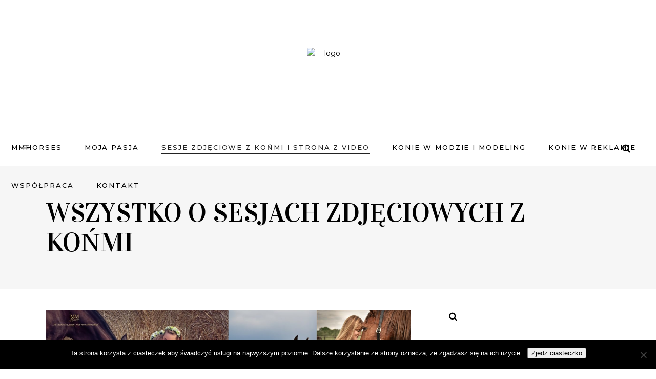

--- FILE ---
content_type: text/html; charset=UTF-8
request_url: https://mmhorses.pl/category/wszystko-o-sesjach-zdjeciowych-z-konmi/
body_size: 141772
content:
<!DOCTYPE html>
<html lang="pl-PL">
<head>
	
		<meta charset="UTF-8"/>
		<link rel="profile" href="https://gmpg.org/xfn/11"/>
		
				<meta name="viewport" content="width=device-width,initial-scale=1,user-scalable=yes">
		<meta name='robots' content='index, follow, max-image-preview:large, max-snippet:-1, max-video-preview:-1' />
	<style>img:is([sizes="auto" i], [sizes^="auto," i]) { contain-intrinsic-size: 3000px 1500px }</style>
	
	<!-- This site is optimized with the Yoast SEO plugin v26.8 - https://yoast.com/product/yoast-seo-wordpress/ -->
	<title>WSZYSTKO O SESJACH ZDJĘCIOWYCH Z KOŃMI</title>
	<meta name="description" content="Wskazówki i porady dotyczące sesji zdjęciowych z końmi." />
	<link rel="canonical" href="https://mmhorses.pl/category/wszystko-o-sesjach-zdjeciowych-z-konmi/" />
	<meta property="og:locale" content="pl_PL" />
	<meta property="og:type" content="article" />
	<meta property="og:title" content="WSZYSTKO O SESJACH ZDJĘCIOWYCH Z KOŃMI" />
	<meta property="og:description" content="Wskazówki i porady dotyczące sesji zdjęciowych z końmi." />
	<meta property="og:url" content="https://mmhorses.pl/category/wszystko-o-sesjach-zdjeciowych-z-konmi/" />
	<meta property="og:site_name" content="MMhorses Monika Mehlich" />
	<meta name="twitter:card" content="summary_large_image" />
	<script type="application/ld+json" class="yoast-schema-graph">{"@context":"https://schema.org","@graph":[{"@type":"CollectionPage","@id":"https://mmhorses.pl/category/wszystko-o-sesjach-zdjeciowych-z-konmi/","url":"https://mmhorses.pl/category/wszystko-o-sesjach-zdjeciowych-z-konmi/","name":"WSZYSTKO O SESJACH ZDJĘCIOWYCH Z KOŃMI","isPartOf":{"@id":"https://mmhorses.pl/#website"},"primaryImageOfPage":{"@id":"https://mmhorses.pl/category/wszystko-o-sesjach-zdjeciowych-z-konmi/#primaryimage"},"image":{"@id":"https://mmhorses.pl/category/wszystko-o-sesjach-zdjeciowych-z-konmi/#primaryimage"},"thumbnailUrl":"https://mmhorses.pl/wp-content/uploads/2020/04/MMHORSES-ZDJĘCIA-Z-KOŃMI.jpg","description":"Wskazówki i porady dotyczące sesji zdjęciowych z końmi.","breadcrumb":{"@id":"https://mmhorses.pl/category/wszystko-o-sesjach-zdjeciowych-z-konmi/#breadcrumb"},"inLanguage":"pl-PL"},{"@type":"ImageObject","inLanguage":"pl-PL","@id":"https://mmhorses.pl/category/wszystko-o-sesjach-zdjeciowych-z-konmi/#primaryimage","url":"https://mmhorses.pl/wp-content/uploads/2020/04/MMHORSES-ZDJĘCIA-Z-KOŃMI.jpg","contentUrl":"https://mmhorses.pl/wp-content/uploads/2020/04/MMHORSES-ZDJĘCIA-Z-KOŃMI.jpg","width":2000,"height":1333},{"@type":"BreadcrumbList","@id":"https://mmhorses.pl/category/wszystko-o-sesjach-zdjeciowych-z-konmi/#breadcrumb","itemListElement":[{"@type":"ListItem","position":1,"name":"Strona główna","item":"https://mmhorses.pl/"},{"@type":"ListItem","position":2,"name":"WSZYSTKO O SESJACH ZDJĘCIOWYCH Z KOŃMI"}]},{"@type":"WebSite","@id":"https://mmhorses.pl/#website","url":"https://mmhorses.pl/","name":"MMhorses Monika Mehlich","description":"BLOG PASJONATKI KONI I MODY","potentialAction":[{"@type":"SearchAction","target":{"@type":"EntryPoint","urlTemplate":"https://mmhorses.pl/?s={search_term_string}"},"query-input":{"@type":"PropertyValueSpecification","valueRequired":true,"valueName":"search_term_string"}}],"inLanguage":"pl-PL"}]}</script>
	<!-- / Yoast SEO plugin. -->


<link rel='dns-prefetch' href='//www.youtube.com' />
<link rel='dns-prefetch' href='//fonts.googleapis.com' />
<link rel="alternate" type="application/rss+xml" title="MMhorses Monika Mehlich &raquo; Kanał z wpisami" href="https://mmhorses.pl/feed/" />
<link rel="alternate" type="application/rss+xml" title="MMhorses Monika Mehlich &raquo; Kanał z komentarzami" href="https://mmhorses.pl/comments/feed/" />
<link rel="alternate" type="application/rss+xml" title="MMhorses Monika Mehlich &raquo; Kanał z wpisami zaszufladkowanymi do kategorii WSZYSTKO O SESJACH ZDJĘCIOWYCH Z KOŃMI" href="https://mmhorses.pl/category/wszystko-o-sesjach-zdjeciowych-z-konmi/feed/" />
		<!-- This site uses the Google Analytics by ExactMetrics plugin v8.6.1 - Using Analytics tracking - https://www.exactmetrics.com/ -->
		<!-- Note: ExactMetrics is not currently configured on this site. The site owner needs to authenticate with Google Analytics in the ExactMetrics settings panel. -->
					<!-- No tracking code set -->
				<!-- / Google Analytics by ExactMetrics -->
		<script type="text/javascript">
/* <![CDATA[ */
window._wpemojiSettings = {"baseUrl":"https:\/\/s.w.org\/images\/core\/emoji\/16.0.1\/72x72\/","ext":".png","svgUrl":"https:\/\/s.w.org\/images\/core\/emoji\/16.0.1\/svg\/","svgExt":".svg","source":{"concatemoji":"https:\/\/mmhorses.pl\/wp-includes\/js\/wp-emoji-release.min.js?ver=6.8.3"}};
/*! This file is auto-generated */
!function(s,n){var o,i,e;function c(e){try{var t={supportTests:e,timestamp:(new Date).valueOf()};sessionStorage.setItem(o,JSON.stringify(t))}catch(e){}}function p(e,t,n){e.clearRect(0,0,e.canvas.width,e.canvas.height),e.fillText(t,0,0);var t=new Uint32Array(e.getImageData(0,0,e.canvas.width,e.canvas.height).data),a=(e.clearRect(0,0,e.canvas.width,e.canvas.height),e.fillText(n,0,0),new Uint32Array(e.getImageData(0,0,e.canvas.width,e.canvas.height).data));return t.every(function(e,t){return e===a[t]})}function u(e,t){e.clearRect(0,0,e.canvas.width,e.canvas.height),e.fillText(t,0,0);for(var n=e.getImageData(16,16,1,1),a=0;a<n.data.length;a++)if(0!==n.data[a])return!1;return!0}function f(e,t,n,a){switch(t){case"flag":return n(e,"\ud83c\udff3\ufe0f\u200d\u26a7\ufe0f","\ud83c\udff3\ufe0f\u200b\u26a7\ufe0f")?!1:!n(e,"\ud83c\udde8\ud83c\uddf6","\ud83c\udde8\u200b\ud83c\uddf6")&&!n(e,"\ud83c\udff4\udb40\udc67\udb40\udc62\udb40\udc65\udb40\udc6e\udb40\udc67\udb40\udc7f","\ud83c\udff4\u200b\udb40\udc67\u200b\udb40\udc62\u200b\udb40\udc65\u200b\udb40\udc6e\u200b\udb40\udc67\u200b\udb40\udc7f");case"emoji":return!a(e,"\ud83e\udedf")}return!1}function g(e,t,n,a){var r="undefined"!=typeof WorkerGlobalScope&&self instanceof WorkerGlobalScope?new OffscreenCanvas(300,150):s.createElement("canvas"),o=r.getContext("2d",{willReadFrequently:!0}),i=(o.textBaseline="top",o.font="600 32px Arial",{});return e.forEach(function(e){i[e]=t(o,e,n,a)}),i}function t(e){var t=s.createElement("script");t.src=e,t.defer=!0,s.head.appendChild(t)}"undefined"!=typeof Promise&&(o="wpEmojiSettingsSupports",i=["flag","emoji"],n.supports={everything:!0,everythingExceptFlag:!0},e=new Promise(function(e){s.addEventListener("DOMContentLoaded",e,{once:!0})}),new Promise(function(t){var n=function(){try{var e=JSON.parse(sessionStorage.getItem(o));if("object"==typeof e&&"number"==typeof e.timestamp&&(new Date).valueOf()<e.timestamp+604800&&"object"==typeof e.supportTests)return e.supportTests}catch(e){}return null}();if(!n){if("undefined"!=typeof Worker&&"undefined"!=typeof OffscreenCanvas&&"undefined"!=typeof URL&&URL.createObjectURL&&"undefined"!=typeof Blob)try{var e="postMessage("+g.toString()+"("+[JSON.stringify(i),f.toString(),p.toString(),u.toString()].join(",")+"));",a=new Blob([e],{type:"text/javascript"}),r=new Worker(URL.createObjectURL(a),{name:"wpTestEmojiSupports"});return void(r.onmessage=function(e){c(n=e.data),r.terminate(),t(n)})}catch(e){}c(n=g(i,f,p,u))}t(n)}).then(function(e){for(var t in e)n.supports[t]=e[t],n.supports.everything=n.supports.everything&&n.supports[t],"flag"!==t&&(n.supports.everythingExceptFlag=n.supports.everythingExceptFlag&&n.supports[t]);n.supports.everythingExceptFlag=n.supports.everythingExceptFlag&&!n.supports.flag,n.DOMReady=!1,n.readyCallback=function(){n.DOMReady=!0}}).then(function(){return e}).then(function(){var e;n.supports.everything||(n.readyCallback(),(e=n.source||{}).concatemoji?t(e.concatemoji):e.wpemoji&&e.twemoji&&(t(e.twemoji),t(e.wpemoji)))}))}((window,document),window._wpemojiSettings);
/* ]]> */
</script>
<link rel='stylesheet' id='pt-cv-public-style-css' href='https://mmhorses.pl/wp-content/plugins/content-views-query-and-display-post-page/public/assets/css/cv.css?ver=4.1' type='text/css' media='all' />
<link rel='stylesheet' id='sbi_styles-css' href='https://mmhorses.pl/wp-content/plugins/instagram-feed/css/sbi-styles.min.css?ver=6.9.1' type='text/css' media='all' />
<style id='wp-emoji-styles-inline-css' type='text/css'>

	img.wp-smiley, img.emoji {
		display: inline !important;
		border: none !important;
		box-shadow: none !important;
		height: 1em !important;
		width: 1em !important;
		margin: 0 0.07em !important;
		vertical-align: -0.1em !important;
		background: none !important;
		padding: 0 !important;
	}
</style>
<link rel='stylesheet' id='wp-block-library-css' href='https://mmhorses.pl/wp-includes/css/dist/block-library/style.min.css?ver=6.8.3' type='text/css' media='all' />
<style id='classic-theme-styles-inline-css' type='text/css'>
/*! This file is auto-generated */
.wp-block-button__link{color:#fff;background-color:#32373c;border-radius:9999px;box-shadow:none;text-decoration:none;padding:calc(.667em + 2px) calc(1.333em + 2px);font-size:1.125em}.wp-block-file__button{background:#32373c;color:#fff;text-decoration:none}
</style>
<style id='global-styles-inline-css' type='text/css'>
:root{--wp--preset--aspect-ratio--square: 1;--wp--preset--aspect-ratio--4-3: 4/3;--wp--preset--aspect-ratio--3-4: 3/4;--wp--preset--aspect-ratio--3-2: 3/2;--wp--preset--aspect-ratio--2-3: 2/3;--wp--preset--aspect-ratio--16-9: 16/9;--wp--preset--aspect-ratio--9-16: 9/16;--wp--preset--color--black: #000000;--wp--preset--color--cyan-bluish-gray: #abb8c3;--wp--preset--color--white: #ffffff;--wp--preset--color--pale-pink: #f78da7;--wp--preset--color--vivid-red: #cf2e2e;--wp--preset--color--luminous-vivid-orange: #ff6900;--wp--preset--color--luminous-vivid-amber: #fcb900;--wp--preset--color--light-green-cyan: #7bdcb5;--wp--preset--color--vivid-green-cyan: #00d084;--wp--preset--color--pale-cyan-blue: #8ed1fc;--wp--preset--color--vivid-cyan-blue: #0693e3;--wp--preset--color--vivid-purple: #9b51e0;--wp--preset--gradient--vivid-cyan-blue-to-vivid-purple: linear-gradient(135deg,rgba(6,147,227,1) 0%,rgb(155,81,224) 100%);--wp--preset--gradient--light-green-cyan-to-vivid-green-cyan: linear-gradient(135deg,rgb(122,220,180) 0%,rgb(0,208,130) 100%);--wp--preset--gradient--luminous-vivid-amber-to-luminous-vivid-orange: linear-gradient(135deg,rgba(252,185,0,1) 0%,rgba(255,105,0,1) 100%);--wp--preset--gradient--luminous-vivid-orange-to-vivid-red: linear-gradient(135deg,rgba(255,105,0,1) 0%,rgb(207,46,46) 100%);--wp--preset--gradient--very-light-gray-to-cyan-bluish-gray: linear-gradient(135deg,rgb(238,238,238) 0%,rgb(169,184,195) 100%);--wp--preset--gradient--cool-to-warm-spectrum: linear-gradient(135deg,rgb(74,234,220) 0%,rgb(151,120,209) 20%,rgb(207,42,186) 40%,rgb(238,44,130) 60%,rgb(251,105,98) 80%,rgb(254,248,76) 100%);--wp--preset--gradient--blush-light-purple: linear-gradient(135deg,rgb(255,206,236) 0%,rgb(152,150,240) 100%);--wp--preset--gradient--blush-bordeaux: linear-gradient(135deg,rgb(254,205,165) 0%,rgb(254,45,45) 50%,rgb(107,0,62) 100%);--wp--preset--gradient--luminous-dusk: linear-gradient(135deg,rgb(255,203,112) 0%,rgb(199,81,192) 50%,rgb(65,88,208) 100%);--wp--preset--gradient--pale-ocean: linear-gradient(135deg,rgb(255,245,203) 0%,rgb(182,227,212) 50%,rgb(51,167,181) 100%);--wp--preset--gradient--electric-grass: linear-gradient(135deg,rgb(202,248,128) 0%,rgb(113,206,126) 100%);--wp--preset--gradient--midnight: linear-gradient(135deg,rgb(2,3,129) 0%,rgb(40,116,252) 100%);--wp--preset--font-size--small: 13px;--wp--preset--font-size--medium: 20px;--wp--preset--font-size--large: 36px;--wp--preset--font-size--x-large: 42px;--wp--preset--spacing--20: 0.44rem;--wp--preset--spacing--30: 0.67rem;--wp--preset--spacing--40: 1rem;--wp--preset--spacing--50: 1.5rem;--wp--preset--spacing--60: 2.25rem;--wp--preset--spacing--70: 3.38rem;--wp--preset--spacing--80: 5.06rem;--wp--preset--shadow--natural: 6px 6px 9px rgba(0, 0, 0, 0.2);--wp--preset--shadow--deep: 12px 12px 50px rgba(0, 0, 0, 0.4);--wp--preset--shadow--sharp: 6px 6px 0px rgba(0, 0, 0, 0.2);--wp--preset--shadow--outlined: 6px 6px 0px -3px rgba(255, 255, 255, 1), 6px 6px rgba(0, 0, 0, 1);--wp--preset--shadow--crisp: 6px 6px 0px rgba(0, 0, 0, 1);}:where(.is-layout-flex){gap: 0.5em;}:where(.is-layout-grid){gap: 0.5em;}body .is-layout-flex{display: flex;}.is-layout-flex{flex-wrap: wrap;align-items: center;}.is-layout-flex > :is(*, div){margin: 0;}body .is-layout-grid{display: grid;}.is-layout-grid > :is(*, div){margin: 0;}:where(.wp-block-columns.is-layout-flex){gap: 2em;}:where(.wp-block-columns.is-layout-grid){gap: 2em;}:where(.wp-block-post-template.is-layout-flex){gap: 1.25em;}:where(.wp-block-post-template.is-layout-grid){gap: 1.25em;}.has-black-color{color: var(--wp--preset--color--black) !important;}.has-cyan-bluish-gray-color{color: var(--wp--preset--color--cyan-bluish-gray) !important;}.has-white-color{color: var(--wp--preset--color--white) !important;}.has-pale-pink-color{color: var(--wp--preset--color--pale-pink) !important;}.has-vivid-red-color{color: var(--wp--preset--color--vivid-red) !important;}.has-luminous-vivid-orange-color{color: var(--wp--preset--color--luminous-vivid-orange) !important;}.has-luminous-vivid-amber-color{color: var(--wp--preset--color--luminous-vivid-amber) !important;}.has-light-green-cyan-color{color: var(--wp--preset--color--light-green-cyan) !important;}.has-vivid-green-cyan-color{color: var(--wp--preset--color--vivid-green-cyan) !important;}.has-pale-cyan-blue-color{color: var(--wp--preset--color--pale-cyan-blue) !important;}.has-vivid-cyan-blue-color{color: var(--wp--preset--color--vivid-cyan-blue) !important;}.has-vivid-purple-color{color: var(--wp--preset--color--vivid-purple) !important;}.has-black-background-color{background-color: var(--wp--preset--color--black) !important;}.has-cyan-bluish-gray-background-color{background-color: var(--wp--preset--color--cyan-bluish-gray) !important;}.has-white-background-color{background-color: var(--wp--preset--color--white) !important;}.has-pale-pink-background-color{background-color: var(--wp--preset--color--pale-pink) !important;}.has-vivid-red-background-color{background-color: var(--wp--preset--color--vivid-red) !important;}.has-luminous-vivid-orange-background-color{background-color: var(--wp--preset--color--luminous-vivid-orange) !important;}.has-luminous-vivid-amber-background-color{background-color: var(--wp--preset--color--luminous-vivid-amber) !important;}.has-light-green-cyan-background-color{background-color: var(--wp--preset--color--light-green-cyan) !important;}.has-vivid-green-cyan-background-color{background-color: var(--wp--preset--color--vivid-green-cyan) !important;}.has-pale-cyan-blue-background-color{background-color: var(--wp--preset--color--pale-cyan-blue) !important;}.has-vivid-cyan-blue-background-color{background-color: var(--wp--preset--color--vivid-cyan-blue) !important;}.has-vivid-purple-background-color{background-color: var(--wp--preset--color--vivid-purple) !important;}.has-black-border-color{border-color: var(--wp--preset--color--black) !important;}.has-cyan-bluish-gray-border-color{border-color: var(--wp--preset--color--cyan-bluish-gray) !important;}.has-white-border-color{border-color: var(--wp--preset--color--white) !important;}.has-pale-pink-border-color{border-color: var(--wp--preset--color--pale-pink) !important;}.has-vivid-red-border-color{border-color: var(--wp--preset--color--vivid-red) !important;}.has-luminous-vivid-orange-border-color{border-color: var(--wp--preset--color--luminous-vivid-orange) !important;}.has-luminous-vivid-amber-border-color{border-color: var(--wp--preset--color--luminous-vivid-amber) !important;}.has-light-green-cyan-border-color{border-color: var(--wp--preset--color--light-green-cyan) !important;}.has-vivid-green-cyan-border-color{border-color: var(--wp--preset--color--vivid-green-cyan) !important;}.has-pale-cyan-blue-border-color{border-color: var(--wp--preset--color--pale-cyan-blue) !important;}.has-vivid-cyan-blue-border-color{border-color: var(--wp--preset--color--vivid-cyan-blue) !important;}.has-vivid-purple-border-color{border-color: var(--wp--preset--color--vivid-purple) !important;}.has-vivid-cyan-blue-to-vivid-purple-gradient-background{background: var(--wp--preset--gradient--vivid-cyan-blue-to-vivid-purple) !important;}.has-light-green-cyan-to-vivid-green-cyan-gradient-background{background: var(--wp--preset--gradient--light-green-cyan-to-vivid-green-cyan) !important;}.has-luminous-vivid-amber-to-luminous-vivid-orange-gradient-background{background: var(--wp--preset--gradient--luminous-vivid-amber-to-luminous-vivid-orange) !important;}.has-luminous-vivid-orange-to-vivid-red-gradient-background{background: var(--wp--preset--gradient--luminous-vivid-orange-to-vivid-red) !important;}.has-very-light-gray-to-cyan-bluish-gray-gradient-background{background: var(--wp--preset--gradient--very-light-gray-to-cyan-bluish-gray) !important;}.has-cool-to-warm-spectrum-gradient-background{background: var(--wp--preset--gradient--cool-to-warm-spectrum) !important;}.has-blush-light-purple-gradient-background{background: var(--wp--preset--gradient--blush-light-purple) !important;}.has-blush-bordeaux-gradient-background{background: var(--wp--preset--gradient--blush-bordeaux) !important;}.has-luminous-dusk-gradient-background{background: var(--wp--preset--gradient--luminous-dusk) !important;}.has-pale-ocean-gradient-background{background: var(--wp--preset--gradient--pale-ocean) !important;}.has-electric-grass-gradient-background{background: var(--wp--preset--gradient--electric-grass) !important;}.has-midnight-gradient-background{background: var(--wp--preset--gradient--midnight) !important;}.has-small-font-size{font-size: var(--wp--preset--font-size--small) !important;}.has-medium-font-size{font-size: var(--wp--preset--font-size--medium) !important;}.has-large-font-size{font-size: var(--wp--preset--font-size--large) !important;}.has-x-large-font-size{font-size: var(--wp--preset--font-size--x-large) !important;}
:where(.wp-block-post-template.is-layout-flex){gap: 1.25em;}:where(.wp-block-post-template.is-layout-grid){gap: 1.25em;}
:where(.wp-block-columns.is-layout-flex){gap: 2em;}:where(.wp-block-columns.is-layout-grid){gap: 2em;}
:root :where(.wp-block-pullquote){font-size: 1.5em;line-height: 1.6;}
</style>
<link rel='stylesheet' id='aero_addons-Defaults-css' href='https://mmhorses.pl/wp-content/uploads/aero_addons/fonts/Defaults/Defaults.css?ver=6.8.3' type='text/css' media='all' />
<link rel='stylesheet' id='cookie-notice-front-css' href='https://mmhorses.pl/wp-content/plugins/cookie-notice/css/front.min.css?ver=2.5.11' type='text/css' media='all' />
<link rel='stylesheet' id='finalTilesGallery_stylesheet-css' href='https://mmhorses.pl/wp-content/plugins/final-tiles-grid-gallery-lite/scripts/ftg.css?ver=3.6.4' type='text/css' media='all' />
<link rel='stylesheet' id='fontawesome_stylesheet-css' href='https://mmhorses.pl/wp-content/plugins/final-tiles-grid-gallery-lite/fonts/font-awesome/css/font-awesome.min.css?ver=6.8.3' type='text/css' media='all' />
<link rel='stylesheet' id='acx_fsmi_styles-css' href='https://mmhorses.pl/wp-content/plugins/floating-social-media-icon/css/style.css?v=4.3.4&#038;ver=6.8.3' type='text/css' media='all' />
<link rel='stylesheet' id='responsive-lightbox-nivo-css' href='https://mmhorses.pl/wp-content/plugins/responsive-lightbox/assets/nivo/nivo-lightbox.min.css?ver=1.3.1' type='text/css' media='all' />
<link rel='stylesheet' id='responsive-lightbox-nivo-default-css' href='https://mmhorses.pl/wp-content/plugins/responsive-lightbox/assets/nivo/themes/default/default.css?ver=1.3.1' type='text/css' media='all' />
<link rel='stylesheet' id='rs-plugin-settings-css' href='https://mmhorses.pl/wp-content/plugins/revslider/public/assets/css/settings.css?ver=5.4.8.3' type='text/css' media='all' />
<style id='rs-plugin-settings-inline-css' type='text/css'>
#rs-demo-id {}
</style>
<link rel='stylesheet' id='roslyn-elated-modules-css' href='https://mmhorses.pl/wp-content/themes/roslyn/assets/css/modules.min.css?ver=6.8.3' type='text/css' media='all' />
<link rel='stylesheet' id='roslyn-news-style-css' href='https://mmhorses.pl/wp-content/plugins/roslyn-news/assets/css/news.min.css?ver=6.8.3' type='text/css' media='all' />
<link rel='stylesheet' id='roslyn-elated-modules-responsive-css' href='https://mmhorses.pl/wp-content/themes/roslyn/assets/css/modules-responsive.min.css?ver=6.8.3' type='text/css' media='all' />
<link rel='stylesheet' id='roslyn-news-responsive-style-css' href='https://mmhorses.pl/wp-content/plugins/roslyn-news/assets/css/news-responsive.min.css?ver=6.8.3' type='text/css' media='all' />
<link rel='stylesheet' id='roslyn-elated-default-style-css' href='https://mmhorses.pl/wp-content/themes/roslyn/style.css?ver=6.8.3' type='text/css' media='all' />
<link rel='stylesheet' id='eltdf-dripicons-css' href='https://mmhorses.pl/wp-content/themes/roslyn/framework/lib/icons-pack/dripicons/dripicons.css?ver=6.8.3' type='text/css' media='all' />
<link rel='stylesheet' id='eltdf-font_elegant-css' href='https://mmhorses.pl/wp-content/themes/roslyn/framework/lib/icons-pack/elegant-icons/style.min.css?ver=6.8.3' type='text/css' media='all' />
<link rel='stylesheet' id='eltdf-font_awesome-css' href='https://mmhorses.pl/wp-content/themes/roslyn/framework/lib/icons-pack/font-awesome/css/fontawesome-all.min.css?ver=6.8.3' type='text/css' media='all' />
<link rel='stylesheet' id='eltdf-ion_icons-css' href='https://mmhorses.pl/wp-content/themes/roslyn/framework/lib/icons-pack/ion-icons/css/ionicons.min.css?ver=6.8.3' type='text/css' media='all' />
<link rel='stylesheet' id='eltdf-linea_icons-css' href='https://mmhorses.pl/wp-content/themes/roslyn/framework/lib/icons-pack/linea-icons/style.css?ver=6.8.3' type='text/css' media='all' />
<link rel='stylesheet' id='eltdf-linear_icons-css' href='https://mmhorses.pl/wp-content/themes/roslyn/framework/lib/icons-pack/linear-icons/style.css?ver=6.8.3' type='text/css' media='all' />
<link rel='stylesheet' id='eltdf-simple_line_icons-css' href='https://mmhorses.pl/wp-content/themes/roslyn/framework/lib/icons-pack/simple-line-icons/simple-line-icons.css?ver=6.8.3' type='text/css' media='all' />
<link rel='stylesheet' id='mediaelement-css' href='https://mmhorses.pl/wp-includes/js/mediaelement/mediaelementplayer-legacy.min.css?ver=4.2.17' type='text/css' media='all' />
<link rel='stylesheet' id='wp-mediaelement-css' href='https://mmhorses.pl/wp-includes/js/mediaelement/wp-mediaelement.min.css?ver=6.8.3' type='text/css' media='all' />
<link rel='stylesheet' id='roslyn-elated-google-fonts-css' href='https://fonts.googleapis.com/css?family=Montserrat%3A300%2C400%2C500%2C600%2C700%7CVidaloka%3A300%2C400%2C500%2C600%2C700%7CTuesdayNight%3A300%2C400%2C500%2C600%2C700&#038;subset=latin-ext&#038;ver=1.0.0' type='text/css' media='all' />
<link rel='stylesheet' id='slb_core-css' href='https://mmhorses.pl/wp-content/plugins/simple-lightbox/client/css/app.css?ver=2.9.4' type='text/css' media='all' />
<link rel='stylesheet' id='aero_addons_buttons_box__style-css' href='https://mmhorses.pl/wp-content/plugins/aero_addons/css/aero_addons_buttons_box.css?ver=6.8.3' type='text/css' media='all' />
<link rel='stylesheet' id='aero_addons_carousel_box_slick_style-css' href='https://mmhorses.pl/wp-content/plugins/aero_addons/include/slick/slick.css?ver=6.8.3' type='text/css' media='all' />
<link rel='stylesheet' id='aero_addons_carousel_box_animate_style-css' href='https://mmhorses.pl/wp-content/plugins/aero_addons/css/aero_addons_carousel_animate.css?ver=6.8.3' type='text/css' media='all' />
<link rel='stylesheet' id='aero_addons_carousel_box_style-css' href='https://mmhorses.pl/wp-content/plugins/aero_addons/css/aero_addons_carousel_box.css?ver=6.8.3' type='text/css' media='all' />
<link rel='stylesheet' id='aero_addons_counters_animate_style-css' href='https://mmhorses.pl/wp-content/plugins/aero_addons/include/animate.css?ver=6.8.3' type='text/css' media='all' />
<link rel='stylesheet' id='aero_addons_counters_fontawesome_style-css' href='https://mmhorses.pl/wp-content/plugins/aero_addons/include/font_awesome/css/font-awesome.css?ver=6.8.3' type='text/css' media='all' />
<link rel='stylesheet' id='aero_addons_counters_style-css' href='https://mmhorses.pl/wp-content/plugins/aero_addons/css/aero_addons_counters.css?ver=6.8.3' type='text/css' media='all' />
<link rel='stylesheet' id='aero_addons_custom_comment_style-css' href='https://mmhorses.pl/wp-content/plugins/aero_addons/css/aero_addons_custom_comment.css?ver=6.8.3' type='text/css' media='all' />
<link rel='stylesheet' id='aero_addons_custom_menu_style-css' href='https://mmhorses.pl/wp-content/plugins/aero_addons/css/aero_addons_custom_menu.css?ver=6.8.3' type='text/css' media='all' />
<link rel='stylesheet' id='aero_addons_gmaps_style-css' href='https://mmhorses.pl/wp-content/plugins/aero_addons/css/aero_addons_google_maps.css?ver=6.8.3' type='text/css' media='all' />
<link rel='stylesheet' id='aero_addons_info_box__style-css' href='https://mmhorses.pl/wp-content/plugins/aero_addons/css/aero_addons_info_box.css?ver=6.8.3' type='text/css' media='all' />
<link rel='stylesheet' id='ligtboxStyleSheet-css' href='https://mmhorses.pl/wp-content/plugins/aero_addons/css/ligtbox_vc_addon.css?ver=6.8.3' type='text/css' media='all' />
<link rel='stylesheet' id='aero_addons_light_box_video_style-css' href='https://mmhorses.pl/wp-content/plugins/aero_addons/css/aero_addons_light_box_video.css?ver=6.8.3' type='text/css' media='all' />
<link rel='stylesheet' id='aero_addons_price_box_style-css' href='https://mmhorses.pl/wp-content/plugins/aero_addons/css/aero_addons_price_box.css?ver=6.8.3' type='text/css' media='all' />
<link rel='stylesheet' id='aero_addons_social_links_style-css' href='https://mmhorses.pl/wp-content/plugins/aero_addons/css/aero_addons_social_links.css?ver=6.8.3' type='text/css' media='all' />
<link rel='stylesheet' id='js_composer_front-css' href='https://mmhorses.pl/wp-content/plugins/js_composer/assets/css/js_composer.min.css?ver=6.1' type='text/css' media='all' />
<link rel='stylesheet' id='__EPYT__style-css' href='https://mmhorses.pl/wp-content/plugins/youtube-embed-plus/styles/ytprefs.min.css?ver=14.2.4' type='text/css' media='all' />
<style id='__EPYT__style-inline-css' type='text/css'>

                .epyt-gallery-thumb {
                        width: 33.333%;
                }
                
</style>
<script type="text/javascript" src="https://mmhorses.pl/wp-includes/js/jquery/jquery.min.js?ver=3.7.1" id="jquery-core-js"></script>
<script type="text/javascript" src="https://mmhorses.pl/wp-includes/js/jquery/jquery-migrate.min.js?ver=3.4.1" id="jquery-migrate-js"></script>
<script type="text/javascript" id="cookie-notice-front-js-before">
/* <![CDATA[ */
var cnArgs = {"ajaxUrl":"https:\/\/mmhorses.pl\/wp-admin\/admin-ajax.php","nonce":"8defc17b90","hideEffect":"fade","position":"bottom","onScroll":false,"onScrollOffset":100,"onClick":false,"cookieName":"cookie_notice_accepted","cookieTime":2592000,"cookieTimeRejected":2592000,"globalCookie":false,"redirection":false,"cache":false,"revokeCookies":false,"revokeCookiesOpt":"automatic"};
/* ]]> */
</script>
<script type="text/javascript" src="https://mmhorses.pl/wp-content/plugins/cookie-notice/js/front.min.js?ver=2.5.11" id="cookie-notice-front-js"></script>
<script type="text/javascript" src="https://mmhorses.pl/wp-content/plugins/responsive-lightbox/assets/nivo/nivo-lightbox.min.js?ver=1.3.1" id="responsive-lightbox-nivo-js"></script>
<script type="text/javascript" src="https://mmhorses.pl/wp-includes/js/underscore.min.js?ver=1.13.7" id="underscore-js"></script>
<script type="text/javascript" src="https://mmhorses.pl/wp-content/plugins/responsive-lightbox/assets/infinitescroll/infinite-scroll.pkgd.min.js?ver=4.0.1" id="responsive-lightbox-infinite-scroll-js"></script>
<script type="text/javascript" id="responsive-lightbox-js-before">
/* <![CDATA[ */
var rlArgs = {"script":"nivo","selector":"lightbox","customEvents":"","activeGalleries":false,"effect":"fadeScale","clickOverlayToClose":true,"keyboardNav":true,"errorMessage":"The requested content cannot be loaded. Please try again later.","woocommerce_gallery":false,"ajaxurl":"https:\/\/mmhorses.pl\/wp-admin\/admin-ajax.php","nonce":"e4939ec348","preview":false,"postId":18234,"scriptExtension":false};
/* ]]> */
</script>
<script type="text/javascript" src="https://mmhorses.pl/wp-content/plugins/responsive-lightbox/js/front.js?ver=2.5.2" id="responsive-lightbox-js"></script>
<script type="text/javascript" src="https://mmhorses.pl/wp-content/plugins/revslider/public/assets/js/jquery.themepunch.tools.min.js?ver=5.4.8.3" id="tp-tools-js"></script>
<script type="text/javascript" src="https://mmhorses.pl/wp-content/plugins/revslider/public/assets/js/jquery.themepunch.revolution.min.js?ver=5.4.8.3" id="revmin-js"></script>
<script type="text/javascript" src="https://mmhorses.pl/wp-content/plugins/aero_addons/scripts/aero_addons_buttons_box.js?ver=6.8.3" id="aero_addons_buttons_box__script-js"></script>
<script type="text/javascript" src="https://mmhorses.pl/wp-content/plugins/aero_addons/include/slick/slick.js?ver=6.8.3" id="aero_addons_carousel_box_slick_script-js"></script>
<script type="text/javascript" src="https://mmhorses.pl/wp-content/plugins/aero_addons/scripts/aero_addons_carousel_slick_custom.js?ver=6.8.3" id="aero_addons_carousel_box_slick_custom_script-js"></script>
<script type="text/javascript" src="https://mmhorses.pl/wp-content/plugins/aero_addons/include/jquery.spincrement.js?ver=6.8.3" id="aero_addons_spincrement_script-js"></script>
<script type="text/javascript" src="https://mmhorses.pl/wp-content/plugins/aero_addons/scripts/aero_addons_counters.js?ver=6.8.3" id="aero_addons_counters_script-js"></script>
<script type="text/javascript" src="https://mmhorses.pl/wp-content/plugins/aero_addons/scripts/aero_addons_photo_light_box.js?ver=6.8.3" id="aero_addons_light_box_scripts-js"></script>
<script type="text/javascript" src="https://mmhorses.pl/wp-content/plugins/aero_addons/scripts/aero_addons_inline_scripts.js?ver=6.8.3" id="aero_addons_light_box_video_inline_script-js"></script>
<script type="text/javascript" id="aero_addons_light_box_video_inline_script-js-after">
/* <![CDATA[ */

		( function ( $ ){
			'use strict';
			$( document ).on( 'ready', function() {
				$( document ).on( 'click', '.aero_addons_light_box_video_link', function() {
					var data 		= $( this ).data();
					var data_width 	= data.videowidth;
					var width 		= $.trim( data_width.toString().length ) > 0 ? parseInt( data_width ) : 560;
					var height 		= width / 1.77777777777778;
					var video_url 	= 'http://www.youtube.com/embed/' + data.videoid + '?version=3&enablejsapi=1&autoplay=1';

					$( '.container' ).addClass('aero_addons_light_box_video_background_blur');

					$( 'body' ).append( '<div class="aero_addons_light_box_video_popup"><div class="aero_addons_light_box_video_popup_video" style="background-color: #000; opacity: 0; width: '+width+'px; height: '+height+'px;"></div><a class="aero_addons_light_box_video_close" aria-hidden="true"></a><div style="opacity: 0;" class="aero_addons_light_box_video_popup_background"></div></div>' );
					$( '.aero_addons_light_box_video_popup_video' ).addClass( 'animated_lvb fadeInUp_lvb' );
					$( '.aero_addons_light_box_video_popup_background' ).addClass( 'animated_lvb fadeIn_lvb' );

					setTimeout(function() {
						$( '.aero_addons_light_box_video_popup_video' ).html( '<iframe width="' + width + '" height="' + height + '" id="player" src="' + video_url + '" frameborder="0" allowfullscreen></iframe>' );
					}, 1000);

				} );
				$( document ).on( 'click', '.aero_addons_light_box_video_popup_background, .aero_addons_light_box_video_close', function(){
					$( '.aero_addons_light_box_video_popup' ).addClass( 'animated_lvb fadeOut_lvb' );
					$( '.container' ).addClass('aero_addons_light_box_video_background_blur_close');
					setTimeout(function() {
						$( '.container' ).removeClass('aero_addons_light_box_video_background_blur').removeClass('aero_addons_light_box_video_background_blur_close');
						$( '.aero_addons_light_box_video_popup' ).remove();
					}, 300);
				} );

			} );
		} )(jQuery);
		
/* ]]> */
</script>
<script type="text/javascript" src="https://www.youtube.com/player_api?ver=6.8.3" id="aero_addons_light_box_video_youtube_api-js"></script>
<script type="text/javascript" id="__ytprefs__-js-extra">
/* <![CDATA[ */
var _EPYT_ = {"ajaxurl":"https:\/\/mmhorses.pl\/wp-admin\/admin-ajax.php","security":"3479d0fd9b","gallery_scrolloffset":"20","eppathtoscripts":"https:\/\/mmhorses.pl\/wp-content\/plugins\/youtube-embed-plus\/scripts\/","eppath":"https:\/\/mmhorses.pl\/wp-content\/plugins\/youtube-embed-plus\/","epresponsiveselector":"[\"iframe.__youtube_prefs_widget__\"]","epdovol":"1","version":"14.2.4","evselector":"iframe.__youtube_prefs__[src], iframe[src*=\"youtube.com\/embed\/\"], iframe[src*=\"youtube-nocookie.com\/embed\/\"]","ajax_compat":"","maxres_facade":"eager","ytapi_load":"light","pause_others":"","stopMobileBuffer":"1","facade_mode":"","not_live_on_channel":""};
/* ]]> */
</script>
<script type="text/javascript" src="https://mmhorses.pl/wp-content/plugins/youtube-embed-plus/scripts/ytprefs.min.js?ver=14.2.4" id="__ytprefs__-js"></script>
<link rel="https://api.w.org/" href="https://mmhorses.pl/wp-json/" /><link rel="alternate" title="JSON" type="application/json" href="https://mmhorses.pl/wp-json/wp/v2/categories/1130" /><link rel="EditURI" type="application/rsd+xml" title="RSD" href="https://mmhorses.pl/xmlrpc.php?rsd" />
<meta name="generator" content="WordPress 6.8.3" />
<meta name="generator" content="Redux 4.5.10" />


<!-- Starting Styles For Social Media Icon From Acurax International www.acurax.com -->
<style type='text/css'>
#divBottomRight img 
{
width: 32px; 
}
#divBottomRight 
{
min-width:0px; 
position: static; 
}
</style>
<!-- Ending Styles For Social Media Icon From Acurax International www.acurax.com -->



<meta name="generator" content="Powered by Slider Revolution 5.4.8.3 - responsive, Mobile-Friendly Slider Plugin for WordPress with comfortable drag and drop interface." />
<script type="text/javascript">function setREVStartSize(e){									
						try{ e.c=jQuery(e.c);var i=jQuery(window).width(),t=9999,r=0,n=0,l=0,f=0,s=0,h=0;
							if(e.responsiveLevels&&(jQuery.each(e.responsiveLevels,function(e,f){f>i&&(t=r=f,l=e),i>f&&f>r&&(r=f,n=e)}),t>r&&(l=n)),f=e.gridheight[l]||e.gridheight[0]||e.gridheight,s=e.gridwidth[l]||e.gridwidth[0]||e.gridwidth,h=i/s,h=h>1?1:h,f=Math.round(h*f),"fullscreen"==e.sliderLayout){var u=(e.c.width(),jQuery(window).height());if(void 0!=e.fullScreenOffsetContainer){var c=e.fullScreenOffsetContainer.split(",");if (c) jQuery.each(c,function(e,i){u=jQuery(i).length>0?u-jQuery(i).outerHeight(!0):u}),e.fullScreenOffset.split("%").length>1&&void 0!=e.fullScreenOffset&&e.fullScreenOffset.length>0?u-=jQuery(window).height()*parseInt(e.fullScreenOffset,0)/100:void 0!=e.fullScreenOffset&&e.fullScreenOffset.length>0&&(u-=parseInt(e.fullScreenOffset,0))}f=u}else void 0!=e.minHeight&&f<e.minHeight&&(f=e.minHeight);e.c.closest(".rev_slider_wrapper").css({height:f})					
						}catch(d){console.log("Failure at Presize of Slider:"+d)}						
					};</script>
<noscript><style> .wpb_animate_when_almost_visible { opacity: 1; }</style></noscript></head>
<body data-rsssl=1 class="archive category category-wszystko-o-sesjach-zdjeciowych-z-konmi category-1130 wp-theme-roslyn cookies-not-set roslyn-core-1.2 eltdf-news-1.0 metaslider-plugin roslyn-ver-1.3 eltdf-grid-1100 eltdf-empty-google-api eltdf-wide-dropdown-menu-in-grid eltdf-accesspress-custom-style eltdf-fixed-on-scroll eltdf-dropdown-animate-height eltdf-header-centered eltdf-menu-area-shadow-disable eltdf-menu-area-in-grid-shadow-disable eltdf-menu-area-in-grid-border-disable eltdf-logo-area-border-disable eltdf-side-menu-slide-from-right eltdf-default-mobile-header eltdf-sticky-up-mobile-header eltdf-fullscreen-search eltdf-search-fade wpb-js-composer js-comp-ver-6.1 vc_responsive" itemscope itemtype="http://schema.org/WebPage">
	<section class="eltdf-side-menu">
    <div class="eltdf-side-area-inner">
        <div class="eltdf-close-side-menu-holder">
            <a class="eltdf-close-side-menu eltdf-close-side-menu-icon-pack" href="#">
		        <span aria-hidden="true" class="eltdf-icon-font-elegant icon_close "></span>            </a>
        </div>
		<div class="widget eltdf-separator-widget"><div class="eltdf-separator-holder clearfix  eltdf-separator-center eltdf-separator-full-width">
	<div class="eltdf-separator" style="border-color: #000000;border-style: solid;margin-bottom: 10px"></div>
</div>
</div><div id="text-3" class="widget eltdf-sidearea widget_text">			<div class="textwidget"><ul>
<li>Kobiece sesje zdjęciowe z końmi</li>
<li>Reklama i promocja produktu z końmi</li>
<li>Własna baza stajni i fotografów</li>
<li>Współpraca przy organizacji pokazów mody, eventów z udziałem koni</li>
</ul>
</div>
		</div><div class="widget eltdf-news-widget eltdf-news-layout5-widget"><div class="eltdf-widget-title-holder"><h5 class="eltdf-widget-title">PASJA, MODA, STYL</h5></div><div class="eltdf-news-holder eltdf-layout5 eltdf-news-skin-light eltdf-news-columns-1 eltdf-small-space"  data-post-status=publish data-category-name=wszystko-o-sesjach-zdjeciowych-z-konmi data-post-in=18234 data-ignore-sticky-posts=1 data-posts-per-page=1 data-order=ASC data-paged=1 data-max-num-pages=1 data-next-page=2 data-title-tag=h3 data-image-size=full data-display-categories=yes data-display-excerpt=no data-display-date=yes data-date-format=published data-display-author=yes data-display-hot-trending-icons=no data-layout=eltdf_layout5><div class="eltdf-news-list-inner eltdf-outer-space" data-number-of-items="1"   data-slider-speed="5000" data-slider-speed-animation="600"  >
<div class="eltdf-news-item eltdf-layout5-item eltdf-item-space">
	<div class="eltdf-ni-inner">
		<div class="eltdf-ni-image-holder">
				<div class="eltdf-post-image">
		<a itemprop="url" href="https://mmhorses.pl/jak-ubrac-sie-na-sesje-zdjeciowa-z-koniem/" title="[:pl]JAK UBRAĆ SIĘ NA SESJĘ ZDJĘCIOWĄ Z KONIEM ?[:]">
			<img src="https://mmhorses.pl/wp-content/plugins/lazy-load/images/1x1.trans.gif" data-lazy-src="https://mmhorses.pl/wp-content/uploads/2020/04/MMHORSES-ZDJĘCIA-Z-KOŃMI.jpg" width="2000" height="1333" class="attachment-full size-full wp-post-image" alt decoding="async" fetchpriority="high" srcset="https://mmhorses.pl/wp-content/uploads/2020/04/MMHORSES-ZDJĘCIA-Z-KOŃMI.jpg 2000w, https://mmhorses.pl/wp-content/uploads/2020/04/MMHORSES-ZDJĘCIA-Z-KOŃMI-600x400.jpg 600w, https://mmhorses.pl/wp-content/uploads/2020/04/MMHORSES-ZDJĘCIA-Z-KOŃMI-510x340.jpg 510w, https://mmhorses.pl/wp-content/uploads/2020/04/MMHORSES-ZDJĘCIA-Z-KOŃMI-900x600.jpg 900w, https://mmhorses.pl/wp-content/uploads/2020/04/MMHORSES-ZDJĘCIA-Z-KOŃMI-768x512.jpg 768w, https://mmhorses.pl/wp-content/uploads/2020/04/MMHORSES-ZDJĘCIA-Z-KOŃMI-1536x1024.jpg 1536w" sizes="(max-width: 2000px) 100vw, 2000px" title="" alt="" /><noscript><img width="2000" height="1333" src="https://mmhorses.pl/wp-content/uploads/2020/04/MMHORSES-ZDJĘCIA-Z-KOŃMI.jpg" class="attachment-full size-full wp-post-image" alt="" decoding="async" fetchpriority="high" srcset="https://mmhorses.pl/wp-content/uploads/2020/04/MMHORSES-ZDJĘCIA-Z-KOŃMI.jpg 2000w, https://mmhorses.pl/wp-content/uploads/2020/04/MMHORSES-ZDJĘCIA-Z-KOŃMI-600x400.jpg 600w, https://mmhorses.pl/wp-content/uploads/2020/04/MMHORSES-ZDJĘCIA-Z-KOŃMI-510x340.jpg 510w, https://mmhorses.pl/wp-content/uploads/2020/04/MMHORSES-ZDJĘCIA-Z-KOŃMI-900x600.jpg 900w, https://mmhorses.pl/wp-content/uploads/2020/04/MMHORSES-ZDJĘCIA-Z-KOŃMI-768x512.jpg 768w, https://mmhorses.pl/wp-content/uploads/2020/04/MMHORSES-ZDJĘCIA-Z-KOŃMI-1536x1024.jpg 1536w" sizes="(max-width: 2000px) 100vw, 2000px" /></noscript>		</a>
	</div>
					</div>
		<div class="eltdf-ni-content" style="text-align:center">
			<div class="eltdf-ni-info eltdf-ni-info-top">
					<div itemprop="dateCreated" class="eltdf-post-info-date entry-date published updated">
					<a itemprop="url" href="https://mmhorses.pl/2020/05/">
					04/05/2020		</a>
		<meta itemprop="interactionCount" content="UserComments: 0"/>
	</div>
					<div class="eltdf-post-info-category">
		<a href="https://mmhorses.pl/category/wszystko-o-sesjach-zdjeciowych-z-konmi/" rel="category tag">WSZYSTKO O SESJACH ZDJĘCIOWYCH Z KOŃMI</a>	</div>
											</div>
			
<h3 itemprop="name" class="entry-title eltdf-post-title">
	<a itemprop="url" href="https://mmhorses.pl/jak-ubrac-sie-na-sesje-zdjeciowa-z-koniem/" title="[:pl]JAK UBRAĆ SIĘ NA SESJĘ ZDJĘCIOWĄ Z KONIEM ?[:]">
		[:pl]JAK UBRAĆ SIĘ NA SESJĘ ZDJĘCIOWĄ Z KONIEM ?[:]	</a>
</h3>						<div class="eltdf-ni-info eltdf-ni-info-bottom">
									<div class="eltdf-post-info-author eltdf-author-style">
		<span class="eltdf-post-info-author-text">
			BY		</span>
		<a itemprop="author" class="eltdf-post-info-author-link" href="https://mmhorses.pl/author/monika/">
			monika		</a>
	</div>
							</div>
		</div>
	</div>
</div></div></div></div>    </div>
    <div class="eltdf-side-area-bottom">
		<div class="widget eltdf-separator-widget"><div class="eltdf-separator-holder clearfix  eltdf-separator-center eltdf-separator-normal">
	<div class="eltdf-separator" style="border-style: solid;margin-top: 10px"></div>
</div>
</div><div class="widget eltdf-separator-widget"><div class="eltdf-separator-holder clearfix  eltdf-separator-center eltdf-separator-normal">
	<div class="eltdf-separator" style="border-style: solid"></div>
</div>
</div>    </div>
</section>
    <div class="eltdf-wrapper">
        <div class="eltdf-wrapper-inner">
            <div class="eltdf-fullscreen-search-holder">
	<a class="eltdf-search-close eltdf-search-close-icon-pack" href="javascript:void(0)">
		<i class="eltdf-icon-font-awesome fa fa-times "></i>	</a>
	<div class="eltdf-fullscreen-search-table">
		<div class="eltdf-fullscreen-search-cell">
			<div class="eltdf-fullscreen-search-inner">
				<form action="https://mmhorses.pl/" class="eltdf-fullscreen-search-form" method="get">
					<div class="eltdf-form-holder">
						<div class="eltdf-form-holder-inner">
							<div class="eltdf-field-holder">
								<input type="text" placeholder="Type Your Search" name="s" class="eltdf-search-field" autocomplete="off"/>
							</div>
							<button type="submit" class="eltdf-search-submit eltdf-search-submit-icon-pack">
								<i class="eltdf-icon-font-awesome fa fa-search "></i>							</button>
							<div class="eltdf-line"></div>
						</div>
					</div>
				</form>
			</div>
		</div>
	</div>
</div>
<header class="eltdf-page-header">
		
    <div class="eltdf-logo-area">
	    	    
                    <div class="eltdf-vertical-align-containers">
                <div class="eltdf-position-center"><!--
                 --><div class="eltdf-position-center-inner">
                        

<div class="eltdf-logo-wrapper">
    <a itemprop="url" href="https://mmhorses.pl/" style="height: 64px;">
        <img itemprop="image" class="eltdf-normal-logo" src="https://main-mm.tomfisher.pl/wp-content/uploads/2021/03/MMHORSES-MONIKA-MEHLICH-LOGO.png"  alt="logo"/>
        <img itemprop="image" class="eltdf-dark-logo" src="https://main-mm.tomfisher.pl/wp-content/uploads/2021/03/MM-PNG-bez-tla.png"  alt="dark logo"/>        <img itemprop="image" class="eltdf-light-logo" src="https://main-mm.tomfisher.pl/wp-content/uploads/2021/03/MM-PNG-bez-tla.png"  alt="light logo"/>    </a>
</div>

                    </div>
                </div>
            </div>
            </div>
	
            <div class="eltdf-fixed-wrapper">
    	        
    <div class="eltdf-menu-area">
	    	    
        	            
            <div class="eltdf-vertical-align-containers">
                <div class="eltdf-position-left"><!--
                 --><div class="eltdf-position-left-inner">
                                                    <div class="eltdf-centered-widget-holder">
                                
			<a class="eltdf-side-menu-button-opener eltdf-icon-has-hover eltdf-side-menu-button-opener-icon-pack" 					href="javascript:void(0)" style="margin: 10x">
								<span class="eltdf-side-menu-icon">
				<span aria-hidden="true" class="eltdf-icon-font-elegant icon_menu "></span>            </span>
			</a>
		                            </div>
                                            </div>
                </div>
                <div class="eltdf-position-center"><!--
                 --><div class="eltdf-position-center-inner">
                        
<nav class="eltdf-main-menu eltdf-drop-down eltdf-default-nav">
    <ul id="menu-mm" class="clearfix"><li id="nav-menu-item-14740" class="menu-item menu-item-type-post_type menu-item-object-page  narrow"><a href="https://mmhorses.pl/mmhorses-projekt-zycia-z-pasja/" class=""><span class="item_outer"><span class="item_text">MMHORSES</span></span></a></li>
<li id="nav-menu-item-14774" class="menu-item menu-item-type-taxonomy menu-item-object-category  narrow"><a href="https://mmhorses.pl/category/sesje-zdjeciowe-mm/" class=""><span class="item_outer"><span class="item_text">MOJA PASJA</span></span></a></li>
<li id="nav-menu-item-15456" class="menu-item menu-item-type-post_type menu-item-object-page current-menu-ancestor current-menu-parent current_page_parent current_page_ancestor menu-item-has-children eltdf-active-item has_sub narrow"><a href="https://mmhorses.pl/sesje-zdjeciowe-z-konmi/" class=" current "><span class="item_outer"><span class="item_text">SESJE ZDJĘCIOWE Z KOŃMI i STRONA Z VIDEO</span><i class="eltdf-menu-arrow fa fa-angle-down"></i></span></a>
<div class="second"><div class="inner"><ul>
	<li id="nav-menu-item-18231" class="menu-item menu-item-type-post_type menu-item-object-page "><a href="https://mmhorses.pl/cennik-uslug-oraz-rezerwacja-terminu-na-sesje-zdjeciowa-z-koniem/" class=""><span class="item_outer"><span class="item_text">CENNIK USŁUG ORAZ REZERWACJA TERMINU KONTAKT</span></span></a></li>
	<li id="nav-menu-item-17555" class="menu-item menu-item-type-post_type menu-item-object-page "><a href="https://mmhorses.pl/sesja-zdjeciowa-z-koniem-fotogaleria/" class=""><span class="item_outer"><span class="item_text">SESJA ZDJĘCIOWA Z KONIEM – FOTOGALERIA</span></span></a></li>
	<li id="nav-menu-item-17650" class="menu-item menu-item-type-post_type menu-item-object-page "><a href="https://mmhorses.pl/sesja-zdjeciowa-z-koniem-poradnik/" class=""><span class="item_outer"><span class="item_text">SESJA ZDJĘCIOWA Z KONIEM – PORADNIK</span></span></a></li>
	<li id="nav-menu-item-15861" class="menu-item menu-item-type-taxonomy menu-item-object-category current-menu-item "><a href="https://mmhorses.pl/category/wszystko-o-sesjach-zdjeciowych-z-konmi/" class=""><span class="item_outer"><span class="item_text">WSZYSTKO O SESJACH ZDJĘCIOWYCH Z KOŃMI</span></span></a></li>
</ul></div></div>
</li>
<li id="nav-menu-item-14767" class="menu-item menu-item-type-taxonomy menu-item-object-category  narrow"><a href="https://mmhorses.pl/category/moda/" class=""><span class="item_outer"><span class="item_text">KONIE W MODZIE i MODELING</span></span></a></li>
<li id="nav-menu-item-14777" class="menu-item menu-item-type-taxonomy menu-item-object-category  narrow"><a href="https://mmhorses.pl/category/marketing/" class=""><span class="item_outer"><span class="item_text">KONIE W REKLAMIE</span></span></a></li>
<li id="nav-menu-item-15613" class="menu-item menu-item-type-post_type menu-item-object-page  narrow"><a href="https://mmhorses.pl/wspolpraca-mmhorses/" class=""><span class="item_outer"><span class="item_text">WSPÓŁPRACA</span></span></a></li>
<li id="nav-menu-item-13445" class="menu-item menu-item-type-post_type menu-item-object-page  narrow"><a href="https://mmhorses.pl/kontakt/" class=""><span class="item_outer"><span class="item_text">KONTAKT</span></span></a></li>
</ul></nav>

                    </div>
                </div>
                <div class="eltdf-position-right"><!--
                 --><div class="eltdf-position-right-inner">
                                                    <div class="eltdf-centered-widget-holder">
                                
			<a  style="margin: 10x;" class="eltdf-search-opener eltdf-icon-has-hover eltdf-search-opener-icon-pack"					href="javascript:void(0)">
            <span class="eltdf-search-opener-wrapper">
                <i class="eltdf-icon-font-awesome fa fa-search "></i>				            </span>
			</a>
		                            </div>
                                            </div>
                </div>
            </div>
	            
            </div>
	
            </div>
		
		
	</header>


<header class="eltdf-mobile-header">
		
	<div class="eltdf-mobile-header-inner">
		<div class="eltdf-mobile-header-holder">
			<div class="eltdf-grid">
				<div class="eltdf-vertical-align-containers">
					<div class="eltdf-vertical-align-containers">
													<div class="eltdf-mobile-menu-opener eltdf-mobile-menu-opener-icon-pack">
								<a href="javascript:void(0)">
									<span class="eltdf-mobile-menu-icon">
										<span aria-hidden="true" class="eltdf-icon-font-elegant icon_menu "></span>									</span>
																	</a>
							</div>
												<div class="eltdf-position-center"><!--
						 --><div class="eltdf-position-center-inner">
								

<div class="eltdf-mobile-logo-wrapper">
    <a itemprop="url" href="https://mmhorses.pl/" style="height: 44px">
        <img itemprop="image" src="https://main-mm.tomfisher.pl/wp-content/uploads/2021/03/MMHORSES-LOGO-MOBILE.png"  alt="Mobile Logo"/>
    </a>
</div>

							</div>
						</div>
						<div class="eltdf-position-right"><!--
						 --><div class="eltdf-position-right-inner">
															</div>
						</div>
					</div>
				</div>
			</div>
		</div>
		
	<nav class="eltdf-mobile-nav" role="navigation" aria-label="Mobile Menu">
		<div class="eltdf-grid">
			<ul id="menu-mm-1" class=""><li id="mobile-menu-item-14740" class="menu-item menu-item-type-post_type menu-item-object-page "><a href="https://mmhorses.pl/mmhorses-projekt-zycia-z-pasja/" class=""><span>MMHORSES</span></a></li>
<li id="mobile-menu-item-14774" class="menu-item menu-item-type-taxonomy menu-item-object-category "><a href="https://mmhorses.pl/category/sesje-zdjeciowe-mm/" class=""><span>MOJA PASJA</span></a></li>
<li id="mobile-menu-item-15456" class="menu-item menu-item-type-post_type menu-item-object-page current-menu-ancestor current-menu-parent current_page_parent current_page_ancestor menu-item-has-children eltdf-active-item has_sub"><a href="https://mmhorses.pl/sesje-zdjeciowe-z-konmi/" class=" current "><span>SESJE ZDJĘCIOWE Z KOŃMI i STRONA Z VIDEO</span></a><span class="mobile_arrow"><i class="eltdf-sub-arrow fa fa-angle-right"></i><i class="fa fa-angle-down"></i></span>
<ul class="sub_menu">
	<li id="mobile-menu-item-18231" class="menu-item menu-item-type-post_type menu-item-object-page "><a href="https://mmhorses.pl/cennik-uslug-oraz-rezerwacja-terminu-na-sesje-zdjeciowa-z-koniem/" class=""><span>CENNIK USŁUG ORAZ REZERWACJA TERMINU KONTAKT</span></a></li>
	<li id="mobile-menu-item-17555" class="menu-item menu-item-type-post_type menu-item-object-page "><a href="https://mmhorses.pl/sesja-zdjeciowa-z-koniem-fotogaleria/" class=""><span>SESJA ZDJĘCIOWA Z KONIEM – FOTOGALERIA</span></a></li>
	<li id="mobile-menu-item-17650" class="menu-item menu-item-type-post_type menu-item-object-page "><a href="https://mmhorses.pl/sesja-zdjeciowa-z-koniem-poradnik/" class=""><span>SESJA ZDJĘCIOWA Z KONIEM – PORADNIK</span></a></li>
	<li id="mobile-menu-item-15861" class="menu-item menu-item-type-taxonomy menu-item-object-category current-menu-item "><a href="https://mmhorses.pl/category/wszystko-o-sesjach-zdjeciowych-z-konmi/" class=""><span>WSZYSTKO O SESJACH ZDJĘCIOWYCH Z KOŃMI</span></a></li>
</ul>
</li>
<li id="mobile-menu-item-14767" class="menu-item menu-item-type-taxonomy menu-item-object-category "><a href="https://mmhorses.pl/category/moda/" class=""><span>KONIE W MODZIE i MODELING</span></a></li>
<li id="mobile-menu-item-14777" class="menu-item menu-item-type-taxonomy menu-item-object-category "><a href="https://mmhorses.pl/category/marketing/" class=""><span>KONIE W REKLAMIE</span></a></li>
<li id="mobile-menu-item-15613" class="menu-item menu-item-type-post_type menu-item-object-page "><a href="https://mmhorses.pl/wspolpraca-mmhorses/" class=""><span>WSPÓŁPRACA</span></a></li>
<li id="mobile-menu-item-13445" class="menu-item menu-item-type-post_type menu-item-object-page "><a href="https://mmhorses.pl/kontakt/" class=""><span>KONTAKT</span></a></li>
</ul>		</div>
	</nav>

	</div>
	
	</header>

			<a id='eltdf-back-to-top' href='#'>
                <span class="eltdf-icon-stack">
                     <i class="eltdf-icon-font-awesome fa fa-angle-up "></i>                </span>
                <span class="eltdf-btn-line"></span>
			</a>
			        
            <div class="eltdf-content" >
                <div class="eltdf-content-inner">
<div class="eltdf-title-holder eltdf-standard-type eltdf-title-va-header-bottom" style="height: 240px" data-height="240">
		<div class="eltdf-title-wrapper" style="height: 240px">
		<div class="eltdf-title-inner">
			<div class="eltdf-grid">
									<h1 class="eltdf-page-title entry-title" >WSZYSTKO O SESJACH ZDJĘCIOWYCH Z KOŃMI</h1>
											</div>
	    </div>
	</div>
</div>


<div class="eltdf-container">
		
	<div class="eltdf-container-inner clearfix">
		<div class="eltdf-grid-row eltdf-grid-huge-gutter ">
	<div class="eltdf-page-content-holder eltdf-grid-col-8">
		<div class="eltdf-blog-holder eltdf-blog-standard eltdf-blog-pagination-standard eltdf-masonry-images-fixed" data-blog-type= standard data-next-page= 2 data-max-num-pages= 1 data-post-number= 30 data-excerpt-length= 40 data-archive-category= 1130 >
	<div class="eltdf-blog-holder-inner">
		<article id="post-18234" class="eltdf-post-has-media post-18234 post type-post status-publish format-standard has-post-thumbnail hentry category-wszystko-o-sesjach-zdjeciowych-z-konmi tag-co-ubrac-na-sesje-zdjeciowa tag-gdzie-sesja-z-koniem-slask tag-gdzie-sesja-zdjeciowa-z-koniem tag-konie-do-zdjec tag-mmhorses tag-sesja-z-koniem-inspiracje tag-sesja-zdjeciowa-inspiracje tag-sesja-zdjeciowa-z-koniem tag-slask-sesja-z-koniem">
    <div class="eltdf-post-content">
        <div class="eltdf-post-heading">
            
	<div class="eltdf-post-image">
					<a itemprop="url" href="https://mmhorses.pl/jak-ubrac-sie-na-sesje-zdjeciowa-z-koniem/" title="[:pl]JAK UBRAĆ SIĘ NA SESJĘ ZDJĘCIOWĄ Z KONIEM ?[:]">
					<img src="https://mmhorses.pl/wp-content/plugins/lazy-load/images/1x1.trans.gif" data-lazy-src="https://mmhorses.pl/wp-content/uploads/2020/04/MMHORSES-ZDJĘCIA-Z-KOŃMI.jpg" width="2000" height="1333" class="attachment-full size-full wp-post-image" alt decoding="async" srcset="https://mmhorses.pl/wp-content/uploads/2020/04/MMHORSES-ZDJĘCIA-Z-KOŃMI.jpg 2000w, https://mmhorses.pl/wp-content/uploads/2020/04/MMHORSES-ZDJĘCIA-Z-KOŃMI-600x400.jpg 600w, https://mmhorses.pl/wp-content/uploads/2020/04/MMHORSES-ZDJĘCIA-Z-KOŃMI-510x340.jpg 510w, https://mmhorses.pl/wp-content/uploads/2020/04/MMHORSES-ZDJĘCIA-Z-KOŃMI-900x600.jpg 900w, https://mmhorses.pl/wp-content/uploads/2020/04/MMHORSES-ZDJĘCIA-Z-KOŃMI-768x512.jpg 768w, https://mmhorses.pl/wp-content/uploads/2020/04/MMHORSES-ZDJĘCIA-Z-KOŃMI-1536x1024.jpg 1536w" sizes="(max-width: 2000px) 100vw, 2000px" title="" alt="" /><noscript><img width="2000" height="1333" src="https://mmhorses.pl/wp-content/uploads/2020/04/MMHORSES-ZDJĘCIA-Z-KOŃMI.jpg" class="attachment-full size-full wp-post-image" alt="" decoding="async" srcset="https://mmhorses.pl/wp-content/uploads/2020/04/MMHORSES-ZDJĘCIA-Z-KOŃMI.jpg 2000w, https://mmhorses.pl/wp-content/uploads/2020/04/MMHORSES-ZDJĘCIA-Z-KOŃMI-600x400.jpg 600w, https://mmhorses.pl/wp-content/uploads/2020/04/MMHORSES-ZDJĘCIA-Z-KOŃMI-510x340.jpg 510w, https://mmhorses.pl/wp-content/uploads/2020/04/MMHORSES-ZDJĘCIA-Z-KOŃMI-900x600.jpg 900w, https://mmhorses.pl/wp-content/uploads/2020/04/MMHORSES-ZDJĘCIA-Z-KOŃMI-768x512.jpg 768w, https://mmhorses.pl/wp-content/uploads/2020/04/MMHORSES-ZDJĘCIA-Z-KOŃMI-1536x1024.jpg 1536w" sizes="(max-width: 2000px) 100vw, 2000px" /></noscript>					</a>
					</div>
        </div>
        <div class="eltdf-post-text">
            <div class="eltdf-post-text-inner">
                <div class="eltdf-post-info-top">
                    <div itemprop="dateCreated" class="eltdf-post-info-date entry-date published updated">
            <a itemprop="url" href="https://mmhorses.pl/2020/05/">
    
        04/05/2020        </a>
    <meta itemprop="interactionCount" content="UserComments: 0"/>
</div>                    <div class="eltdf-post-info-author">
    <span class="eltdf-post-info-author-text">
        By    </span>
    <a itemprop="author" class="eltdf-post-info-author-link" href="https://mmhorses.pl/author/monika/">
        monika    </a>
</div>                                            <div class="eltdf-blog-like">
        <a href="#" class="eltdf-like" id="eltdf-like-18234-871" title="Like this"><span> LIKES</span></a>    </div>
                                    </div>
                <div class="eltdf-post-text-main">
                    
<h2 itemprop="name" class="entry-title eltdf-post-title" >
            <a itemprop="url" href="https://mmhorses.pl/jak-ubrac-sie-na-sesje-zdjeciowa-z-koniem/" title="[:pl]JAK UBRAĆ SIĘ NA SESJĘ ZDJĘCIOWĄ Z KONIEM ?[:]">
            [:pl]JAK UBRAĆ SIĘ NA SESJĘ ZDJĘCIOWĄ Z KONIEM ?[:]            </a>
    </h2>                    		<div class="eltdf-post-excerpt-holder">
			<p itemprop="description" class="eltdf-post-excerpt">
				[:pl][:]			</p>
		</div>
	                                    </div>
                <div class="eltdf-post-info-bottom clearfix">
                    <div class="eltdf-post-info-bottom-left">
	                    	<div class="eltdf-post-read-more-button">
		<a itemprop="url" href="https://mmhorses.pl/jak-ubrac-sie-na-sesje-zdjeciowa-z-koniem/" target="_self"  class="eltdf-btn eltdf-btn-small eltdf-btn-outline eltdf-blog-list-button"  >    <span class="eltdf-btn-text">READ MORE</span>	        <span class="eltdf-btn-line" ></span>	    </a>	</div>
                    </div>
                    <div class="eltdf-post-info-bottom-right">
                                            </div>
                </div>
            </div>
        </div>
    </div>
</article><article id="post-16149" class="eltdf-post-has-media post-16149 post type-post status-publish format-standard has-post-thumbnail hentry category-wszystko-o-sesjach-zdjeciowych-z-konmi tag-fotografia-z-konmi tag-gdzie-sesja-zdjeciowa-z-konmi tag-jak-wyglada-sesja-zdjeciowa-z-konmi tag-konie-do-zdjec tag-ranczo-baranowka-nowa-wies-tworoska tag-sesja-zdjeciowa-z-konmi tag-zdjecia-z-konmi-slask">
    <div class="eltdf-post-content">
        <div class="eltdf-post-heading">
            
	<div class="eltdf-post-image">
					<a itemprop="url" href="https://mmhorses.pl/asysta-podczas-sesji-zdjeciowych-z-konmi/" title="[:pl]ROLA ASYSTENTA PODCZAS SESJI ZDJĘCIOWYCH Z KOŃMI[:]">
					<img src="https://mmhorses.pl/wp-content/plugins/lazy-load/images/1x1.trans.gif" data-lazy-src="https://mmhorses.pl/wp-content/uploads/2018/12/DSC07947.jpg" width="1000" height="667" class="attachment-full size-full wp-post-image" alt decoding="async" srcset="https://mmhorses.pl/wp-content/uploads/2018/12/DSC07947.jpg 1000w, https://mmhorses.pl/wp-content/uploads/2018/12/DSC07947-600x400.jpg 600w, https://mmhorses.pl/wp-content/uploads/2018/12/DSC07947-510x340.jpg 510w, https://mmhorses.pl/wp-content/uploads/2018/12/DSC07947-768x512.jpg 768w, https://mmhorses.pl/wp-content/uploads/2018/12/DSC07947-900x600.jpg 900w" sizes="(max-width: 1000px) 100vw, 1000px" title="" alt="" /><noscript><img width="1000" height="667" src="https://mmhorses.pl/wp-content/uploads/2018/12/DSC07947.jpg" class="attachment-full size-full wp-post-image" alt="" decoding="async" srcset="https://mmhorses.pl/wp-content/uploads/2018/12/DSC07947.jpg 1000w, https://mmhorses.pl/wp-content/uploads/2018/12/DSC07947-600x400.jpg 600w, https://mmhorses.pl/wp-content/uploads/2018/12/DSC07947-510x340.jpg 510w, https://mmhorses.pl/wp-content/uploads/2018/12/DSC07947-768x512.jpg 768w, https://mmhorses.pl/wp-content/uploads/2018/12/DSC07947-900x600.jpg 900w" sizes="(max-width: 1000px) 100vw, 1000px" /></noscript>					</a>
					</div>
        </div>
        <div class="eltdf-post-text">
            <div class="eltdf-post-text-inner">
                <div class="eltdf-post-info-top">
                    <div itemprop="dateCreated" class="eltdf-post-info-date entry-date published updated">
            <a itemprop="url" href="https://mmhorses.pl/2018/12/">
    
        10/12/2018        </a>
    <meta itemprop="interactionCount" content="UserComments: 0"/>
</div>                    <div class="eltdf-post-info-author">
    <span class="eltdf-post-info-author-text">
        By    </span>
    <a itemprop="author" class="eltdf-post-info-author-link" href="https://mmhorses.pl/author/monika/">
        monika    </a>
</div>                                            <div class="eltdf-blog-like">
        <a href="#" class="eltdf-like" id="eltdf-like-16149-766" title="Like this"><span> LIKES</span></a>    </div>
                                    </div>
                <div class="eltdf-post-text-main">
                    
<h2 itemprop="name" class="entry-title eltdf-post-title" >
            <a itemprop="url" href="https://mmhorses.pl/asysta-podczas-sesji-zdjeciowych-z-konmi/" title="[:pl]ROLA ASYSTENTA PODCZAS SESJI ZDJĘCIOWYCH Z KOŃMI[:]">
            [:pl]ROLA ASYSTENTA PODCZAS SESJI ZDJĘCIOWYCH Z KOŃMI[:]            </a>
    </h2>                    		<div class="eltdf-post-excerpt-holder">
			<p itemprop="description" class="eltdf-post-excerpt">
				[:pl][:]			</p>
		</div>
	                                    </div>
                <div class="eltdf-post-info-bottom clearfix">
                    <div class="eltdf-post-info-bottom-left">
	                    	<div class="eltdf-post-read-more-button">
		<a itemprop="url" href="https://mmhorses.pl/asysta-podczas-sesji-zdjeciowych-z-konmi/" target="_self"  class="eltdf-btn eltdf-btn-small eltdf-btn-outline eltdf-blog-list-button"  >    <span class="eltdf-btn-text">READ MORE</span>	        <span class="eltdf-btn-line" ></span>	    </a>	</div>
                    </div>
                    <div class="eltdf-post-info-bottom-right">
                                            </div>
                </div>
            </div>
        </div>
    </div>
</article><article id="post-16140" class="eltdf-post-has-media post-16140 post type-post status-publish format-standard has-post-thumbnail hentry category-wszystko-o-sesjach-zdjeciowych-z-konmi tag-fotografia-slask tag-fotografia-z-konmi tag-gdzie-sesja-zdjeciowa tag-osrodek-jezdziecki-lukasyna-gliwice tag-ranczo-baranowka tag-sesja-z-koniem-slask tag-sesja-zdjeciowa-z-koniem tag-stajnia-czerkis tag-stajnie-na-slasku">
    <div class="eltdf-post-content">
        <div class="eltdf-post-heading">
            
	<div class="eltdf-post-image">
					<a itemprop="url" href="https://mmhorses.pl/gdzie-sesja-zdjeciowa-z-konmi/" title="GDZIE ODBYWA SIĘ SESJA ZDJĘCIOWA Z KOŃMI?">
					<img src="https://mmhorses.pl/wp-content/plugins/lazy-load/images/1x1.trans.gif" data-lazy-src="https://mmhorses.pl/wp-content/uploads/2018/12/MMHORSES-ZDJĘCIA-Z-KOŃMI-LUKASYNA-małe.jpg" width="2000" height="1333" class="attachment-full size-full wp-post-image" alt decoding="async" loading="lazy" srcset="https://mmhorses.pl/wp-content/uploads/2018/12/MMHORSES-ZDJĘCIA-Z-KOŃMI-LUKASYNA-małe.jpg 2000w, https://mmhorses.pl/wp-content/uploads/2018/12/MMHORSES-ZDJĘCIA-Z-KOŃMI-LUKASYNA-małe-600x400.jpg 600w, https://mmhorses.pl/wp-content/uploads/2018/12/MMHORSES-ZDJĘCIA-Z-KOŃMI-LUKASYNA-małe-510x340.jpg 510w, https://mmhorses.pl/wp-content/uploads/2018/12/MMHORSES-ZDJĘCIA-Z-KOŃMI-LUKASYNA-małe-768x512.jpg 768w, https://mmhorses.pl/wp-content/uploads/2018/12/MMHORSES-ZDJĘCIA-Z-KOŃMI-LUKASYNA-małe-900x600.jpg 900w" sizes="auto, (max-width: 2000px) 100vw, 2000px" title="" alt="" /><noscript><img width="2000" height="1333" src="https://mmhorses.pl/wp-content/uploads/2018/12/MMHORSES-ZDJĘCIA-Z-KOŃMI-LUKASYNA-małe.jpg" class="attachment-full size-full wp-post-image" alt="" decoding="async" loading="lazy" srcset="https://mmhorses.pl/wp-content/uploads/2018/12/MMHORSES-ZDJĘCIA-Z-KOŃMI-LUKASYNA-małe.jpg 2000w, https://mmhorses.pl/wp-content/uploads/2018/12/MMHORSES-ZDJĘCIA-Z-KOŃMI-LUKASYNA-małe-600x400.jpg 600w, https://mmhorses.pl/wp-content/uploads/2018/12/MMHORSES-ZDJĘCIA-Z-KOŃMI-LUKASYNA-małe-510x340.jpg 510w, https://mmhorses.pl/wp-content/uploads/2018/12/MMHORSES-ZDJĘCIA-Z-KOŃMI-LUKASYNA-małe-768x512.jpg 768w, https://mmhorses.pl/wp-content/uploads/2018/12/MMHORSES-ZDJĘCIA-Z-KOŃMI-LUKASYNA-małe-900x600.jpg 900w" sizes="auto, (max-width: 2000px) 100vw, 2000px" /></noscript>					</a>
					</div>
        </div>
        <div class="eltdf-post-text">
            <div class="eltdf-post-text-inner">
                <div class="eltdf-post-info-top">
                    <div itemprop="dateCreated" class="eltdf-post-info-date entry-date published updated">
            <a itemprop="url" href="https://mmhorses.pl/2018/12/">
    
        03/12/2018        </a>
    <meta itemprop="interactionCount" content="UserComments: 0"/>
</div>                    <div class="eltdf-post-info-author">
    <span class="eltdf-post-info-author-text">
        By    </span>
    <a itemprop="author" class="eltdf-post-info-author-link" href="https://mmhorses.pl/author/monika/">
        monika    </a>
</div>                                            <div class="eltdf-blog-like">
        <a href="#" class="eltdf-like" id="eltdf-like-16140-885" title="Like this"><span> LIKES</span></a>    </div>
                                    </div>
                <div class="eltdf-post-text-main">
                    
<h2 itemprop="name" class="entry-title eltdf-post-title" >
            <a itemprop="url" href="https://mmhorses.pl/gdzie-sesja-zdjeciowa-z-konmi/" title="GDZIE ODBYWA SIĘ SESJA ZDJĘCIOWA Z KOŃMI?">
            GDZIE ODBYWA SIĘ SESJA ZDJĘCIOWA Z KOŃMI?            </a>
    </h2>                                                        </div>
                <div class="eltdf-post-info-bottom clearfix">
                    <div class="eltdf-post-info-bottom-left">
	                    	<div class="eltdf-post-read-more-button">
		<a itemprop="url" href="https://mmhorses.pl/gdzie-sesja-zdjeciowa-z-konmi/" target="_self"  class="eltdf-btn eltdf-btn-small eltdf-btn-outline eltdf-blog-list-button"  >    <span class="eltdf-btn-text">READ MORE</span>	        <span class="eltdf-btn-line" ></span>	    </a>	</div>
                    </div>
                    <div class="eltdf-post-info-bottom-right">
                                            </div>
                </div>
            </div>
        </div>
    </div>
</article><article id="post-15530" class="eltdf-post-has-media post-15530 post type-post status-publish format-standard has-post-thumbnail hentry category-wszystko-o-sesjach-zdjeciowych-z-konmi tag-fotografia-z-konmi tag-gdzie-sesja-zdjeciowa-z-konmi tag-gdzie-zrobic-zdjecia-z-konmi tag-plan-sesji-zdjeciowej-z-konmi tag-sesja-z-koniem tag-sesja-zdjeciowa-dla-kobiet tag-sesja-zdjeciowa-z-konmi-slask tag-zdjecia-z-koniem tag-zdjecia-z-konmi">
    <div class="eltdf-post-content">
        <div class="eltdf-post-heading">
            
	<div class="eltdf-post-image">
					<a itemprop="url" href="https://mmhorses.pl/jak-wyglada-sesja-zdjeciowa-z-konmi-w-praktyce/" title="JAK WYGLĄDA SESJA ZDJĘCIOWA Z KOŃMI W PRAKTYCE?">
					<img src="https://mmhorses.pl/wp-content/plugins/lazy-load/images/1x1.trans.gif" data-lazy-src="https://mmhorses.pl/wp-content/uploads/2018/09/MMHORSES-ZDJECIA-Z-KOŃMI-BACKSTAGE-4-małe.jpg" width="2184" height="1638" class="attachment-full size-full wp-post-image" alt decoding="async" loading="lazy" srcset="https://mmhorses.pl/wp-content/uploads/2018/09/MMHORSES-ZDJECIA-Z-KOŃMI-BACKSTAGE-4-małe.jpg 2184w, https://mmhorses.pl/wp-content/uploads/2018/09/MMHORSES-ZDJECIA-Z-KOŃMI-BACKSTAGE-4-małe-600x450.jpg 600w, https://mmhorses.pl/wp-content/uploads/2018/09/MMHORSES-ZDJECIA-Z-KOŃMI-BACKSTAGE-4-małe-510x383.jpg 510w, https://mmhorses.pl/wp-content/uploads/2018/09/MMHORSES-ZDJECIA-Z-KOŃMI-BACKSTAGE-4-małe-768x576.jpg 768w, https://mmhorses.pl/wp-content/uploads/2018/09/MMHORSES-ZDJECIA-Z-KOŃMI-BACKSTAGE-4-małe-900x675.jpg 900w" sizes="auto, (max-width: 2184px) 100vw, 2184px" title="" alt="" /><noscript><img width="2184" height="1638" src="https://mmhorses.pl/wp-content/uploads/2018/09/MMHORSES-ZDJECIA-Z-KOŃMI-BACKSTAGE-4-małe.jpg" class="attachment-full size-full wp-post-image" alt="" decoding="async" loading="lazy" srcset="https://mmhorses.pl/wp-content/uploads/2018/09/MMHORSES-ZDJECIA-Z-KOŃMI-BACKSTAGE-4-małe.jpg 2184w, https://mmhorses.pl/wp-content/uploads/2018/09/MMHORSES-ZDJECIA-Z-KOŃMI-BACKSTAGE-4-małe-600x450.jpg 600w, https://mmhorses.pl/wp-content/uploads/2018/09/MMHORSES-ZDJECIA-Z-KOŃMI-BACKSTAGE-4-małe-510x383.jpg 510w, https://mmhorses.pl/wp-content/uploads/2018/09/MMHORSES-ZDJECIA-Z-KOŃMI-BACKSTAGE-4-małe-768x576.jpg 768w, https://mmhorses.pl/wp-content/uploads/2018/09/MMHORSES-ZDJECIA-Z-KOŃMI-BACKSTAGE-4-małe-900x675.jpg 900w" sizes="auto, (max-width: 2184px) 100vw, 2184px" /></noscript>					</a>
					</div>
        </div>
        <div class="eltdf-post-text">
            <div class="eltdf-post-text-inner">
                <div class="eltdf-post-info-top">
                    <div itemprop="dateCreated" class="eltdf-post-info-date entry-date published updated">
            <a itemprop="url" href="https://mmhorses.pl/2018/10/">
    
        01/10/2018        </a>
    <meta itemprop="interactionCount" content="UserComments: 0"/>
</div>                    <div class="eltdf-post-info-author">
    <span class="eltdf-post-info-author-text">
        By    </span>
    <a itemprop="author" class="eltdf-post-info-author-link" href="https://mmhorses.pl/author/monika/">
        monika    </a>
</div>                                            <div class="eltdf-blog-like">
        <a href="#" class="eltdf-like" id="eltdf-like-15530-457" title="Like this"><span> LIKES</span></a>    </div>
                                    </div>
                <div class="eltdf-post-text-main">
                    
<h2 itemprop="name" class="entry-title eltdf-post-title" >
            <a itemprop="url" href="https://mmhorses.pl/jak-wyglada-sesja-zdjeciowa-z-konmi-w-praktyce/" title="JAK WYGLĄDA SESJA ZDJĘCIOWA Z KOŃMI W PRAKTYCE?">
            JAK WYGLĄDA SESJA ZDJĘCIOWA Z KOŃMI W PRAKTYCE?            </a>
    </h2>                    		<div class="eltdf-post-excerpt-holder">
			<p itemprop="description" class="eltdf-post-excerpt">
				[:pl][:]			</p>
		</div>
	                                    </div>
                <div class="eltdf-post-info-bottom clearfix">
                    <div class="eltdf-post-info-bottom-left">
	                    	<div class="eltdf-post-read-more-button">
		<a itemprop="url" href="https://mmhorses.pl/jak-wyglada-sesja-zdjeciowa-z-konmi-w-praktyce/" target="_self"  class="eltdf-btn eltdf-btn-small eltdf-btn-outline eltdf-blog-list-button"  >    <span class="eltdf-btn-text">READ MORE</span>	        <span class="eltdf-btn-line" ></span>	    </a>	</div>
                    </div>
                    <div class="eltdf-post-info-bottom-right">
                                            </div>
                </div>
            </div>
        </div>
    </div>
</article><article id="post-15471" class="eltdf-post-has-media post-15471 post type-post status-publish format-standard has-post-thumbnail hentry category-wszystko-o-sesjach-zdjeciowych-z-konmi tag-fotografia-z-konmi tag-fotografia-z-konmi-slask tag-gdzie-sesja-zdjeciowa-z-konmi tag-mmhorses-monika-mehlich tag-sesja-zdjeciowa-z-konmi-slask tag-sesje-zdjeciowe-z-konmi tag-zasady-bezpieczenstwa-podczas-sesji-zdjeciowych-z-konmi tag-zdjecia-z-konmi-slask">
    <div class="eltdf-post-content">
        <div class="eltdf-post-heading">
            
	<div class="eltdf-post-image">
					<a itemprop="url" href="https://mmhorses.pl/zasady-bezpieczenstwa-podczas-sesji-zdjeciowych-z-konmi/" title="[:pl]ZASADY BEZPIECZEŃSTWA PODCZAS SESJI ZDJĘCIOWYCH Z KOŃMI[:]">
					<img src="https://mmhorses.pl/wp-content/plugins/lazy-load/images/1x1.trans.gif" data-lazy-src="https://mmhorses.pl/wp-content/uploads/2018/09/SESJE-ZDJĘCIOWE-Z-KOŃMI-BACKSTAGE.jpg" width="2000" height="1500" class="attachment-full size-full wp-post-image" alt decoding="async" loading="lazy" srcset="https://mmhorses.pl/wp-content/uploads/2018/09/SESJE-ZDJĘCIOWE-Z-KOŃMI-BACKSTAGE.jpg 2000w, https://mmhorses.pl/wp-content/uploads/2018/09/SESJE-ZDJĘCIOWE-Z-KOŃMI-BACKSTAGE-600x450.jpg 600w, https://mmhorses.pl/wp-content/uploads/2018/09/SESJE-ZDJĘCIOWE-Z-KOŃMI-BACKSTAGE-510x383.jpg 510w, https://mmhorses.pl/wp-content/uploads/2018/09/SESJE-ZDJĘCIOWE-Z-KOŃMI-BACKSTAGE-768x576.jpg 768w, https://mmhorses.pl/wp-content/uploads/2018/09/SESJE-ZDJĘCIOWE-Z-KOŃMI-BACKSTAGE-900x675.jpg 900w" sizes="auto, (max-width: 2000px) 100vw, 2000px" title="" alt="" /><noscript><img width="2000" height="1500" src="https://mmhorses.pl/wp-content/uploads/2018/09/SESJE-ZDJĘCIOWE-Z-KOŃMI-BACKSTAGE.jpg" class="attachment-full size-full wp-post-image" alt="" decoding="async" loading="lazy" srcset="https://mmhorses.pl/wp-content/uploads/2018/09/SESJE-ZDJĘCIOWE-Z-KOŃMI-BACKSTAGE.jpg 2000w, https://mmhorses.pl/wp-content/uploads/2018/09/SESJE-ZDJĘCIOWE-Z-KOŃMI-BACKSTAGE-600x450.jpg 600w, https://mmhorses.pl/wp-content/uploads/2018/09/SESJE-ZDJĘCIOWE-Z-KOŃMI-BACKSTAGE-510x383.jpg 510w, https://mmhorses.pl/wp-content/uploads/2018/09/SESJE-ZDJĘCIOWE-Z-KOŃMI-BACKSTAGE-768x576.jpg 768w, https://mmhorses.pl/wp-content/uploads/2018/09/SESJE-ZDJĘCIOWE-Z-KOŃMI-BACKSTAGE-900x675.jpg 900w" sizes="auto, (max-width: 2000px) 100vw, 2000px" /></noscript>					</a>
					</div>
        </div>
        <div class="eltdf-post-text">
            <div class="eltdf-post-text-inner">
                <div class="eltdf-post-info-top">
                    <div itemprop="dateCreated" class="eltdf-post-info-date entry-date published updated">
            <a itemprop="url" href="https://mmhorses.pl/2018/09/">
    
        17/09/2018        </a>
    <meta itemprop="interactionCount" content="UserComments: 0"/>
</div>                    <div class="eltdf-post-info-author">
    <span class="eltdf-post-info-author-text">
        By    </span>
    <a itemprop="author" class="eltdf-post-info-author-link" href="https://mmhorses.pl/author/monika/">
        monika    </a>
</div>                                            <div class="eltdf-blog-like">
        <a href="#" class="eltdf-like" id="eltdf-like-15471-701" title="Like this"><span> LIKES</span></a>    </div>
                                    </div>
                <div class="eltdf-post-text-main">
                    
<h2 itemprop="name" class="entry-title eltdf-post-title" >
            <a itemprop="url" href="https://mmhorses.pl/zasady-bezpieczenstwa-podczas-sesji-zdjeciowych-z-konmi/" title="[:pl]ZASADY BEZPIECZEŃSTWA PODCZAS SESJI ZDJĘCIOWYCH Z KOŃMI[:]">
            [:pl]ZASADY BEZPIECZEŃSTWA PODCZAS SESJI ZDJĘCIOWYCH Z KOŃMI[:]            </a>
    </h2>                    		<div class="eltdf-post-excerpt-holder">
			<p itemprop="description" class="eltdf-post-excerpt">
				[:pl][:]			</p>
		</div>
	                                    </div>
                <div class="eltdf-post-info-bottom clearfix">
                    <div class="eltdf-post-info-bottom-left">
	                    	<div class="eltdf-post-read-more-button">
		<a itemprop="url" href="https://mmhorses.pl/zasady-bezpieczenstwa-podczas-sesji-zdjeciowych-z-konmi/" target="_self"  class="eltdf-btn eltdf-btn-small eltdf-btn-outline eltdf-blog-list-button"  >    <span class="eltdf-btn-text">READ MORE</span>	        <span class="eltdf-btn-line" ></span>	    </a>	</div>
                    </div>
                    <div class="eltdf-post-info-bottom-right">
                                            </div>
                </div>
            </div>
        </div>
    </div>
</article><article id="post-15409" class="eltdf-post-has-media post-15409 post type-post status-publish format-standard has-post-thumbnail hentry category-wszystko-o-sesjach-zdjeciowych-z-konmi tag-fotograf-slask tag-gdzie-sesja-zdjeciowa-z-koniem tag-jak-wygladaja-sesje-zdjeciowe-z-konmi tag-mmhorses-monika-mehlich tag-regulamin-sesji-zdjeciowych-z-konmi tag-sesje-zdjeciowe-z-konmi tag-sesje-zdjeciowe-z-konmi-slask tag-zdjecia-z-konmi-slask tag-zdjecie-z-koniem">
    <div class="eltdf-post-content">
        <div class="eltdf-post-heading">
            
	<div class="eltdf-post-image">
					<a itemprop="url" href="https://mmhorses.pl/zdjecia-z-konmi-zasady-wspolpracy/" title="ZDJĘCIA Z KOŃMI &#8211; ZASADY WSPÓŁPRACY">
					<img src="https://mmhorses.pl/wp-content/plugins/lazy-load/images/1x1.trans.gif" data-lazy-src="https://mmhorses.pl/wp-content/uploads/2018/09/SESJE-ZDJĘCIOWE-Z-KOŃMI-1-małe.jpg" width="1000" height="667" class="attachment-full size-full wp-post-image" alt decoding="async" loading="lazy" srcset="https://mmhorses.pl/wp-content/uploads/2018/09/SESJE-ZDJĘCIOWE-Z-KOŃMI-1-małe.jpg 1000w, https://mmhorses.pl/wp-content/uploads/2018/09/SESJE-ZDJĘCIOWE-Z-KOŃMI-1-małe-600x400.jpg 600w, https://mmhorses.pl/wp-content/uploads/2018/09/SESJE-ZDJĘCIOWE-Z-KOŃMI-1-małe-510x340.jpg 510w, https://mmhorses.pl/wp-content/uploads/2018/09/SESJE-ZDJĘCIOWE-Z-KOŃMI-1-małe-768x512.jpg 768w, https://mmhorses.pl/wp-content/uploads/2018/09/SESJE-ZDJĘCIOWE-Z-KOŃMI-1-małe-900x600.jpg 900w" sizes="auto, (max-width: 1000px) 100vw, 1000px" title="" alt="" /><noscript><img width="1000" height="667" src="https://mmhorses.pl/wp-content/uploads/2018/09/SESJE-ZDJĘCIOWE-Z-KOŃMI-1-małe.jpg" class="attachment-full size-full wp-post-image" alt="" decoding="async" loading="lazy" srcset="https://mmhorses.pl/wp-content/uploads/2018/09/SESJE-ZDJĘCIOWE-Z-KOŃMI-1-małe.jpg 1000w, https://mmhorses.pl/wp-content/uploads/2018/09/SESJE-ZDJĘCIOWE-Z-KOŃMI-1-małe-600x400.jpg 600w, https://mmhorses.pl/wp-content/uploads/2018/09/SESJE-ZDJĘCIOWE-Z-KOŃMI-1-małe-510x340.jpg 510w, https://mmhorses.pl/wp-content/uploads/2018/09/SESJE-ZDJĘCIOWE-Z-KOŃMI-1-małe-768x512.jpg 768w, https://mmhorses.pl/wp-content/uploads/2018/09/SESJE-ZDJĘCIOWE-Z-KOŃMI-1-małe-900x600.jpg 900w" sizes="auto, (max-width: 1000px) 100vw, 1000px" /></noscript>					</a>
					</div>
        </div>
        <div class="eltdf-post-text">
            <div class="eltdf-post-text-inner">
                <div class="eltdf-post-info-top">
                    <div itemprop="dateCreated" class="eltdf-post-info-date entry-date published updated">
            <a itemprop="url" href="https://mmhorses.pl/2018/09/">
    
        10/09/2018        </a>
    <meta itemprop="interactionCount" content="UserComments: 0"/>
</div>                    <div class="eltdf-post-info-author">
    <span class="eltdf-post-info-author-text">
        By    </span>
    <a itemprop="author" class="eltdf-post-info-author-link" href="https://mmhorses.pl/author/monika/">
        monika    </a>
</div>                                            <div class="eltdf-blog-like">
        <a href="#" class="eltdf-like" id="eltdf-like-15409-436" title="Like this"><span> LIKES</span></a>    </div>
                                    </div>
                <div class="eltdf-post-text-main">
                    
<h2 itemprop="name" class="entry-title eltdf-post-title" >
            <a itemprop="url" href="https://mmhorses.pl/zdjecia-z-konmi-zasady-wspolpracy/" title="ZDJĘCIA Z KOŃMI &#8211; ZASADY WSPÓŁPRACY">
            ZDJĘCIA Z KOŃMI &#8211; ZASADY WSPÓŁPRACY            </a>
    </h2>                                                        </div>
                <div class="eltdf-post-info-bottom clearfix">
                    <div class="eltdf-post-info-bottom-left">
	                    	<div class="eltdf-post-read-more-button">
		<a itemprop="url" href="https://mmhorses.pl/zdjecia-z-konmi-zasady-wspolpracy/" target="_self"  class="eltdf-btn eltdf-btn-small eltdf-btn-outline eltdf-blog-list-button"  >    <span class="eltdf-btn-text">READ MORE</span>	        <span class="eltdf-btn-line" ></span>	    </a>	</div>
                    </div>
                    <div class="eltdf-post-info-bottom-right">
                                            </div>
                </div>
            </div>
        </div>
    </div>
</article><article id="post-15364" class="eltdf-post-no-media post-15364 post type-post status-publish format-standard hentry category-wszystko-o-sesjach-zdjeciowych-z-konmi tag-fotograf-slask tag-fotografia-z-konmi-slask tag-jak-przygotowac-sie-do-sesji-zdjeciowej-z-konmi tag-sesja-zdjeciowa-z-koniem tag-sesja-zdjeciowa-z-koniem-slask tag-sesja-zdjeciowa-z-konmi tag-slask-sesja-zdjeciowa-z-koniem tag-zdjecia-z-konmi">
    <div class="eltdf-post-content">
        <div class="eltdf-post-heading">
            
        </div>
        <div class="eltdf-post-text">
            <div class="eltdf-post-text-inner">
                <div class="eltdf-post-info-top">
                    <div itemprop="dateCreated" class="eltdf-post-info-date entry-date published updated">
            <a itemprop="url" href="https://mmhorses.pl/2018/09/">
    
        03/09/2018        </a>
    <meta itemprop="interactionCount" content="UserComments: 0"/>
</div>                    <div class="eltdf-post-info-author">
    <span class="eltdf-post-info-author-text">
        By    </span>
    <a itemprop="author" class="eltdf-post-info-author-link" href="https://mmhorses.pl/author/monika/">
        monika    </a>
</div>                                            <div class="eltdf-blog-like">
        <a href="#" class="eltdf-like" id="eltdf-like-15364-354" title="Like this"><span> LIKES</span></a>    </div>
                                    </div>
                <div class="eltdf-post-text-main">
                    
<h2 itemprop="name" class="entry-title eltdf-post-title" >
            <a itemprop="url" href="https://mmhorses.pl/jak-przygotowac-sie-do-sesji-zdjeciowej-z-konmi/" title="[:pl]JAK PRZYGOTOWAĆ SIĘ DO SESJI ZDJĘCIOWEJ Z KOŃMI?[:]">
            [:pl]JAK PRZYGOTOWAĆ SIĘ DO SESJI ZDJĘCIOWEJ Z KOŃMI?[:]            </a>
    </h2>                    		<div class="eltdf-post-excerpt-holder">
			<p itemprop="description" class="eltdf-post-excerpt">
				[:pl][:]			</p>
		</div>
	                                    </div>
                <div class="eltdf-post-info-bottom clearfix">
                    <div class="eltdf-post-info-bottom-left">
	                    	<div class="eltdf-post-read-more-button">
		<a itemprop="url" href="https://mmhorses.pl/jak-przygotowac-sie-do-sesji-zdjeciowej-z-konmi/" target="_self"  class="eltdf-btn eltdf-btn-small eltdf-btn-outline eltdf-blog-list-button"  >    <span class="eltdf-btn-text">READ MORE</span>	        <span class="eltdf-btn-line" ></span>	    </a>	</div>
                    </div>
                    <div class="eltdf-post-info-bottom-right">
                                            </div>
                </div>
            </div>
        </div>
    </div>
</article>	</div>
	</div>	</div>
			<div class="eltdf-sidebar-holder eltdf-grid-col-4">
			<aside class="eltdf-sidebar">
	
			<a  style="margin: 10;" class="eltdf-search-opener eltdf-icon-has-hover eltdf-search-opener-icon-pack"					href="javascript:void(0)">
            <span class="eltdf-search-opener-wrapper">
                <i class="eltdf-icon-font-awesome fa fa-search "></i>				            </span>
			</a>
		<div class="widget eltdf-separator-widget"><div class="eltdf-separator-holder clearfix  eltdf-separator-center eltdf-separator-full-width">
	<div class="eltdf-separator" style="border-color: #ffffff;border-style: solid;border-bottom-width: 2px"></div>
</div>
</div><div class="widget eltdf-separator-widget"><div class="eltdf-separator-holder clearfix  eltdf-separator-center eltdf-separator-normal">
	<div class="eltdf-separator" style="border-style: solid"></div>
</div>
</div><div class="widget widget_media_image"><a href="https://main-mm.tomfisher.pl/mmhorses-projekt-zycia-z-pasja/"><img width="300" height="305" src="https://mmhorses.pl/wp-content/uploads/2021/04/MONIKA-MEHLICH-SIDEBAR-AUTOR.jpg" class="image wp-image-18718  attachment-full size-full" alt="" style="max-width: 100%; height: auto;" decoding="async" loading="lazy" /></a></div><div class="widget widget_categories"><div class="eltdf-widget-title-holder"><h5 class="eltdf-widget-title">KATEGORIE</h5></div>
			<ul>
					<li class="cat-item cat-item-208"><a href="https://mmhorses.pl/category/marketing/">MARKETING</a>
</li>
	<li class="cat-item cat-item-1075"><a href="https://mmhorses.pl/category/moda/">MODA</a>
</li>
	<li class="cat-item cat-item-10"><a href="https://mmhorses.pl/category/sesje-zdjeciowe-mm/">SESJE ZDJĘCIOWE MM</a>
</li>
	<li class="cat-item cat-item-1130 current-cat"><a aria-current="page" href="https://mmhorses.pl/category/wszystko-o-sesjach-zdjeciowych-z-konmi/">WSZYSTKO O SESJACH ZDJĘCIOWYCH Z KOŃMI</a>
</li>
			</ul>

			</div><div class="widget widget_media_image"><div class="eltdf-widget-title-holder"><h5 class="eltdf-widget-title">MMBOUTIQUE</h5></div><a href="https://mmboutique.pl/" target="_blank"><img width="510" height="340" src="https://mmhorses.pl/wp-content/uploads/2019/04/MMobrobka-19-mmhorses-monika-mehlich-510x340.jpg" class="image wp-image-17145  attachment-medium size-medium" alt="" style="max-width: 100%; height: auto;" title="MMBOUTIQUE" decoding="async" loading="lazy" srcset="https://mmhorses.pl/wp-content/uploads/2019/04/MMobrobka-19-mmhorses-monika-mehlich-510x340.jpg 510w, https://mmhorses.pl/wp-content/uploads/2019/04/MMobrobka-19-mmhorses-monika-mehlich-600x401.jpg 600w, https://mmhorses.pl/wp-content/uploads/2019/04/MMobrobka-19-mmhorses-monika-mehlich-768x513.jpg 768w, https://mmhorses.pl/wp-content/uploads/2019/04/MMobrobka-19-mmhorses-monika-mehlich-900x600.jpg 900w" sizes="auto, (max-width: 510px) 100vw, 510px" /></a></div><div class="widget eltdf-separator-widget"><div class="eltdf-separator-holder clearfix  eltdf-separator-center eltdf-separator-normal">
	<div class="eltdf-separator" style="border-style: solid"></div>
</div>
</div><div class="widget eltdf-blog-list-widget"><div class="eltdf-widget-title-holder"><h5 class="eltdf-widget-title">NOWOŚCI</h5></div><div class="eltdf-blog-list-holder eltdf-bl-simple eltdf-bl-one-column eltdf-small-space eltdf-bl-pag-no-pagination"  data-type=simple data-number-of-posts=4 data-number-of-columns=1 data-space-between-items=small data-orderby=date data-order=DESC data-image-size=thumbnail data-title-tag=h4 data-excerpt-length=40 data-post-info-section=yes data-post-info-image=yes data-post-info-author=yes data-post-info-date=yes data-post-info-category=yes data-post-info-comments=no data-post-info-like=no data-post-info-share=yes data-pagination-type=no-pagination data-max-num-pages=47 data-next-page=2>
	<div class="eltdf-bl-wrapper eltdf-outer-space">
		<ul class="eltdf-blog-list">
			<li class="eltdf-bl-item eltdf-item-space clearfix">
	<div class="eltdf-bli-inner">
		
	<div class="eltdf-post-image">
					<a itemprop="url" href="https://mmhorses.pl/modowa-sesja-zdjeciowa-z-konmi-vogue-arabia-grudzien-2022/" title="MODOWA SESJA ZDJĘCIOWA Z KOŃMI &#8211; VOGUE Arabia grudzień 2022">
					<img src="https://mmhorses.pl/wp-content/plugins/lazy-load/images/1x1.trans.gif" data-lazy-src="https://mmhorses.pl/wp-content/uploads/2022/12/MMHORSES-MONIKA-MEHLICH-SESJA-MODOWA-Z-KONMI_Vogue-Arabia-dECEMBER-2022-2-150x150.jpeg" width="150" height="150" class="attachment-thumbnail size-thumbnail wp-post-image" alt decoding="async" loading="lazy" srcset="https://mmhorses.pl/wp-content/uploads/2022/12/MMHORSES-MONIKA-MEHLICH-SESJA-MODOWA-Z-KONMI_Vogue-Arabia-dECEMBER-2022-2-150x150.jpeg 150w, https://mmhorses.pl/wp-content/uploads/2022/12/MMHORSES-MONIKA-MEHLICH-SESJA-MODOWA-Z-KONMI_Vogue-Arabia-dECEMBER-2022-2-550x550.jpeg 550w" sizes="auto, (max-width: 150px) 100vw, 150px" title="" alt="" /><noscript><img width="150" height="150" src="https://mmhorses.pl/wp-content/uploads/2022/12/MMHORSES-MONIKA-MEHLICH-SESJA-MODOWA-Z-KONMI_Vogue-Arabia-dECEMBER-2022-2-150x150.jpeg" class="attachment-thumbnail size-thumbnail wp-post-image" alt="" decoding="async" loading="lazy" srcset="https://mmhorses.pl/wp-content/uploads/2022/12/MMHORSES-MONIKA-MEHLICH-SESJA-MODOWA-Z-KONMI_Vogue-Arabia-dECEMBER-2022-2-150x150.jpeg 150w, https://mmhorses.pl/wp-content/uploads/2022/12/MMHORSES-MONIKA-MEHLICH-SESJA-MODOWA-Z-KONMI_Vogue-Arabia-dECEMBER-2022-2-550x550.jpeg 550w" sizes="auto, (max-width: 150px) 100vw, 150px" /></noscript>					</a>
					</div>
		<div class="eltdf-bli-content">
			<div class="eltdf-post-info-category">
    <a href="https://mmhorses.pl/category/moda/" rel="category tag">MODA</a></div>			
<h4 itemprop="name" class="entry-title eltdf-post-title" >
            <a itemprop="url" href="https://mmhorses.pl/modowa-sesja-zdjeciowa-z-konmi-vogue-arabia-grudzien-2022/" title="MODOWA SESJA ZDJĘCIOWA Z KOŃMI &#8211; VOGUE Arabia grudzień 2022">
            MODOWA SESJA ZDJĘCIOWA Z KOŃMI &#8211; VOGUE Arabia grudzień 2022            </a>
    </h4>		</div>
	</div>
</li><li class="eltdf-bl-item eltdf-item-space clearfix">
	<div class="eltdf-bli-inner">
		
	<div class="eltdf-post-image">
					<a itemprop="url" href="https://mmhorses.pl/reklamowa-sesja-z-koniem-georges-hobeika-kampania-2023/" title="REKLAMOWA SESJA Z KONIEM –  GEORGES HOBEIKA kampania 2023">
					<img src="https://mmhorses.pl/wp-content/plugins/lazy-load/images/1x1.trans.gif" data-lazy-src="https://mmhorses.pl/wp-content/uploads/2022/11/MMHORSES-MONIKA-MEHLICH-REKLAMA-PRODUKTU-Z-KONMI_GEORGES-HOBEIKA-12-150x150.jpg" width="150" height="150" class="attachment-thumbnail size-thumbnail wp-post-image" alt decoding="async" loading="lazy" srcset="https://mmhorses.pl/wp-content/uploads/2022/11/MMHORSES-MONIKA-MEHLICH-REKLAMA-PRODUKTU-Z-KONMI_GEORGES-HOBEIKA-12-150x150.jpg 150w, https://mmhorses.pl/wp-content/uploads/2022/11/MMHORSES-MONIKA-MEHLICH-REKLAMA-PRODUKTU-Z-KONMI_GEORGES-HOBEIKA-12-550x550.jpg 550w, https://mmhorses.pl/wp-content/uploads/2022/11/MMHORSES-MONIKA-MEHLICH-REKLAMA-PRODUKTU-Z-KONMI_GEORGES-HOBEIKA-12-1100x1100.jpg 1100w" sizes="auto, (max-width: 150px) 100vw, 150px" title="" alt="" /><noscript><img width="150" height="150" src="https://mmhorses.pl/wp-content/uploads/2022/11/MMHORSES-MONIKA-MEHLICH-REKLAMA-PRODUKTU-Z-KONMI_GEORGES-HOBEIKA-12-150x150.jpg" class="attachment-thumbnail size-thumbnail wp-post-image" alt="" decoding="async" loading="lazy" srcset="https://mmhorses.pl/wp-content/uploads/2022/11/MMHORSES-MONIKA-MEHLICH-REKLAMA-PRODUKTU-Z-KONMI_GEORGES-HOBEIKA-12-150x150.jpg 150w, https://mmhorses.pl/wp-content/uploads/2022/11/MMHORSES-MONIKA-MEHLICH-REKLAMA-PRODUKTU-Z-KONMI_GEORGES-HOBEIKA-12-550x550.jpg 550w, https://mmhorses.pl/wp-content/uploads/2022/11/MMHORSES-MONIKA-MEHLICH-REKLAMA-PRODUKTU-Z-KONMI_GEORGES-HOBEIKA-12-1100x1100.jpg 1100w" sizes="auto, (max-width: 150px) 100vw, 150px" /></noscript>					</a>
					</div>
		<div class="eltdf-bli-content">
			<div class="eltdf-post-info-category">
    <a href="https://mmhorses.pl/category/marketing/" rel="category tag">MARKETING</a></div>			
<h4 itemprop="name" class="entry-title eltdf-post-title" >
            <a itemprop="url" href="https://mmhorses.pl/reklamowa-sesja-z-koniem-georges-hobeika-kampania-2023/" title="REKLAMOWA SESJA Z KONIEM –  GEORGES HOBEIKA kampania 2023">
            REKLAMOWA SESJA Z KONIEM –  GEORGES HOBEIKA kampania 2023            </a>
    </h4>		</div>
	</div>
</li><li class="eltdf-bl-item eltdf-item-space clearfix">
	<div class="eltdf-bli-inner">
		
	<div class="eltdf-post-image">
					<a itemprop="url" href="https://mmhorses.pl/modowa-sesja-zdjeciowa-z-konmi-harpers-bazaar-uk-listopad-2022-kobieta-roku-2022-anya-taylor-joy/" title="MODOWA SESJA ZDJĘCIOWA Z KOŃMI &#8211; Harper&#8217;s Bazaar UK listopad 2022 Kobieta Roku 2022 Anya Taylor-Joy">
					<img src="https://mmhorses.pl/wp-content/plugins/lazy-load/images/1x1.trans.gif" data-lazy-src="https://mmhorses.pl/wp-content/uploads/2022/11/MMHORSES-MONIKA-MEHLICH_Harpers-Bazaar-UK_Women-of-the-Year-150x150.jpg" width="150" height="150" class="attachment-thumbnail size-thumbnail wp-post-image" alt decoding="async" loading="lazy" srcset="https://mmhorses.pl/wp-content/uploads/2022/11/MMHORSES-MONIKA-MEHLICH_Harpers-Bazaar-UK_Women-of-the-Year-150x150.jpg 150w, https://mmhorses.pl/wp-content/uploads/2022/11/MMHORSES-MONIKA-MEHLICH_Harpers-Bazaar-UK_Women-of-the-Year-550x550.jpg 550w, https://mmhorses.pl/wp-content/uploads/2022/11/MMHORSES-MONIKA-MEHLICH_Harpers-Bazaar-UK_Women-of-the-Year-1100x1100.jpg 1100w" sizes="auto, (max-width: 150px) 100vw, 150px" title="" alt="" /><noscript><img width="150" height="150" src="https://mmhorses.pl/wp-content/uploads/2022/11/MMHORSES-MONIKA-MEHLICH_Harpers-Bazaar-UK_Women-of-the-Year-150x150.jpg" class="attachment-thumbnail size-thumbnail wp-post-image" alt="" decoding="async" loading="lazy" srcset="https://mmhorses.pl/wp-content/uploads/2022/11/MMHORSES-MONIKA-MEHLICH_Harpers-Bazaar-UK_Women-of-the-Year-150x150.jpg 150w, https://mmhorses.pl/wp-content/uploads/2022/11/MMHORSES-MONIKA-MEHLICH_Harpers-Bazaar-UK_Women-of-the-Year-550x550.jpg 550w, https://mmhorses.pl/wp-content/uploads/2022/11/MMHORSES-MONIKA-MEHLICH_Harpers-Bazaar-UK_Women-of-the-Year-1100x1100.jpg 1100w" sizes="auto, (max-width: 150px) 100vw, 150px" /></noscript>					</a>
					</div>
		<div class="eltdf-bli-content">
			<div class="eltdf-post-info-category">
    <a href="https://mmhorses.pl/category/moda/" rel="category tag">MODA</a></div>			
<h4 itemprop="name" class="entry-title eltdf-post-title" >
            <a itemprop="url" href="https://mmhorses.pl/modowa-sesja-zdjeciowa-z-konmi-harpers-bazaar-uk-listopad-2022-kobieta-roku-2022-anya-taylor-joy/" title="MODOWA SESJA ZDJĘCIOWA Z KOŃMI &#8211; Harper&#8217;s Bazaar UK listopad 2022 Kobieta Roku 2022 Anya Taylor-Joy">
            MODOWA SESJA ZDJĘCIOWA Z KOŃMI &#8211; Harper&#8217;s Bazaar UK listopad 2022 Kobieta Roku 2022 Anya Taylor-Joy            </a>
    </h4>		</div>
	</div>
</li><li class="eltdf-bl-item eltdf-item-space clearfix">
	<div class="eltdf-bli-inner">
		
	<div class="eltdf-post-image">
					<a itemprop="url" href="https://mmhorses.pl/sesja-zdjeciowa-mm-koniec-lata-2022/" title="SESJA ZDJĘCIOWA MM &#8211; KONIEC LATA 2022">
					<img src="https://mmhorses.pl/wp-content/plugins/lazy-load/images/1x1.trans.gif" data-lazy-src="https://mmhorses.pl/wp-content/uploads/2022/11/MMHORSES-MONIKA-MEHLICH-SESJA-ZDJECIOWA-DZIERZNO-3-150x150.jpg" width="150" height="150" class="attachment-thumbnail size-thumbnail wp-post-image" alt decoding="async" loading="lazy" srcset="https://mmhorses.pl/wp-content/uploads/2022/11/MMHORSES-MONIKA-MEHLICH-SESJA-ZDJECIOWA-DZIERZNO-3-150x150.jpg 150w, https://mmhorses.pl/wp-content/uploads/2022/11/MMHORSES-MONIKA-MEHLICH-SESJA-ZDJECIOWA-DZIERZNO-3-550x550.jpg 550w, https://mmhorses.pl/wp-content/uploads/2022/11/MMHORSES-MONIKA-MEHLICH-SESJA-ZDJECIOWA-DZIERZNO-3-1100x1100.jpg 1100w" sizes="auto, (max-width: 150px) 100vw, 150px" title="" alt="" /><noscript><img width="150" height="150" src="https://mmhorses.pl/wp-content/uploads/2022/11/MMHORSES-MONIKA-MEHLICH-SESJA-ZDJECIOWA-DZIERZNO-3-150x150.jpg" class="attachment-thumbnail size-thumbnail wp-post-image" alt="" decoding="async" loading="lazy" srcset="https://mmhorses.pl/wp-content/uploads/2022/11/MMHORSES-MONIKA-MEHLICH-SESJA-ZDJECIOWA-DZIERZNO-3-150x150.jpg 150w, https://mmhorses.pl/wp-content/uploads/2022/11/MMHORSES-MONIKA-MEHLICH-SESJA-ZDJECIOWA-DZIERZNO-3-550x550.jpg 550w, https://mmhorses.pl/wp-content/uploads/2022/11/MMHORSES-MONIKA-MEHLICH-SESJA-ZDJECIOWA-DZIERZNO-3-1100x1100.jpg 1100w" sizes="auto, (max-width: 150px) 100vw, 150px" /></noscript>					</a>
					</div>
		<div class="eltdf-bli-content">
			<div class="eltdf-post-info-category">
    <a href="https://mmhorses.pl/category/sesje-zdjeciowe-mm/" rel="category tag">SESJE ZDJĘCIOWE MM</a></div>			
<h4 itemprop="name" class="entry-title eltdf-post-title" >
            <a itemprop="url" href="https://mmhorses.pl/sesja-zdjeciowa-mm-koniec-lata-2022/" title="SESJA ZDJĘCIOWA MM &#8211; KONIEC LATA 2022">
            SESJA ZDJĘCIOWA MM &#8211; KONIEC LATA 2022            </a>
    </h4>		</div>
	</div>
</li>		</ul>
	</div>
	</div></div><div class="widget eltdf-social-icons-group-widget eltdf-square-icons text-align-center"><div class="eltdf-widget-title-holder"><h5 class="eltdf-widget-title">SOCIAL MEDIA</h5></div>							<a class="eltdf-social-icon-widget-holder eltdf-icon-has-hover"  				   href="https://www.facebook.com/MMhorsesMonikaMehlich" target="_blank">
					<span class="eltdf-social-icon-widget social_facebook"></span>				</a>
										<a class="eltdf-social-icon-widget-holder eltdf-icon-has-hover"  				   href="https://www.instagram.com/mmhorses_monika_mehlich/" target="_self">
					<span class="eltdf-social-icon-widget social_instagram"></span>				</a>
										<a class="eltdf-social-icon-widget-holder eltdf-icon-has-hover"  				   href="https://pl.pinterest.com/MMhorses_Monika_Mehlich" target="_blank">
					<span class="eltdf-social-icon-widget social_pinterest"></span>				</a>
										<a class="eltdf-social-icon-widget-holder eltdf-icon-has-hover"  				   href="https://www.youtube.com/channel/UCNcWsmMN46OEw7Id22ghKAg?view_as=subscriber" target="_blank">
					<span class="eltdf-social-icon-widget social_youtube"></span>				</a>
										<a class="eltdf-social-icon-widget-holder eltdf-icon-has-hover"  				   href="https://www.linkedin.com/in/monika-mehlich-1b862012b/" target="_blank">
					<span class="eltdf-social-icon-widget social_linkedin"></span>				</a>
						</div><div class="widget eltdf-separator-widget"><div class="eltdf-separator-holder clearfix  eltdf-separator-center eltdf-separator-full-width">
	<div class="eltdf-separator" style="border-color: #ffffff;border-style: solid;border-bottom-width: 10px"></div>
</div>
</div><div class="widget widget_text">			<div class="textwidget">
<div id="sb_instagram"  class="sbi sbi_mob_col_1 sbi_tab_col_2 sbi_col_2" style="padding-bottom: 10px; width: 100%;"	 data-feedid="*1"  data-res="auto" data-cols="2" data-colsmobile="1" data-colstablet="2" data-num="10" data-nummobile="" data-item-padding="5"	 data-shortcode-atts="{}"  data-postid="" data-locatornonce="e4f8de8842" data-imageaspectratio="1:1" data-sbi-flags="favorLocal,gdpr">
	
	<div id="sbi_images"  style="gap: 10px;">
			</div>

	<div id="sbi_load" >

	
			<span class="sbi_follow_btn" >
			<a target="_blank"
				rel="nofollow noopener"  href="https://www.instagram.com/17841402078595712/">
				<svg class="svg-inline--fa fa-instagram fa-w-14" aria-hidden="true" data-fa-processed="" aria-label="Instagram" data-prefix="fab" data-icon="instagram" role="img" viewBox="0 0 448 512">
                    <path fill="currentColor" d="M224.1 141c-63.6 0-114.9 51.3-114.9 114.9s51.3 114.9 114.9 114.9S339 319.5 339 255.9 287.7 141 224.1 141zm0 189.6c-41.1 0-74.7-33.5-74.7-74.7s33.5-74.7 74.7-74.7 74.7 33.5 74.7 74.7-33.6 74.7-74.7 74.7zm146.4-194.3c0 14.9-12 26.8-26.8 26.8-14.9 0-26.8-12-26.8-26.8s12-26.8 26.8-26.8 26.8 12 26.8 26.8zm76.1 27.2c-1.7-35.9-9.9-67.7-36.2-93.9-26.2-26.2-58-34.4-93.9-36.2-37-2.1-147.9-2.1-184.9 0-35.8 1.7-67.6 9.9-93.9 36.1s-34.4 58-36.2 93.9c-2.1 37-2.1 147.9 0 184.9 1.7 35.9 9.9 67.7 36.2 93.9s58 34.4 93.9 36.2c37 2.1 147.9 2.1 184.9 0 35.9-1.7 67.7-9.9 93.9-36.2 26.2-26.2 34.4-58 36.2-93.9 2.1-37 2.1-147.8 0-184.8zM398.8 388c-7.8 19.6-22.9 34.7-42.6 42.6-29.5 11.7-99.5 9-132.1 9s-102.7 2.6-132.1-9c-19.6-7.8-34.7-22.9-42.6-42.6-11.7-29.5-9-99.5-9-132.1s-2.6-102.7 9-132.1c7.8-19.6 22.9-34.7 42.6-42.6 29.5-11.7 99.5-9 132.1-9s102.7-2.6 132.1 9c19.6 7.8 34.7 22.9 42.6 42.6 11.7 29.5 9 99.5 9 132.1s2.7 102.7-9 132.1z"></path>
                </svg>				<span>Obserwuj na Instagramie</span>
			</a>
		</span>
	
</div>
		<span class="sbi_resized_image_data" data-feed-id="*1"
		  data-resized="[]">
	</span>
	</div>


</div>
		</div><div class="widget widget_tag_cloud"><div class="eltdf-widget-title-holder"><h5 class="eltdf-widget-title">TAGI</h5></div><div class="tagcloud"><a href="https://mmhorses.pl/tag/blog-z-konmi/" class="tag-cloud-link tag-link-335 tag-link-position-1" style="font-size: 11.279279279279pt;" aria-label="blog z końmi (10 elementów)">blog z końmi</a>
<a href="https://mmhorses.pl/tag/equi-fashion/" class="tag-cloud-link tag-link-1225 tag-link-position-2" style="font-size: 8.8828828828829pt;" aria-label="EQUI FASHION (6 elementów)">EQUI FASHION</a>
<a href="https://mmhorses.pl/tag/fashion-horse-2021/" class="tag-cloud-link tag-link-1650 tag-link-position-3" style="font-size: 15.567567567568pt;" aria-label="fashion horse 2021 (23 elementy)">fashion horse 2021</a>
<a href="https://mmhorses.pl/tag/fotografia-z-konmi/" class="tag-cloud-link tag-link-401 tag-link-position-4" style="font-size: 20.864864864865pt;" aria-label="fotografia z końmi (62 elementy)">fotografia z końmi</a>
<a href="https://mmhorses.pl/tag/gdzie-sesja-zdjeciowa-z-koniem/" class="tag-cloud-link tag-link-1060 tag-link-position-5" style="font-size: 16.954954954955pt;" aria-label="GDZIE SESJA ZDJECIOWA Z KONIEM (30 elementów)">GDZIE SESJA ZDJECIOWA Z KONIEM</a>
<a href="https://mmhorses.pl/tag/gdzie-sesja-zdjeciowa-z-koniem-slask/" class="tag-cloud-link tag-link-920 tag-link-position-6" style="font-size: 15.315315315315pt;" aria-label="GDZIE SESJA ZDJĘCIOWA Z KONIEM ŚLĄSK (22 elementy)">GDZIE SESJA ZDJĘCIOWA Z KONIEM ŚLĄSK</a>
<a href="https://mmhorses.pl/tag/gdzie-sesja-zdjeciowa-z-konmi/" class="tag-cloud-link tag-link-919 tag-link-position-7" style="font-size: 11.279279279279pt;" aria-label="GDZIE SESJA ZDJĘCIOWA Z KOŃMI (10 elementów)">GDZIE SESJA ZDJĘCIOWA Z KOŃMI</a>
<a href="https://mmhorses.pl/tag/gdzie-sesja-zdjeciowa-slask/" class="tag-cloud-link tag-link-1148 tag-link-position-8" style="font-size: 12.666666666667pt;" aria-label="GDZIE SESJA ZDJĘCIOWA ŚLĄSK (13 elementów)">GDZIE SESJA ZDJĘCIOWA ŚLĄSK</a>
<a href="https://mmhorses.pl/tag/gdzie-sesja-z-koniem/" class="tag-cloud-link tag-link-1261 tag-link-position-9" style="font-size: 13.297297297297pt;" aria-label="GDZIE SESJA Z KONIEM (15 elementów)">GDZIE SESJA Z KONIEM</a>
<a href="https://mmhorses.pl/tag/gdzie-sesja-z-koniem-slask/" class="tag-cloud-link tag-link-1357 tag-link-position-10" style="font-size: 8.8828828828829pt;" aria-label="GDZIE SESJA Z KONIEM ŚLĄSK (6 elementów)">GDZIE SESJA Z KONIEM ŚLĄSK</a>
<a href="https://mmhorses.pl/tag/horse-fashion/" class="tag-cloud-link tag-link-1044 tag-link-position-11" style="font-size: 12.666666666667pt;" aria-label="HORSE FASHION (13 elementów)">HORSE FASHION</a>
<a href="https://mmhorses.pl/tag/kobieta-z-pasja/" class="tag-cloud-link tag-link-1040 tag-link-position-12" style="font-size: 13.045045045045pt;" aria-label="KOBIETA Z PASJĄ (14 elementów)">KOBIETA Z PASJĄ</a>
<a href="https://mmhorses.pl/tag/konie/" class="tag-cloud-link tag-link-185 tag-link-position-13" style="font-size: 18.972972972973pt;" aria-label="konie (44 elementy)">konie</a>
<a href="https://mmhorses.pl/tag/konie-inspiracje/" class="tag-cloud-link tag-link-123 tag-link-position-14" style="font-size: 16.828828828829pt;" aria-label="konie inspiracje (29 elementów)">konie inspiracje</a>
<a href="https://mmhorses.pl/tag/konie-w-marketingu/" class="tag-cloud-link tag-link-997 tag-link-position-15" style="font-size: 15.945945945946pt;" aria-label="KONIE W MARKETINGU (25 elementów)">KONIE W MARKETINGU</a>
<a href="https://mmhorses.pl/tag/konie-w-modzie/" class="tag-cloud-link tag-link-820 tag-link-position-16" style="font-size: 14.810810810811pt;" aria-label="KONIE W MODZIE (20 elementów)">KONIE W MODZIE</a>
<a href="https://mmhorses.pl/tag/konie-w-reklamie/" class="tag-cloud-link tag-link-496 tag-link-position-17" style="font-size: 17.333333333333pt;" aria-label="KONIE W REKLAMIE (32 elementy)">KONIE W REKLAMIE</a>
<a href="https://mmhorses.pl/tag/kon-w-reklamie/" class="tag-cloud-link tag-link-210 tag-link-position-18" style="font-size: 8pt;" aria-label="koń w reklamie (5 elementów)">koń w reklamie</a>
<a href="https://mmhorses.pl/tag/marketing/" class="tag-cloud-link tag-link-211 tag-link-position-19" style="font-size: 8.8828828828829pt;" aria-label="marketing (6 elementów)">marketing</a>
<a href="https://mmhorses.pl/tag/marketing-produktu-z-konmi/" class="tag-cloud-link tag-link-363 tag-link-position-20" style="font-size: 8.8828828828829pt;" aria-label="marketing produktu z końmi (6 elementów)">marketing produktu z końmi</a>
<a href="https://mmhorses.pl/tag/mmhorses/" class="tag-cloud-link tag-link-326 tag-link-position-21" style="font-size: 14.054054054054pt;" aria-label="mmhorses (17 elementów)">mmhorses</a>
<a href="https://mmhorses.pl/tag/mmhorses-monika-mehlich/" class="tag-cloud-link tag-link-327 tag-link-position-22" style="font-size: 21.495495495495pt;" aria-label="mmhorses monika mehlich (69 elementów)">mmhorses monika mehlich</a>
<a href="https://mmhorses.pl/tag/moda-i-konie/" class="tag-cloud-link tag-link-887 tag-link-position-23" style="font-size: 9.5135135135135pt;" aria-label="moda i konie (7 elementów)">moda i konie</a>
<a href="https://mmhorses.pl/tag/modelka-i-kon/" class="tag-cloud-link tag-link-1653 tag-link-position-24" style="font-size: 18.342342342342pt;" aria-label="MODELKA I KOŃ (39 elementów)">MODELKA I KOŃ</a>
<a href="https://mmhorses.pl/tag/monika-mehlich/" class="tag-cloud-link tag-link-1110 tag-link-position-25" style="font-size: 16.828828828829pt;" aria-label="MONIKA MEHLICH (29 elementów)">MONIKA MEHLICH</a>
<a href="https://mmhorses.pl/tag/monika-mehlich-blog/" class="tag-cloud-link tag-link-1582 tag-link-position-26" style="font-size: 13.297297297297pt;" aria-label="MONIKA MEHLICH BLOG (15 elementów)">MONIKA MEHLICH BLOG</a>
<a href="https://mmhorses.pl/tag/nic-nie-musze-wszystko-chce/" class="tag-cloud-link tag-link-1748 tag-link-position-27" style="font-size: 9.5135135135135pt;" aria-label="Nic nie muszę. Wszystko chcę. (7 elementów)">Nic nie muszę. Wszystko chcę.</a>
<a href="https://mmhorses.pl/tag/pasja/" class="tag-cloud-link tag-link-950 tag-link-position-28" style="font-size: 13.675675675676pt;" aria-label="PASJA (16 elementów)">PASJA</a>
<a href="https://mmhorses.pl/tag/pasja-zycia/" class="tag-cloud-link tag-link-1680 tag-link-position-29" style="font-size: 12.666666666667pt;" aria-label="PASJA ŻYCIA (13 elementów)">PASJA ŻYCIA</a>
<a href="https://mmhorses.pl/tag/reklama-produktu/" class="tag-cloud-link tag-link-209 tag-link-position-30" style="font-size: 8pt;" aria-label="reklama produktu (5 elementów)">reklama produktu</a>
<a href="https://mmhorses.pl/tag/reklama-produktu-z-konmi/" class="tag-cloud-link tag-link-297 tag-link-position-31" style="font-size: 15.81981981982pt;" aria-label="reklama produktu z końmi (24 elementy)">reklama produktu z końmi</a>
<a href="https://mmhorses.pl/tag/reklama-z-konmi/" class="tag-cloud-link tag-link-124 tag-link-position-32" style="font-size: 15.567567567568pt;" aria-label="reklama z końmi (23 elementy)">reklama z końmi</a>
<a href="https://mmhorses.pl/tag/reklamowa-sesja-zdjeciowa/" class="tag-cloud-link tag-link-125 tag-link-position-33" style="font-size: 8.8828828828829pt;" aria-label="reklamowa sesja zdjęciowa (6 elementów)">reklamowa sesja zdjęciowa</a>
<a href="https://mmhorses.pl/tag/sesja-fotograficzna-z-koniem/" class="tag-cloud-link tag-link-1703 tag-link-position-34" style="font-size: 11.279279279279pt;" aria-label="SESJA FOTOGRAFICZNA Z KONIEM (10 elementów)">SESJA FOTOGRAFICZNA Z KONIEM</a>
<a href="https://mmhorses.pl/tag/sesja-foto-z-konmi/" class="tag-cloud-link tag-link-1704 tag-link-position-35" style="font-size: 11.279279279279pt;" aria-label="SESJA FOTO Z KOŃMI (10 elementów)">SESJA FOTO Z KOŃMI</a>
<a href="https://mmhorses.pl/tag/sesja-zdjeciowa-z-koniem/" class="tag-cloud-link tag-link-778 tag-link-position-36" style="font-size: 22pt;" aria-label="SESJA ZDJĘCIOWA Z KONIEM (76 elementów)">SESJA ZDJĘCIOWA Z KONIEM</a>
<a href="https://mmhorses.pl/tag/sesja-zdjeciowa/" class="tag-cloud-link tag-link-389 tag-link-position-37" style="font-size: 8.8828828828829pt;" aria-label="sesja zdjęciowa (6 elementów)">sesja zdjęciowa</a>
<a href="https://mmhorses.pl/tag/sesja-zdjeciowa-z-konmi/" class="tag-cloud-link tag-link-78 tag-link-position-38" style="font-size: 19.855855855856pt;" aria-label="sesja zdjęciowa z końmi (52 elementy)">sesja zdjęciowa z końmi</a>
<a href="https://mmhorses.pl/tag/sesja-zdjeciowa-z-konmi-inspiracje/" class="tag-cloud-link tag-link-307 tag-link-position-39" style="font-size: 9.5135135135135pt;" aria-label="sesja zdjęciowa z końmi inspiracje (7 elementów)">sesja zdjęciowa z końmi inspiracje</a>
<a href="https://mmhorses.pl/tag/sesja-z-koniem/" class="tag-cloud-link tag-link-940 tag-link-position-40" style="font-size: 13.045045045045pt;" aria-label="SESJA Z KONIEM (14 elementów)">SESJA Z KONIEM</a>
<a href="https://mmhorses.pl/tag/sesje-zdjeciowe-z-konmi/" class="tag-cloud-link tag-link-780 tag-link-position-41" style="font-size: 14.306306306306pt;" aria-label="SESJE ZDJĘCIOWE Z KOŃMI (18 elementów)">SESJE ZDJĘCIOWE Z KOŃMI</a>
<a href="https://mmhorses.pl/tag/sesje-zdjeciowe-z-konmi-inspiracje/" class="tag-cloud-link tag-link-822 tag-link-position-42" style="font-size: 17.459459459459pt;" aria-label="SESJE ZDJĘCIOWE Z KOŃMI INSPIRACJE (33 elementy)">SESJE ZDJĘCIOWE Z KOŃMI INSPIRACJE</a>
<a href="https://mmhorses.pl/tag/vogue/" class="tag-cloud-link tag-link-475 tag-link-position-43" style="font-size: 8.8828828828829pt;" aria-label="vogue (6 elementów)">vogue</a>
<a href="https://mmhorses.pl/tag/zdjecia-z-koniem/" class="tag-cloud-link tag-link-1141 tag-link-position-44" style="font-size: 12.162162162162pt;" aria-label="ZDJĘCIA Z KONIEM (12 elementów)">ZDJĘCIA Z KONIEM</a>
<a href="https://mmhorses.pl/tag/zdjecia-z-konmi/" class="tag-cloud-link tag-link-304 tag-link-position-45" style="font-size: 19.351351351351pt;" aria-label="zdjęcia z końmi (47 elementów)">zdjęcia z końmi</a></div>
</div><div class="widget widget_eltdf_instagram_widget"></div></aside>		</div>
	</div>	</div>
	
	</div>

<div class="eltdf-content-bottom" >
	<div class="eltdf-content-bottom-inner eltdf-grid">
		<div class="widget widget_text"><div class="eltdf-widget-title-holder"><h5 class="eltdf-widget-title">MONIKA MEHLICH</h5></div>			<div class="textwidget"><p><img loading="lazy" decoding="async" class="wp-image-18718 size-full alignleft" src="https://main-mm.tomfisher.pl/wp-content/uploads/2021/04/MONIKA-MEHLICH-SIDEBAR-AUTOR.jpg" alt="" width="300" height="305" /></p>
<div class="eltdf-author-description-content">
<div class="eltdf-author-description-text-holder">
<h3 class="eltdf-author-name vcard author"><span class="fn"><br />
Monika Mehlich</span></h3>
<div class="eltdf-author-text"></div>
<p>&nbsp;</p>
<p><span class="eltdf-author-position">Jestem Kobietą z PASJĄ.<br />
Kocham konie, modę i sesje zdjęciowe. Wszystko, to łączę to w jedno &#8211;  MMhorses. To miejsce, w którym pokazuję jak dzięki pasji żyję z PASJĄ. </span></p>
</div>
</div>
</div>
		</div><div class="widget eltdf-separator-widget"><div class="eltdf-separator-holder clearfix  eltdf-separator-center eltdf-separator-normal">
	<div class="eltdf-separator" style="border-style: solid;width: 0px;border-bottom-width: 30px;margin-top: 0px;margin-bottom: 0px"></div>
</div>
</div><div class="widget eltdf-separator-widget"><div class="eltdf-separator-holder clearfix  eltdf-separator-center eltdf-separator-normal">
	<div class="eltdf-separator" style="border-style: solid"></div>
</div>
</div><div class="widget eltdf-separator-widget"><div class="eltdf-separator-holder clearfix  eltdf-separator-right eltdf-separator-normal">
	<div class="eltdf-separator" style="border-style: solid;border-bottom-width: 20px;margin-top: 0px;margin-bottom: 0px"></div>
</div>
</div><div class="widget eltdf-social-icons-group-widget eltdf-square-icons text-align-left">							<a class="eltdf-social-icon-widget-holder eltdf-icon-has-hover"  				   href="https://www.facebook.com/MMhorsesMonikaMehlich" target="_blank">
					<span class="eltdf-social-icon-widget social_facebook"></span>				</a>
										<a class="eltdf-social-icon-widget-holder eltdf-icon-has-hover"  				   href="https://www.instagram.com/mmhorses_monika_mehlich/" target="_blank">
					<span class="eltdf-social-icon-widget social_instagram"></span>				</a>
										<a class="eltdf-social-icon-widget-holder eltdf-icon-has-hover"  				   href="https://pl.pinterest.com/MMhorses_Monika_Mehlich/" target="_self">
					<span class="eltdf-social-icon-widget social_pinterest"></span>				</a>
										<a class="eltdf-social-icon-widget-holder eltdf-icon-has-hover"  				   href="https://www.youtube.com/channel/UCNcWsmMN46OEw7Id22ghKAg?view_as=subscriber" target="_blank">
					<span class="eltdf-social-icon-widget social_youtube"></span>				</a>
									</div><div class="widget eltdf-separator-widget"><div class="eltdf-separator-holder clearfix  eltdf-separator-center eltdf-separator-normal">
	<div class="eltdf-separator" style="border-style: solid;width: 0px;border-bottom-width: 0px;margin-top: 15px;margin-bottom: 0px"></div>
</div>
</div><div class="widget_text widget widget_custom_html"><div class="textwidget custom-html-widget"><div class="vc_row wpb_row vc_row-fluid vc_custom_1522329586626"><div class="wpb_column vc_column_container vc_col-sm-12"><div class="vc_column-inner"><div class="wpb_wrapper">
<div class="wpb_text_column wpb_content_element ">
<div class="wpb_wrapper">
<blockquote><p>
Życie bez PASJI jest niewybaczalne
</p></blockquote>
</div>
</div>
</div></div></div></div></div></div><div class="widget eltdf-blog-list-widget"><div class="eltdf-widget-title-holder"><h5 class="eltdf-widget-title">POSTY - AUTOR SIDEBAR</h5></div><div class="eltdf-blog-list-holder eltdf-bl-simple eltdf-bl-one-column eltdf-small-space eltdf-bl-pag-no-pagination"  data-type=simple data-number-of-posts=4 data-number-of-columns=1 data-space-between-items=small data-category=moda,sesjezdjęcioweMM,marketing data-orderby=date data-order=DESC data-image-size=thumbnail data-title-tag=h4 data-excerpt-length=40 data-post-info-section=yes data-post-info-image=yes data-post-info-author=yes data-post-info-date=yes data-post-info-category=yes data-post-info-comments=no data-post-info-like=no data-post-info-share=yes data-pagination-type=no-pagination data-max-num-pages=46 data-next-page=2>
	<div class="eltdf-bl-wrapper eltdf-outer-space">
		<ul class="eltdf-blog-list">
			<li class="eltdf-bl-item eltdf-item-space clearfix">
	<div class="eltdf-bli-inner">
		
	<div class="eltdf-post-image">
					<a itemprop="url" href="https://mmhorses.pl/modowa-sesja-zdjeciowa-z-konmi-vogue-arabia-grudzien-2022/" title="MODOWA SESJA ZDJĘCIOWA Z KOŃMI &#8211; VOGUE Arabia grudzień 2022">
					<img src="https://mmhorses.pl/wp-content/plugins/lazy-load/images/1x1.trans.gif" data-lazy-src="https://mmhorses.pl/wp-content/uploads/2022/12/MMHORSES-MONIKA-MEHLICH-SESJA-MODOWA-Z-KONMI_Vogue-Arabia-dECEMBER-2022-2-150x150.jpeg" width="150" height="150" class="attachment-thumbnail size-thumbnail wp-post-image" alt decoding="async" loading="lazy" srcset="https://mmhorses.pl/wp-content/uploads/2022/12/MMHORSES-MONIKA-MEHLICH-SESJA-MODOWA-Z-KONMI_Vogue-Arabia-dECEMBER-2022-2-150x150.jpeg 150w, https://mmhorses.pl/wp-content/uploads/2022/12/MMHORSES-MONIKA-MEHLICH-SESJA-MODOWA-Z-KONMI_Vogue-Arabia-dECEMBER-2022-2-550x550.jpeg 550w" sizes="auto, (max-width: 150px) 100vw, 150px" title="" alt="" /><noscript><img width="150" height="150" src="https://mmhorses.pl/wp-content/uploads/2022/12/MMHORSES-MONIKA-MEHLICH-SESJA-MODOWA-Z-KONMI_Vogue-Arabia-dECEMBER-2022-2-150x150.jpeg" class="attachment-thumbnail size-thumbnail wp-post-image" alt="" decoding="async" loading="lazy" srcset="https://mmhorses.pl/wp-content/uploads/2022/12/MMHORSES-MONIKA-MEHLICH-SESJA-MODOWA-Z-KONMI_Vogue-Arabia-dECEMBER-2022-2-150x150.jpeg 150w, https://mmhorses.pl/wp-content/uploads/2022/12/MMHORSES-MONIKA-MEHLICH-SESJA-MODOWA-Z-KONMI_Vogue-Arabia-dECEMBER-2022-2-550x550.jpeg 550w" sizes="auto, (max-width: 150px) 100vw, 150px" /></noscript>					</a>
					</div>
		<div class="eltdf-bli-content">
			<div class="eltdf-post-info-category">
    <a href="https://mmhorses.pl/category/moda/" rel="category tag">MODA</a></div>			
<h4 itemprop="name" class="entry-title eltdf-post-title" >
            <a itemprop="url" href="https://mmhorses.pl/modowa-sesja-zdjeciowa-z-konmi-vogue-arabia-grudzien-2022/" title="MODOWA SESJA ZDJĘCIOWA Z KOŃMI &#8211; VOGUE Arabia grudzień 2022">
            MODOWA SESJA ZDJĘCIOWA Z KOŃMI &#8211; VOGUE Arabia grudzień 2022            </a>
    </h4>		</div>
	</div>
</li><li class="eltdf-bl-item eltdf-item-space clearfix">
	<div class="eltdf-bli-inner">
		
	<div class="eltdf-post-image">
					<a itemprop="url" href="https://mmhorses.pl/reklamowa-sesja-z-koniem-georges-hobeika-kampania-2023/" title="REKLAMOWA SESJA Z KONIEM –  GEORGES HOBEIKA kampania 2023">
					<img src="https://mmhorses.pl/wp-content/plugins/lazy-load/images/1x1.trans.gif" data-lazy-src="https://mmhorses.pl/wp-content/uploads/2022/11/MMHORSES-MONIKA-MEHLICH-REKLAMA-PRODUKTU-Z-KONMI_GEORGES-HOBEIKA-12-150x150.jpg" width="150" height="150" class="attachment-thumbnail size-thumbnail wp-post-image" alt decoding="async" loading="lazy" srcset="https://mmhorses.pl/wp-content/uploads/2022/11/MMHORSES-MONIKA-MEHLICH-REKLAMA-PRODUKTU-Z-KONMI_GEORGES-HOBEIKA-12-150x150.jpg 150w, https://mmhorses.pl/wp-content/uploads/2022/11/MMHORSES-MONIKA-MEHLICH-REKLAMA-PRODUKTU-Z-KONMI_GEORGES-HOBEIKA-12-550x550.jpg 550w, https://mmhorses.pl/wp-content/uploads/2022/11/MMHORSES-MONIKA-MEHLICH-REKLAMA-PRODUKTU-Z-KONMI_GEORGES-HOBEIKA-12-1100x1100.jpg 1100w" sizes="auto, (max-width: 150px) 100vw, 150px" title="" alt="" /><noscript><img width="150" height="150" src="https://mmhorses.pl/wp-content/uploads/2022/11/MMHORSES-MONIKA-MEHLICH-REKLAMA-PRODUKTU-Z-KONMI_GEORGES-HOBEIKA-12-150x150.jpg" class="attachment-thumbnail size-thumbnail wp-post-image" alt="" decoding="async" loading="lazy" srcset="https://mmhorses.pl/wp-content/uploads/2022/11/MMHORSES-MONIKA-MEHLICH-REKLAMA-PRODUKTU-Z-KONMI_GEORGES-HOBEIKA-12-150x150.jpg 150w, https://mmhorses.pl/wp-content/uploads/2022/11/MMHORSES-MONIKA-MEHLICH-REKLAMA-PRODUKTU-Z-KONMI_GEORGES-HOBEIKA-12-550x550.jpg 550w, https://mmhorses.pl/wp-content/uploads/2022/11/MMHORSES-MONIKA-MEHLICH-REKLAMA-PRODUKTU-Z-KONMI_GEORGES-HOBEIKA-12-1100x1100.jpg 1100w" sizes="auto, (max-width: 150px) 100vw, 150px" /></noscript>					</a>
					</div>
		<div class="eltdf-bli-content">
			<div class="eltdf-post-info-category">
    <a href="https://mmhorses.pl/category/marketing/" rel="category tag">MARKETING</a></div>			
<h4 itemprop="name" class="entry-title eltdf-post-title" >
            <a itemprop="url" href="https://mmhorses.pl/reklamowa-sesja-z-koniem-georges-hobeika-kampania-2023/" title="REKLAMOWA SESJA Z KONIEM –  GEORGES HOBEIKA kampania 2023">
            REKLAMOWA SESJA Z KONIEM –  GEORGES HOBEIKA kampania 2023            </a>
    </h4>		</div>
	</div>
</li><li class="eltdf-bl-item eltdf-item-space clearfix">
	<div class="eltdf-bli-inner">
		
	<div class="eltdf-post-image">
					<a itemprop="url" href="https://mmhorses.pl/modowa-sesja-zdjeciowa-z-konmi-harpers-bazaar-uk-listopad-2022-kobieta-roku-2022-anya-taylor-joy/" title="MODOWA SESJA ZDJĘCIOWA Z KOŃMI &#8211; Harper&#8217;s Bazaar UK listopad 2022 Kobieta Roku 2022 Anya Taylor-Joy">
					<img src="https://mmhorses.pl/wp-content/plugins/lazy-load/images/1x1.trans.gif" data-lazy-src="https://mmhorses.pl/wp-content/uploads/2022/11/MMHORSES-MONIKA-MEHLICH_Harpers-Bazaar-UK_Women-of-the-Year-150x150.jpg" width="150" height="150" class="attachment-thumbnail size-thumbnail wp-post-image" alt decoding="async" loading="lazy" srcset="https://mmhorses.pl/wp-content/uploads/2022/11/MMHORSES-MONIKA-MEHLICH_Harpers-Bazaar-UK_Women-of-the-Year-150x150.jpg 150w, https://mmhorses.pl/wp-content/uploads/2022/11/MMHORSES-MONIKA-MEHLICH_Harpers-Bazaar-UK_Women-of-the-Year-550x550.jpg 550w, https://mmhorses.pl/wp-content/uploads/2022/11/MMHORSES-MONIKA-MEHLICH_Harpers-Bazaar-UK_Women-of-the-Year-1100x1100.jpg 1100w" sizes="auto, (max-width: 150px) 100vw, 150px" title="" alt="" /><noscript><img width="150" height="150" src="https://mmhorses.pl/wp-content/uploads/2022/11/MMHORSES-MONIKA-MEHLICH_Harpers-Bazaar-UK_Women-of-the-Year-150x150.jpg" class="attachment-thumbnail size-thumbnail wp-post-image" alt="" decoding="async" loading="lazy" srcset="https://mmhorses.pl/wp-content/uploads/2022/11/MMHORSES-MONIKA-MEHLICH_Harpers-Bazaar-UK_Women-of-the-Year-150x150.jpg 150w, https://mmhorses.pl/wp-content/uploads/2022/11/MMHORSES-MONIKA-MEHLICH_Harpers-Bazaar-UK_Women-of-the-Year-550x550.jpg 550w, https://mmhorses.pl/wp-content/uploads/2022/11/MMHORSES-MONIKA-MEHLICH_Harpers-Bazaar-UK_Women-of-the-Year-1100x1100.jpg 1100w" sizes="auto, (max-width: 150px) 100vw, 150px" /></noscript>					</a>
					</div>
		<div class="eltdf-bli-content">
			<div class="eltdf-post-info-category">
    <a href="https://mmhorses.pl/category/moda/" rel="category tag">MODA</a></div>			
<h4 itemprop="name" class="entry-title eltdf-post-title" >
            <a itemprop="url" href="https://mmhorses.pl/modowa-sesja-zdjeciowa-z-konmi-harpers-bazaar-uk-listopad-2022-kobieta-roku-2022-anya-taylor-joy/" title="MODOWA SESJA ZDJĘCIOWA Z KOŃMI &#8211; Harper&#8217;s Bazaar UK listopad 2022 Kobieta Roku 2022 Anya Taylor-Joy">
            MODOWA SESJA ZDJĘCIOWA Z KOŃMI &#8211; Harper&#8217;s Bazaar UK listopad 2022 Kobieta Roku 2022 Anya Taylor-Joy            </a>
    </h4>		</div>
	</div>
</li><li class="eltdf-bl-item eltdf-item-space clearfix">
	<div class="eltdf-bli-inner">
		
	<div class="eltdf-post-image">
					<a itemprop="url" href="https://mmhorses.pl/sesja-zdjeciowa-mm-koniec-lata-2022/" title="SESJA ZDJĘCIOWA MM &#8211; KONIEC LATA 2022">
					<img src="https://mmhorses.pl/wp-content/plugins/lazy-load/images/1x1.trans.gif" data-lazy-src="https://mmhorses.pl/wp-content/uploads/2022/11/MMHORSES-MONIKA-MEHLICH-SESJA-ZDJECIOWA-DZIERZNO-3-150x150.jpg" width="150" height="150" class="attachment-thumbnail size-thumbnail wp-post-image" alt decoding="async" loading="lazy" srcset="https://mmhorses.pl/wp-content/uploads/2022/11/MMHORSES-MONIKA-MEHLICH-SESJA-ZDJECIOWA-DZIERZNO-3-150x150.jpg 150w, https://mmhorses.pl/wp-content/uploads/2022/11/MMHORSES-MONIKA-MEHLICH-SESJA-ZDJECIOWA-DZIERZNO-3-550x550.jpg 550w, https://mmhorses.pl/wp-content/uploads/2022/11/MMHORSES-MONIKA-MEHLICH-SESJA-ZDJECIOWA-DZIERZNO-3-1100x1100.jpg 1100w" sizes="auto, (max-width: 150px) 100vw, 150px" title="" alt="" /><noscript><img width="150" height="150" src="https://mmhorses.pl/wp-content/uploads/2022/11/MMHORSES-MONIKA-MEHLICH-SESJA-ZDJECIOWA-DZIERZNO-3-150x150.jpg" class="attachment-thumbnail size-thumbnail wp-post-image" alt="" decoding="async" loading="lazy" srcset="https://mmhorses.pl/wp-content/uploads/2022/11/MMHORSES-MONIKA-MEHLICH-SESJA-ZDJECIOWA-DZIERZNO-3-150x150.jpg 150w, https://mmhorses.pl/wp-content/uploads/2022/11/MMHORSES-MONIKA-MEHLICH-SESJA-ZDJECIOWA-DZIERZNO-3-550x550.jpg 550w, https://mmhorses.pl/wp-content/uploads/2022/11/MMHORSES-MONIKA-MEHLICH-SESJA-ZDJECIOWA-DZIERZNO-3-1100x1100.jpg 1100w" sizes="auto, (max-width: 150px) 100vw, 150px" /></noscript>					</a>
					</div>
		<div class="eltdf-bli-content">
			<div class="eltdf-post-info-category">
    <a href="https://mmhorses.pl/category/sesje-zdjeciowe-mm/" rel="category tag">SESJE ZDJĘCIOWE MM</a></div>			
<h4 itemprop="name" class="entry-title eltdf-post-title" >
            <a itemprop="url" href="https://mmhorses.pl/sesja-zdjeciowa-mm-koniec-lata-2022/" title="SESJA ZDJĘCIOWA MM &#8211; KONIEC LATA 2022">
            SESJA ZDJĘCIOWA MM &#8211; KONIEC LATA 2022            </a>
    </h4>		</div>
	</div>
</li>		</ul>
	</div>
	</div></div>	</div>
</div></div> <!-- close div.content_inner -->
	</div>  <!-- close div.content -->
					<footer class="eltdf-page-footer ">
				<div class="eltdf-footer-bottom-holder">
    <div class="eltdf-footer-bottom-inner eltdf-grid">
        <div class="eltdf-grid-row ">
                            <div class="eltdf-grid-col-4">
                    		
		<a class="eltdf-icon-widget-holder eltdf-icon-has-hover" data-hover-color="#d7d7d7" href="https://www.facebook.com/MMhorsesMonikaMehlich" target="_blank" style="color: #ffffff;font-size: 12px;margin: 43px 7% 0 0">
			<span class="eltdf-icon-element fab fa-facebook-f"></span>					</a>
				
		<a class="eltdf-icon-widget-holder eltdf-icon-has-hover" data-hover-color="#d7d7d7" href="https://www.instagram.com/mmhorses_monika_mehlich/" target="_blank" style="color: #ffffff;font-size: 12px;margin: 43px 7% 0 0">
			<span class="eltdf-icon-element social_instagram"></span>					</a>
				
		<a class="eltdf-icon-widget-holder eltdf-icon-has-hover" data-hover-color="#d7d7d7" href="https://www.youtube.com/channel/UCNcWsmMN46OEw7Id22ghKAg?view_as=subscriber" target="_blank" style="color: #ffffff;font-size: 12px;margin: 43px 0 0 0">
			<span class="eltdf-icon-element fab fa-youtube"></span>					</a>
		                </div>
                            <div class="eltdf-grid-col-4">
                    <div id="media_image-4" class="widget eltdf-footer-bottom-column-2 widget_media_image"><img width="90" height="36" src="https://mmhorses.pl/wp-content/uploads/2021/04/MMHORSES-LOGO-MALE.png" class="image wp-image-18720  attachment-full size-full" alt="" style="max-width: 100%; height: auto;" decoding="async" loading="lazy" /></div><div id="media_image-5" class="widget eltdf-footer-bottom-column-2 widget_media_image"><img width="250" height="14" src="https://mmhorses.pl/wp-content/uploads/2021/04/NAPIS-BIEL-PNG-bez-tla.png" class="image wp-image-18723  attachment-full size-full" alt="" style="max-width: 100%; height: auto;" decoding="async" loading="lazy" /></div>                </div>
                            <div class="eltdf-grid-col-4">
                    <div id="text-6" class="widget eltdf-footer-bottom-column-3 widget_text">			<div class="textwidget"><p>© 2021 MMhorses Monika Mehlich</p>
<p>All Rights Reserved</p>
</div>
		</div>                </div>
                    </div>
    </div>
</div>			</footer>
			</div> <!-- close div.eltdf-wrapper-inner  -->
</div> <!-- close div.eltdf-wrapper -->
<script type="speculationrules">
{"prefetch":[{"source":"document","where":{"and":[{"href_matches":"\/*"},{"not":{"href_matches":["\/wp-*.php","\/wp-admin\/*","\/wp-content\/uploads\/*","\/wp-content\/*","\/wp-content\/plugins\/*","\/wp-content\/themes\/roslyn\/*","\/*\\?(.+)"]}},{"not":{"selector_matches":"a[rel~=\"nofollow\"]"}},{"not":{"selector_matches":".no-prefetch, .no-prefetch a"}}]},"eagerness":"conservative"}]}
</script>
<!-- Instagram Feed JS -->
<script type="text/javascript">
var sbiajaxurl = "https://mmhorses.pl/wp-admin/admin-ajax.php";
</script>
<script type="text/javascript" id="pt-cv-content-views-script-js-extra">
/* <![CDATA[ */
var PT_CV_PUBLIC = {"_prefix":"pt-cv-","page_to_show":"5","_nonce":"8f63956b9a","is_admin":"","is_mobile":"","ajaxurl":"https:\/\/mmhorses.pl\/wp-admin\/admin-ajax.php","lang":"","loading_image_src":"data:image\/gif;base64,R0lGODlhDwAPALMPAMrKygwMDJOTkz09PZWVla+vr3p6euTk5M7OzuXl5TMzMwAAAJmZmWZmZszMzP\/\/\/yH\/[base64]\/wyVlamTi3nSdgwFNdhEJgTJoNyoB9ISYoQmdjiZPcj7EYCAeCF1gEDo4Dz2eIAAAh+QQFCgAPACwCAAAADQANAAAEM\/DJBxiYeLKdX3IJZT1FU0iIg2RNKx3OkZVnZ98ToRD4MyiDnkAh6BkNC0MvsAj0kMpHBAAh+QQFCgAPACwGAAAACQAPAAAEMDC59KpFDll73HkAA2wVY5KgiK5b0RRoI6MuzG6EQqCDMlSGheEhUAgqgUUAFRySIgAh+QQFCgAPACwCAAIADQANAAAEM\/DJKZNLND\/[base64]"};
var PT_CV_PAGINATION = {"first":"\u00ab","prev":"\u2039","next":"\u203a","last":"\u00bb","goto_first":"Go to first page","goto_prev":"Go to previous page","goto_next":"Go to next page","goto_last":"Go to last page","current_page":"Current page is","goto_page":"Go to page"};
/* ]]> */
</script>
<script type="text/javascript" src="https://mmhorses.pl/wp-content/plugins/content-views-query-and-display-post-page/public/assets/js/cv.js?ver=4.1" id="pt-cv-content-views-script-js"></script>
<script type="text/javascript" src="https://mmhorses.pl/wp-content/plugins/final-tiles-grid-gallery-lite/scripts/jquery.finalTilesGallery.js?ver=3.6.4" id="finalTilesGallery-js"></script>
<script type="text/javascript" id="roslyn-elated-modules-js-extra">
/* <![CDATA[ */
var eltdfGlobalVars = {"vars":{"eltdfAddForAdminBar":0,"eltdfElementAppearAmount":-100,"eltdfAjaxUrl":"https:\/\/mmhorses.pl\/wp-admin\/admin-ajax.php","eltdfStickyHeaderHeight":0,"eltdfStickyHeaderTransparencyHeight":70,"eltdfTopBarHeight":0,"eltdfLogoAreaHeight":90,"eltdfMenuAreaHeight":90,"eltdfMobileHeaderHeight":70}};
var eltdfPerPageVars = {"vars":{"eltdfMobileHeaderHeight":70,"eltdfStickyScrollAmount":0,"eltdfHeaderTransparencyHeight":180,"eltdfHeaderVerticalWidth":0}};
/* ]]> */
</script>
<script type="text/javascript" src="https://mmhorses.pl/wp-content/themes/roslyn/assets/js/modules.min.js?ver=6.8.3" id="roslyn-elated-modules-js"></script>
<script type="text/javascript" src="https://mmhorses.pl/wp-content/plugins/roslyn-news/assets/js/news.min.js?ver=6.8.3" id="roslyn-news-script-js"></script>
<script type="text/javascript" src="https://mmhorses.pl/wp-includes/js/jquery/ui/core.min.js?ver=1.13.3" id="jquery-ui-core-js"></script>
<script type="text/javascript" src="https://mmhorses.pl/wp-includes/js/jquery/ui/tabs.min.js?ver=1.13.3" id="jquery-ui-tabs-js"></script>
<script type="text/javascript" src="https://mmhorses.pl/wp-includes/js/jquery/ui/accordion.min.js?ver=1.13.3" id="jquery-ui-accordion-js"></script>
<script type="text/javascript" id="mediaelement-core-js-before">
/* <![CDATA[ */
var mejsL10n = {"language":"pl","strings":{"mejs.download-file":"Pobierz plik","mejs.install-flash":"Korzystasz z przegl\u0105darki, kt\u00f3ra nie ma w\u0142\u0105czonej lub zainstalowanej wtyczki Flash player. W\u0142\u0105cz wtyczk\u0119 Flash player lub pobierz najnowsz\u0105 wersj\u0119 z https:\/\/get.adobe.com\/flashplayer\/","mejs.fullscreen":"Tryb pe\u0142noekranowy","mejs.play":"Odtw\u00f3rz","mejs.pause":"Zatrzymaj","mejs.time-slider":"Slider Czasu","mejs.time-help-text":"U\u017cyj strza\u0142ek lewo\/prawo aby przesun\u0105\u0107 o sekund\u0119 do przodu lub do ty\u0142u, strza\u0142ek g\u00f3ra\/d\u00f3\u0142 aby przesun\u0105\u0107 o dziesi\u0119\u0107 sekund.","mejs.live-broadcast":"Transmisja na \u017cywo","mejs.volume-help-text":"U\u017cywaj strza\u0142ek do g\u00f3ry oraz do do\u0142u aby zwi\u0119kszy\u0107 lub zmniejszy\u0107 g\u0142o\u015bno\u015b\u0107.","mejs.unmute":"W\u0142\u0105cz dzwi\u0119k","mejs.mute":"Wycisz","mejs.volume-slider":"Suwak g\u0142o\u015bno\u015bci","mejs.video-player":"Odtwarzacz video","mejs.audio-player":"Odtwarzacz plik\u00f3w d\u017awi\u0119kowych","mejs.captions-subtitles":"Napisy","mejs.captions-chapters":"Rozdzia\u0142y","mejs.none":"Brak","mejs.afrikaans":"afrykanerski","mejs.albanian":"Alba\u0144ski","mejs.arabic":"arabski","mejs.belarusian":"bia\u0142oruski","mejs.bulgarian":"bu\u0142garski","mejs.catalan":"katalo\u0144ski","mejs.chinese":"chi\u0144ski","mejs.chinese-simplified":"chi\u0144ski (uproszczony)","mejs.chinese-traditional":"chi\u0144ski (tradycyjny)","mejs.croatian":"chorwacki","mejs.czech":"czeski","mejs.danish":"du\u0144ski","mejs.dutch":"holenderski","mejs.english":"angielski","mejs.estonian":"esto\u0144ski","mejs.filipino":"filipi\u0144ski","mejs.finnish":"fi\u0144ski","mejs.french":"francuski","mejs.galician":"galicyjski","mejs.german":"niemiecki","mejs.greek":"grecki","mejs.haitian-creole":"Kreolski haita\u0144ski","mejs.hebrew":"hebrajski","mejs.hindi":"hinduski","mejs.hungarian":"w\u0119gierski","mejs.icelandic":"islandzki","mejs.indonesian":"indonezyjski","mejs.irish":"irlandzki","mejs.italian":"w\u0142oski","mejs.japanese":"japo\u0144ski","mejs.korean":"korea\u0144ski","mejs.latvian":"\u0142otewski","mejs.lithuanian":"litewski","mejs.macedonian":"macedo\u0144ski","mejs.malay":"malajski","mejs.maltese":"malta\u0144ski","mejs.norwegian":"norweski","mejs.persian":"perski","mejs.polish":"polski","mejs.portuguese":"portugalski","mejs.romanian":"rumu\u0144ski","mejs.russian":"rosyjski","mejs.serbian":"serbski","mejs.slovak":"s\u0142owacki","mejs.slovenian":"s\u0142owe\u0144ski","mejs.spanish":"hiszpa\u0144ski","mejs.swahili":"suahili","mejs.swedish":"szwedzki","mejs.tagalog":"tagalski","mejs.thai":"tajski","mejs.turkish":"turecki","mejs.ukrainian":"ukrai\u0144ski","mejs.vietnamese":"wietnamski","mejs.welsh":"walijski","mejs.yiddish":"jidysz"}};
/* ]]> */
</script>
<script type="text/javascript" src="https://mmhorses.pl/wp-includes/js/mediaelement/mediaelement-and-player.min.js?ver=4.2.17" id="mediaelement-core-js"></script>
<script type="text/javascript" src="https://mmhorses.pl/wp-includes/js/mediaelement/mediaelement-migrate.min.js?ver=6.8.3" id="mediaelement-migrate-js"></script>
<script type="text/javascript" id="mediaelement-js-extra">
/* <![CDATA[ */
var _wpmejsSettings = {"pluginPath":"\/wp-includes\/js\/mediaelement\/","classPrefix":"mejs-","stretching":"responsive","audioShortcodeLibrary":"mediaelement","videoShortcodeLibrary":"mediaelement"};
/* ]]> */
</script>
<script type="text/javascript" src="https://mmhorses.pl/wp-includes/js/mediaelement/wp-mediaelement.min.js?ver=6.8.3" id="wp-mediaelement-js"></script>
<script type="text/javascript" src="https://mmhorses.pl/wp-content/themes/roslyn/assets/js/modules/plugins/jquery.appear.js?ver=6.8.3" id="appear-js"></script>
<script type="text/javascript" src="https://mmhorses.pl/wp-content/themes/roslyn/assets/js/modules/plugins/modernizr.min.js?ver=6.8.3" id="modernizr-js"></script>
<script type="text/javascript" src="https://mmhorses.pl/wp-content/themes/roslyn/assets/js/modules/plugins/jquery.hoverIntent.min.js?ver=6.8.3" id="hoverintent-js"></script>
<script type="text/javascript" src="https://mmhorses.pl/wp-content/themes/roslyn/assets/js/modules/plugins/jquery.plugin.js?ver=6.8.3" id="jquery-plugin-js"></script>
<script type="text/javascript" src="https://mmhorses.pl/wp-content/themes/roslyn/assets/js/modules/plugins/owl.carousel.min.js?ver=6.8.3" id="owl-carousel-js"></script>
<script type="text/javascript" src="https://mmhorses.pl/wp-content/themes/roslyn/assets/js/modules/plugins/jquery.parallax-scroll.js?ver=6.8.3" id="parallax-scroll-js"></script>
<script type="text/javascript" src="https://mmhorses.pl/wp-content/themes/roslyn/assets/js/modules/plugins/jquery.waypoints.min.js?ver=6.8.3" id="waypoints-js"></script>
<script type="text/javascript" src="https://mmhorses.pl/wp-content/themes/roslyn/assets/js/modules/plugins/fluidvids.min.js?ver=6.8.3" id="fluidvids-js"></script>
<script type="text/javascript" src="https://mmhorses.pl/wp-content/themes/roslyn/assets/js/modules/plugins/perfect-scrollbar.jquery.min.js?ver=6.8.3" id="perfect-scrollbar-js"></script>
<script type="text/javascript" src="https://mmhorses.pl/wp-content/themes/roslyn/assets/js/modules/plugins/ScrollToPlugin.min.js?ver=6.8.3" id="scrolltoplugin-js"></script>
<script type="text/javascript" src="https://mmhorses.pl/wp-content/themes/roslyn/assets/js/modules/plugins/parallax.min.js?ver=6.8.3" id="parallax-js"></script>
<script type="text/javascript" src="https://mmhorses.pl/wp-content/themes/roslyn/assets/js/modules/plugins/jquery.waitforimages.js?ver=6.8.3" id="waitforimages-js"></script>
<script type="text/javascript" src="https://mmhorses.pl/wp-content/themes/roslyn/assets/js/modules/plugins/jquery.easing.1.3.js?ver=6.8.3" id="jquery-easing-1.3-js"></script>
<script type="text/javascript" src="https://mmhorses.pl/wp-content/plugins/js_composer/assets/lib/bower/isotope/dist/isotope.pkgd.min.js?ver=6.1" id="isotope-js"></script>
<script type="text/javascript" src="https://mmhorses.pl/wp-content/themes/roslyn/assets/js/modules/plugins/packery-mode.pkgd.min.js?ver=6.8.3" id="packery-js"></script>
<script type="text/javascript" src="https://mmhorses.pl/wp-content/themes/roslyn/assets/js/modules/plugins/jquery.geocomplete.min.js?ver=6.8.3" id="geocomplete-js"></script>
<script type="text/javascript" src="https://mmhorses.pl/wp-content/plugins/roslyn-core/shortcodes/countdown/assets/js/plugins/jquery.countdown.min.js?ver=6.8.3" id="countdown-js"></script>
<script type="text/javascript" src="https://mmhorses.pl/wp-content/plugins/roslyn-core/shortcodes/counter/assets/js/plugins/counter.js?ver=6.8.3" id="counter-js"></script>
<script type="text/javascript" src="https://mmhorses.pl/wp-content/plugins/roslyn-core/shortcodes/counter/assets/js/plugins/absoluteCounter.min.js?ver=6.8.3" id="absoluteCounter-js"></script>
<script type="text/javascript" src="https://mmhorses.pl/wp-content/plugins/roslyn-core/shortcodes/custom-font/assets/js/plugins/typed.js?ver=6.8.3" id="typed-js"></script>
<script type="text/javascript" src="https://mmhorses.pl/wp-content/plugins/roslyn-core/shortcodes/full-screen-sections/assets/js/plugins/jquery.fullPage.min.js?ver=6.8.3" id="fullPage-js"></script>
<script type="text/javascript" src="https://mmhorses.pl/wp-content/plugins/roslyn-core/shortcodes/pie-chart/assets/js/plugins/easypiechart.js?ver=6.8.3" id="easypiechart-js"></script>
<script type="text/javascript" src="https://mmhorses.pl/wp-content/plugins/roslyn-core/shortcodes/uncovering-sections/assets/js/plugins/curtain.js?ver=6.8.3" id="curtain-js"></script>
<script type="text/javascript" src="https://mmhorses.pl/wp-content/plugins/roslyn-core/shortcodes/vertical-split-slider/assets/js/plugins/jquery.multiscroll.min.js?ver=6.8.3" id="multiscroll-js"></script>
<script type="text/javascript" src="https://mmhorses.pl/wp-content/plugins/lazy-load/js/jquery.sonar.min.js?ver=0.6.1" id="jquery-sonar-js"></script>
<script type="text/javascript" src="https://mmhorses.pl/wp-content/plugins/lazy-load/js/lazy-load.js?ver=0.6.1" id="wpcom-lazy-load-images-js"></script>
<script type="text/javascript" src="https://mmhorses.pl/wp-content/plugins/youtube-embed-plus/scripts/fitvids.min.js?ver=14.2.4" id="__ytprefsfitvids__-js"></script>
<script type="text/javascript" id="sbi_scripts-js-extra">
/* <![CDATA[ */
var sb_instagram_js_options = {"font_method":"svg","resized_url":"https:\/\/mmhorses.pl\/wp-content\/uploads\/sb-instagram-feed-images\/","placeholder":"https:\/\/mmhorses.pl\/wp-content\/plugins\/instagram-feed\/img\/placeholder.png","ajax_url":"https:\/\/mmhorses.pl\/wp-admin\/admin-ajax.php"};
/* ]]> */
</script>
<script type="text/javascript" src="https://mmhorses.pl/wp-content/plugins/instagram-feed/js/sbi-scripts.min.js?ver=6.9.1" id="sbi_scripts-js"></script>
<script type="text/javascript" id="slb_context">/* <![CDATA[ */if ( !!window.jQuery ) {(function($){$(document).ready(function(){if ( !!window.SLB ) { {$.extend(SLB, {"context":["public","user_guest"]});} }})})(jQuery);}/* ]]> */</script>

		<!-- Cookie Notice plugin v2.5.11 by Hu-manity.co https://hu-manity.co/ -->
		<div id="cookie-notice" role="dialog" class="cookie-notice-hidden cookie-revoke-hidden cn-position-bottom" aria-label="Cookie Notice" style="background-color: rgba(0,0,0,1);"><div class="cookie-notice-container" style="color: #fff"><span id="cn-notice-text" class="cn-text-container">Ta strona korzysta z ciasteczek aby świadczyć usługi na najwyższym poziomie. Dalsze korzystanie ze strony oznacza, że zgadzasz się na ich użycie.</span><span id="cn-notice-buttons" class="cn-buttons-container"><button id="cn-accept-cookie" data-cookie-set="accept" class="cn-set-cookie cn-button cn-button-custom button" aria-label="Zjedz ciasteczko">Zjedz ciasteczko</button></span><button type="button" id="cn-close-notice" data-cookie-set="accept" class="cn-close-icon" aria-label="Nie wyrażam zgody"></button></div>
			
		</div>
		<!-- / Cookie Notice plugin --></body>
</html>

--- FILE ---
content_type: text/css
request_url: https://mmhorses.pl/wp-content/plugins/roslyn-news/assets/css/news.min.css?ver=6.8.3
body_size: 48979
content:
.eltdf-layout1 .eltdf-news-list-inner,.eltdf-news-holder.eltdf-layout8 .eltdf-news-list-inner{counter-reset:pagination}.eltdf-news-holder{position:relative;display:inline-block;width:100%;vertical-align:middle}.eltdf-news-holder .eltdf-news-block-part-featured,.eltdf-news-holder .eltdf-news-block-part-non-featured,.eltdf-news-holder .eltdf-news-item{vertical-align:top;display:inline-block;box-sizing:border-box}.eltdf-news-holder .eltdf-news-list-inner{opacity:1;-webkit-transition:opacity .2s ease-out .1s;-moz-transition:opacity .2s ease-out .1s;transition:opacity .2s ease-out .1s}.eltdf-news-holder.eltdf-news-columns-1 .eltdf-news-item{width:100%}.eltdf-news-holder.eltdf-news-columns-2 .eltdf-news-item{width:50%}.eltdf-news-holder.eltdf-news-columns-3 .eltdf-news-item{width:33.33333%}.eltdf-news-holder.eltdf-news-columns-4 .eltdf-news-item{width:25%}.eltdf-news-holder.eltdf-news-columns-5 .eltdf-news-item{width:20%}.eltdf-news-holder.eltdf-news-columns-6 .eltdf-news-item{width:16.66667%}.eltdf-news-holder .eltdf-news-block-part-featured .eltdf-news-item,.eltdf-news-holder .eltdf-news-block-part-non-featured .eltdf-news-item{width:100%}.eltdf-news-holder.eltdf-news-block-pp-two-half .eltdf-news-block-part-featured,.eltdf-news-holder.eltdf-news-block-pp-two-half .eltdf-news-block-part-non-featured{width:50%}.eltdf-news-holder.eltdf-news-block-pp-two-third-one-third .eltdf-news-block-part-featured{width:66.67%}.eltdf-news-holder.eltdf-news-block-pp-one-third-two-third .eltdf-news-block-part-featured,.eltdf-news-holder.eltdf-news-block-pp-two-third-one-third .eltdf-news-block-part-non-featured{width:33.33%}.eltdf-news-holder.eltdf-news-block-pp-one-third-two-third .eltdf-news-block-part-non-featured{width:66.67%}.eltdf-news-holder.eltdf-news-block-pp-three-fourths-one-fourth .eltdf-news-block-part-featured{width:75%}.eltdf-news-holder.eltdf-news-block-pp-three-fourths-one-fourth .eltdf-news-block-part-non-featured{width:25%}.eltdf-news-holder.eltdf-news-skin-light .eltdf-post-title{color:#fff}.eltdf-news-holder.eltdf-news-skin-light .eltdf-post-title a:hover{color:rgba(255,255,255,.8)}.eltdf-news-holder.eltdf-news-skin-light .eltdf-ni-info>div,.eltdf-news-holder.eltdf-news-skin-light .eltdf-post-excerpt-holder p{color:#fff}.eltdf-news-holder.eltdf-news-skin-light .eltdf-ni-info>div a{color:inherit}.eltdf-news-holder.eltdf-news-skin-light .eltdf-ni-info>div a:hover{color:rgba(255,255,255,.8)!important}.eltdf-news-holder.eltdf-news-skin-light .eltdf-ni-info>div a span:not(.eltdf-social-network-icon){color:#fff!important}.eltdf-news-holder.eltdf-news-skin-light .eltdf-read-more-link{color:#fff}.eltdf-news-holder .eltdf-news-item{float:left}.eltdf-news-holder .eltdf-news-item .eltdf-news-item-inner{position:relative}.eltdf-news-holder .eltdf-post-image-background{position:relative;display:inline-block;width:100%;vertical-align:middle;height:100%;background-position:center;background-size:cover}.eltdf-news-holder .eltdf-post-image-background a{position:absolute;display:block;width:100%;height:100%;top:0;left:0}.eltdf-news-holder .eltdf-post-excerpt-holder p,.eltdf-news-holder .eltdf-post-title{margin:0}.eltdf-news-holder .eltdf-ni-info{display:block;line-height:1;font-weight:500}.eltdf-news-holder .eltdf-ni-info>div{position:relative;display:inline-block;vertical-align:top;margin-right:16px;font-size:10px;line-height:20px;color:#000;letter-spacing:.15em}.eltdf-news-holder .eltdf-ni-info>div:last-child{margin-right:0}.eltdf-news-holder .eltdf-ni-info>div.eltdf-post-info-category{text-transform:uppercase}.eltdf-news-holder .eltdf-ni-info>div.eltdf-post-info-category a{color:inherit}.eltdf-news-holder .eltdf-ni-info>div.eltdf-post-info-category a:hover{color:#4d4d4d}.eltdf-news-holder .eltdf-ni-info>div.eltdf-post-info-date a{color:inherit;text-transform:uppercase}.eltdf-news-holder .eltdf-ni-info>div.eltdf-post-info-date a:hover{color:inherit}.eltdf-news-holder .eltdf-ni-info>div.eltdf-post-info-author{padding-top:17px;display:inline-block;line-height:1}.eltdf-news-holder .eltdf-ni-info>div.eltdf-post-info-author a{text-transform:uppercase;letter-spacing:.12em}.eltdf-news-holder .eltdf-ni-info>div.eltdf-blog-like i{margin-right:6px}.eltdf-news-holder .eltdf-ni-info>div.eltdf-blog-like span,.eltdf-news-holder .eltdf-ni-info>div.eltdf-post-info-comments-holder span{color:#000}.eltdf-news-holder .eltdf-ni-info>div i{font-size:18px;line-height:inherit}.eltdf-news-holder .eltdf-ni-info-top>div{margin-right:0;padding-right:20px;letter-spacing:.12em}.eltdf-news-holder .eltdf-ni-info-top>div.eltdf-post-info-comments-holder{letter-spacing:.1em}.eltdf-news-holder .eltdf-ni-info-top>div:after{content:'\25CF';position:absolute;top:-1px;right:5px}.eltdf-news-holder .eltdf-ni-info-top>div:last-child{padding-right:0}.eltdf-news-holder .eltdf-ni-info-top>div:last-child:after{content:''}.eltdf-news-holder .eltdf-read-more-link{position:relative;top:2px;float:right;display:inline-block;vertical-align:top;line-height:1;color:#000}.eltdf-news-holder .eltdf-read-more-link:hover .eltdf-rm-line{width:23px}.eltdf-news-holder .eltdf-read-more-link .eltdf-rm-arrow{position:absolute;top:0;right:0;width:10px;height:10px;border-bottom:2px solid currentColor;border-left:2px solid currentColor;-webkit-transform:rotate(-135deg);-moz-transform:rotate(-135deg);transform:rotate(-135deg)}.eltdf-news-holder .eltdf-read-more-link .eltdf-rm-line{position:absolute;top:5px;right:0;width:13px;height:2px;background-color:currentColor;-webkit-transition:width .3s ease-in-out;-moz-transition:width .3s ease-in-out;transition:width .3s ease-in-out}.eltdf-news-holder .eltdf-owl-slider{width:auto}.eltdf-news-holder .eltdf-owl-slider .eltdf-news-item{width:100%}.eltdf-news-list-title-holder{position:relative;display:inline-block;width:100%;vertical-align:middle;margin:0 0 31px}.eltdf-news-list-title-holder>*{margin:0}.eltdf-news-list-title-holder span{color:#000;font-size:18px;line-height:30px;font-weight:600}.eltdf-post-info-hot-trending{position:absolute;top:20px;right:20px}.eltdf-post-info-hot-trending>div{display:inline-block;vertical-align:top;float:left;margin-left:20px;padding:5px 10px;font-size:12px;line-height:20px;color:#222;background-color:#fff}.eltdf-post-info-hot-trending>div:first-child{margin-left:0}.eltdf-post-info-hot-trending>div .eltdf-news-ht-icon{display:inline-block;vertical-align:top;width:15px;height:20px;background-position:center;background-repeat:no-repeat}.eltdf-post-info-hot-trending .eltdf-news-trending{background-image:url(../img/trending.png)}.eltdf-post-info-hot-trending .eltdf-news-hot{background-image:url(../img/hot.png)}.eltdf-post-image{overflow:hidden}.eltdf-post-image a:after{background-color:transparent!important}.eltdf-post-image img{display:block;margin:auto;-webkit-transition:-webkit-transform .7s;-moz-transition:-moz-transform .7s;transition:transform .7s;-webkit-backface-visibility:hidden;-webkit-transform:translateZ(0);-moz-transform:translateZ(0);transform:translateZ(0)}.eltdf-bl-item.eltdf-item-hover .eltdf-post-image img,.eltdf-news-item.eltdf-item-hover .eltdf-post-image img{-webkit-transform:scale(1.03);-moz-transform:scale(1.03);transform:scale(1.03)}.eltdf-bl-item.eltdf-item-hover .eltdf-post-title,.eltdf-news-item.eltdf-item-hover .eltdf-post-title{text-decoration:underline}.eltdf-news-holder.eltdf-news-filter-activated .eltdf-news-list-inner{opacity:0}.eltdf-news-holder .eltdf-news-filter{margin:0 0 30px;text-align:center}.eltdf-news-holder .eltdf-news-filter .eltdf-news-filter-item{padding:7px 21px 8px;border:1px solid transparent;text-transform:uppercase;-webkit-transition:all .2s ease-in;-moz-transition:all .2s ease-in;transition:all .2s ease-in;font-size:10px;letter-spacing:.12em}.eltdf-news-holder .eltdf-news-filter .eltdf-news-filter-item.eltdf-news-active-filter,.eltdf-news-holder .eltdf-news-filter .eltdf-news-filter-item:hover{border-color:#000;background-color:#000;color:#fff;-webkit-transition:all .2s ease-in;-moz-transition:all .2s ease-in;transition:all .2s ease-in}.eltdf-news-holder .eltdf-news-filter .eltdf-news-filter-item.eltdf-news-active-filter{cursor:default}.eltdf-news-filter-loading{position:absolute;top:0;left:0;width:100%;height:100%;display:none;color:#000;text-align:center}.eltdf-news-filter-loading .eltdf-news-filter-loading-table{position:relative;display:table;table-layout:fixed;height:100%;width:100%}.eltdf-news-filter-loading .eltdf-news-filter-loading-table-cell{position:relative;display:table-cell;height:100%;width:100%;vertical-align:middle}.eltdf-news-filter-loading .eltdf-news-filter-loading-table-cell>div{position:relative;display:inline-block;vertical-align:middle;width:14px;height:14px;margin:0 3px;background-color:#000;border-radius:100%;-webkit-animation:news-pag-bouncedelay 1.4s infinite ease-in-out both;-moz-animation:news-pag-bouncedelay 1.4s infinite ease-in-out both;animation:news-pag-bouncedelay 1.4s infinite ease-in-out both}.eltdf-news-filter-loading .eltdf-news-filter-loading-table-cell .eltdf-news-pag-bounce1{-webkit-animation-delay:-.32s;-moz-animation-delay:-.32s;animation-delay:-.32s}.eltdf-news-filter-loading .eltdf-news-filter-loading-table-cell .eltdf-news-pag-bounce2{-webkit-animation-delay:-.16s;-moz-animation-delay:-.16s;animation-delay:-.16s}.eltdf-news-filter-loading.eltdf-news-activate{display:block}.eltdf-news-holder.eltdf-news-pag-standard .eltdf-news-list-inner{opacity:1;-webkit-transition:opacity .2s ease-out;-moz-transition:opacity .2s ease-out;transition:opacity .2s ease-out}.eltdf-news-holder.eltdf-news-pag-standard.eltdf-news-standard-pag-animate .eltdf-news-list-inner{opacity:0}.eltdf-news-standard-pagination{position:relative;display:inline-block;width:100%;vertical-align:middle;margin:0 0 20px;clear:both;text-align:center}.eltdf-news-standard-pagination ul{position:relative;display:inline-block;width:100%;vertical-align:middle;padding:0;margin:0;list-style:none;text-align:left}.eltdf-news-standard-pagination ul li{position:relative;display:inline-block;vertical-align:top;margin:0 6px 0 0;padding:0;text-align:center}.eltdf-news-standard-pagination ul li a{position:relative;display:inline-block;vertical-align:middle;margin:0;padding:0;font-size:14px;width:30px;height:30px;line-height:30px;background-color:#000;border:1px solid #000;color:#fff;box-sizing:border-box;-webkit-transition:all .2s ease;-moz-transition:all .2s ease;transition:all .2s ease}.eltdf-news-standard-pagination ul li.eltdf-news-pag-active a,.eltdf-news-standard-pagination ul li:hover a{color:#000;background-color:#fff;-webkit-transition:all .2s ease;-moz-transition:all .2s ease;transition:all .2s ease}.eltdf-news-standard-pagination ul li.eltdf-news-pag-next a,.eltdf-news-standard-pagination ul li.eltdf-news-pag-prev a{font-size:14px;-webkit-transition:color .2s ease-out,opacity .2s ease-out;-moz-transition:color .2s ease-out,opacity .2s ease-out;transition:color .2s ease-out,opacity .2s ease-out}.eltdf-news-standard-pagination ul li.eltdf-news-pag-next a span,.eltdf-news-standard-pagination ul li.eltdf-news-pag-next a span:before,.eltdf-news-standard-pagination ul li.eltdf-news-pag-prev a span,.eltdf-news-standard-pagination ul li.eltdf-news-pag-prev a span:before{display:block;line-height:inherit}.eltdf-news-standard-pagination ul li.eltdf-news-pag-prev{display:none}.eltdf-news-standard-pagination ul li.eltdf-news-pag-next{display:inline-block}.eltdf-news-standard-pagination ul li.eltdf-news-pag-first-page{display:none}.eltdf-news-standard-pagination ul li.eltdf-news-pag-last-page{display:inline-block}.eltdf-news-load-more-pagination{position:relative;display:inline-block;width:100%;vertical-align:middle;margin:15px 0 30px;text-align:center}.eltdf-news-load-more-pagination.eltdf-light-pagination-skin .eltdf-btn.eltdf-btn-outline:not(.eltdf-btn-custom-border-hover){color:#fff!important;border-color:#fff!important}.eltdf-news-load-more-pagination.eltdf-light-pagination-skin .eltdf-btn.eltdf-btn-outline:not(.eltdf-btn-custom-border-hover):hover{color:#fff!important;border-color:#fff!important;background-color:transparent!important}.eltdf-news-load-more-pagination.eltdf-light-pagination-skin .eltdf-btn.eltdf-btn-outline:not(.eltdf-btn-custom-border-hover):hover .eltdf-btn-line{background-color:#fff}.eltdf-news-pag-loading{position:relative;display:none;width:100%;margin:40px 0 20px;color:#000;text-align:center}.eltdf-news-pag-loading.eltdf-news-pag-standard-trigger{position:absolute;top:50px;left:0}.eltdf-news-pag-loading.eltdf-showing{display:block}.eltdf-news-pag-loading>div{position:relative;display:inline-block;vertical-align:middle;width:14px;height:14px;margin:0 3px;background-color:#000;border-radius:100%;-webkit-animation:news-pag-bouncedelay 1.4s infinite ease-in-out both;-moz-animation:news-pag-bouncedelay 1.4s infinite ease-in-out both;animation:news-pag-bouncedelay 1.4s infinite ease-in-out both}.eltdf-news-pag-loading .eltdf-news-pag-bounce1{-webkit-animation-delay:-.32s;-moz-animation-delay:-.32s;animation-delay:-.32s}.eltdf-news-pag-loading .eltdf-news-pag-bounce2{-webkit-animation-delay:-.16s;-moz-animation-delay:-.16s;animation-delay:-.16s}@-webkit-keyframes news-pag-bouncedelay{0%,100%,80%{-webkit-transform:scale(0)}40%{-webkit-transform:scale(1)}}@-moz-keyframes news-pag-bouncedelay{0%,100%,80%{-moz-transform:scale(0)}40%{-moz-transform:scale(1)}}@keyframes news-pag-bouncedelay{0%,100%,80%{-webkit-transform:scale(0);transform:scale(0)}40%{-webkit-transform:scale(1);transform:scale(1)}}.eltdf-post-single-image-full .eltdf-news-post-top-holder{position:relative;margin-bottom:50px}.eltdf-post-single-image-full .eltdf-news-post-top-holder .eltdf-top-part-post-image{width:100%;text-align:center}.eltdf-post-single-image-full .eltdf-news-post-top-holder .eltdf-top-part-post-image img{vertical-align:middle}.eltdf-post-single-image-full .eltdf-news-post-top-holder .eltdf-npt-info-bottom{position:absolute;bottom:0;left:0;width:100%}.eltdf-post-single-image-full .eltdf-news-post-top-holder .eltdf-npt-info-bottom .eltdf-npt-info-bottom-inner{display:inline-block;vertical-align:middle;background-color:#fff;padding:3px 7px}.eltdf-post-single-info-on-image .eltdf-news-post-top-holder{position:relative;margin-bottom:50px}.eltdf-post-single-info-on-image .eltdf-news-post-top-holder .eltdf-top-part-post-image{width:100%;text-align:center}.eltdf-post-single-info-on-image .eltdf-news-post-top-holder .eltdf-top-part-post-image img{vertical-align:middle}.eltdf-post-single-info-on-image .eltdf-news-post-top-holder .eltdf-news-post-top-info-holder{position:absolute;top:0;left:0;width:100%;height:100%}.eltdf-post-single-info-on-image .eltdf-news-post-top-holder .eltdf-news-post-top-table{position:relative;display:table;table-layout:fixed;height:100%;width:100%}.eltdf-post-single-info-on-image .eltdf-news-post-top-holder .eltdf-news-post-top-table-cell{position:relative;display:table-cell;height:100%;width:100%;vertical-align:middle;text-align:center}.eltdf-post-single-info-on-image .eltdf-news-post-top-holder .eltdf-post-title{color:#fff}.eltdf-post-single-info-on-image .eltdf-news-post-top-holder .eltdf-news-post-single-info>div{display:inline-block;vertical-align:middle;color:#fff;padding:0 4px}.eltdf-post-single-info-on-image .eltdf-news-post-top-holder .eltdf-news-post-single-info>div a{color:inherit}.eltdf-post-single-info-on-image .eltdf-news-post-top-holder .eltdf-npt-info-bottom{position:absolute;bottom:0;left:0;background-color:#fff}.eltdf-post-single-info-on-image .eltdf-news-post-top-holder .eltdf-npt-info-bottom .eltdf-post-info-hot-trending{padding:3px 7px 3px 0}.eltdf-news-reviews-holder .eltdf-news-review-title-holder{position:relative;display:table;table-layout:fixed;height:100%;width:100%;border:1px solid #d7d7d7;box-sizing:border-box}.eltdf-news-reviews-holder .eltdf-news-review-average,.eltdf-news-reviews-holder .eltdf-news-review-title{display:table-cell;width:100%;padding:15px 22px;vertical-align:middle;position:relative;height:100%}.eltdf-news-reviews-holder .eltdf-news-review-average{text-align:right}.eltdf-news-reviews-holder .eltdf-news-review-average .eltdf-news-review-no{margin-right:5px}.eltdf-news-reviews-holder .eltdf-news-reviews{padding:10px 22px;border-width:0 1px 1px;border-color:#d7d7d7;border-style:solid}.eltdf-news-reviews-holder .eltdf-news-review-item{padding:5px 0}.eltdf-news-reviews-holder .eltdf-news-review-item .eltdf-review-item-title{display:inline-block;vertical-align:middle;margin-right:7px}.eltdf-news-reviews-holder .eltdf-news-review-item .eltdf-review-item-value{display:inline-block;vertical-align:middle}.eltdf-news-reviews-holder .eltdf-news-review-summary-holder{padding:15px 22px;border-width:0 1px 1px;border-color:#d7d7d7;border-style:solid}.eltdf-news-reviews-holder .eltdf-news-review-summary-holder .eltdf-news-summary-title{margin-top:0;margin-bottom:15px}.eltdf-news-review-stars-holder{position:relative;display:inline-block;vertical-align:top;line-height:inherit}.eltdf-news-review-stars-holder .eltdf-news-review-stars{position:absolute;top:0;left:0;color:#f6e417;font-size:0;white-space:nowrap;overflow:hidden}.eltdf-news-review-stars-holder .eltdf-news-review-stars-all{font-size:0}.eltdf-news-review-stars-holder .eltdf-news-review-stars .eltdf-nr-star,.eltdf-news-review-stars-holder .eltdf-news-review-stars-all .eltdf-nr-star{padding:0 1px;vertical-align:top;font-size:13px;line-height:inherit}.eltdf-layout1-item .eltdf-ni-content,.eltdf-layout1-item .eltdf-ni-image-holder{position:relative;display:inline-block;width:100%;vertical-align:middle}.eltdf-news-holder.eltdf-block1 .eltdf-layout7-item .eltdf-ni-content *{color:#fff}.eltdf-news-holder.eltdf-block1 .eltdf-layout7-item .eltdf-ni-content :hover{color:#d7d7d7}.widget.eltdf-news-layout1-widget .eltdf-widget-title-holder{margin-bottom:3px}.widget.eltdf-news-layout1-widget .eltdf-news-item:first-of-type .wp-post-image{margin-top:38px}.eltdf-layout1-item .eltdf-ni-content{margin-top:20px;padding-left:55px;box-sizing:border-box}.eltdf-layout1-item .eltdf-ni-content:before{content:counter(pagination) "/";counter-increment:pagination;position:absolute;top:0;left:0;font-size:44px;line-height:38px;text-align:center;color:#000;font-family:Vidaloka,serif}.eltdf-layout2-item .eltdf-ni-image-holder,.eltdf-layout2-item .eltdf-ni-inner{position:relative;width:100%;vertical-align:middle;display:inline-block}.eltdf-news-layout1-widget .eltdf-layout1-item .eltdf-post-title{padding-right:15%}.eltdf-layout1-item .eltdf-post-excerpt-holder{margin-top:18px}.eltdf-layout1-item .eltdf-ni-info-top{margin-bottom:5px}.eltdf-layout2-item .eltdf-ni-inner{margin-bottom:120px}.eltdf-layout2-item .eltdf-ni-content{position:absolute;top:calc(100% - 65px);left:8%;width:84%;padding:21px 4% 20px;background-color:#fff;box-sizing:border-box}.eltdf-layout2-item .eltdf-ni-image-wrapper,.eltdf-layout2-item .eltdf-ni-info-bottom{position:relative}.eltdf-news-skin-light .eltdf-layout2-item .eltdf-ni-content{background-color:#222}.eltdf-layout2-item .eltdf-ni-content.eltdf-ni-transparent{background-color:transparent!important}.eltdf-layout2-item .eltdf-post-excerpt-holder{padding:14px 0 0}.eltdf-layout2-item .eltdf-ni-info-top{margin-bottom:10px}.eltdf-layout2-item .eltdf-ni-info-bottom .eltdf-btn{float:left;display:inline-block;margin-top:25px}.eltdf-layout2-item .eltdf-post-info-author{display:inline-block}.eltdf-layout2-item .eltdf-post-info-author.eltdf-author-style .eltdf-post-info-author-text{font-size:38px;font-family:TuesdayNight;text-transform:lowercase;line-height:1em;vertical-align:sub}.eltdf-layout2-item .eltdf-post-info-author.eltdf-author-style .eltdf-post-info-author-link{font-size:14px}.eltdf-layout2-item .eltdf-blog-share{float:right;padding-top:40px}.eltdf-layout2-item .eltdf-ni-image-parallax-holder{position:absolute;display:block;width:100%;height:100%;top:0;left:0;overflow:hidden}.eltdf-layout2-item .eltdf-ni-image-parallax-holder .eltdf-ni-image-parallax-image{position:absolute;top:0;height:calc(100% + 200px);left:0;width:100%;background-size:cover;background-position:center}.no-touch .eltdf-veh-parallax-layout .eltdf-post-image{position:relative;z-index:20}.no-touch .eltdf-veh-parallax-layout .eltdf-post-image img{visibility:hidden}.touch .eltdf-veh-parallax-layout .eltdf-ni-image-parallax-holder{display:none}.eltdf-layout3-item .eltdf-ni-inner{display:table;width:100%;table-layout:fixed}.eltdf-news-columns-1 .eltdf-layout3-item .eltdf-ni-inner{border-bottom:1px solid #d7d7d7;padding-bottom:28px}.eltdf-layout3-item .eltdf-ni-inner>div{position:relative;display:table-cell;vertical-align:top;width:50%}.eltdf-layout3-item .eltdf-ni-image-holder{padding-right:18px}.eltdf-layout3-item .eltdf-ni-image-inner{position:relative}.eltdf-layout3-item .eltdf-ni-content{padding-left:12px}.eltdf-layout3-item .eltdf-ni-info-top{margin:-5px 0 13px}.eltdf-layout3-item .eltdf-ni-info-bottom{margin-top:6px}.eltdf-layout3-item .eltdf-post-excerpt-holder{margin-top:18px}.eltdf-layout3-item .eltdf-blog-share{padding-top:15px;float:right}.eltdf-layout4 .eltdf-news-load-more-pagination .eltdf-btn.eltdf-btn-outline:not(.eltdf-btn-custom-border-hover){color:#000;border-color:inherit}.eltdf-layout4 .eltdf-news-load-more-pagination .eltdf-btn.eltdf-btn-outline:not(.eltdf-btn-custom-border-hover):hover .eltdf-btn-line{background-color:#000}.eltdf-layout4-item .eltdf-ni-inner{display:-webkit-box;display:-webkit-flex;display:-ms-flexbox;display:flex;-webkit-flex-wrap:wrap;-ms-flex-wrap:wrap;flex-wrap:wrap;box-sizing:border-box}.eltdf-news-columns-1 .eltdf-layout4-item .eltdf-ni-inner{border-bottom:1px solid #d7d7d7;padding-bottom:30px}.eltdf-layout4-item .eltdf-ni-inner>div{position:relative;float:left;box-sizing:border-box}.eltdf-layout4-item .eltdf-ni-image-holder{width:50%}.eltdf-layout4-item .eltdf-ni-image-inner{position:relative;height:100%;padding-right:30px}.eltdf-layout4-item .eltdf-ni-content{width:50%;padding:6px 0 0;background-color:#fff;box-sizing:border-box}.eltdf-layout5 .eltdf-news-load-more-pagination .eltdf-btn.eltdf-btn-outline:not(.eltdf-btn-custom-border-hover):hover .eltdf-btn-line,.eltdf-news-skin-light .eltdf-layout4-item .eltdf-ni-content{background-color:#000}.eltdf-layout4-item .eltdf-ni-content-inner{position:relative;display:inline-block;width:100%;vertical-align:middle;height:100%;padding-bottom:15px;box-sizing:border-box}.eltdf-layout4-item .eltdf-ni-info-top{margin-bottom:7px}.eltdf-layout4-item .eltdf-ni-info>div.eltdf-post-info-author{margin:0;padding:0;position:absolute;bottom:0;left:0}.eltdf-layout6-item .eltdf-ni-info-top,.eltdf-layout7-item .eltdf-ni-info-top{margin-bottom:8px}.eltdf-layout4-item .eltdf-blog-share{float:right}.eltdf-layout4-item .eltdf-post-excerpt-holder{margin-top:8px}.eltdf-layout4-item .eltdf-ni-info-bottom{position:absolute;left:0;bottom:-1px;width:100%}.eltdf-news-layout5-widget .eltdf-ni-content{padding:0 15%}.eltdf-layout5 .eltdf-layout5-item .eltdf-ni-content{padding-top:23px}.eltdf-layout5 .eltdf-layout5-item .eltdf-ni-content .entry-title{padding-top:8px}.eltdf-layout5 .eltdf-news-load-more-pagination .eltdf-btn.eltdf-btn-outline:not(.eltdf-btn-custom-border-hover){color:#000;border-color:#000}.eltdf-post-carousel1.eltdf-news-skin-light .eltdf-owl-slider .owl-nav .owl-next,.eltdf-post-carousel1.eltdf-news-skin-light .eltdf-owl-slider .owl-nav .owl-prev,.eltdf-post-carousel3.eltdf-news-skin-light .eltdf-owl-slider .owl-nav .owl-next,.eltdf-post-carousel3.eltdf-news-skin-light .eltdf-owl-slider .owl-nav .owl-prev,.eltdf-post-carousel4.eltdf-news-skin-light .eltdf-owl-slider .owl-nav .owl-next,.eltdf-post-carousel4.eltdf-news-skin-light .eltdf-owl-slider .owl-nav .owl-prev{color:#fff}.eltdf-layout6-item .eltdf-ni-inner{display:table;width:100%;table-layout:fixed}.eltdf-news-columns-1 .eltdf-layout6-item .eltdf-ni-inner{border-bottom:1px solid #d7d7d7;padding-bottom:28px}.eltdf-layout6-item .eltdf-ni-inner>div{position:relative;display:table-cell;vertical-align:top;width:50%}.eltdf-layout6-item .eltdf-ni-image-holder{padding-left:40px}.eltdf-layout6-item .eltdf-ni-image-inner{position:relative}.eltdf-layout6-item .eltdf-ni-content{padding-right:45px}.eltdf-layout6-item .eltdf-ni-info-bottom{margin-top:22px}.eltdf-layout6-item .eltdf-post-excerpt-holder{margin-top:14px}.eltdf-layout6-item .eltdf-blog-share{padding-top:15px;float:right}.eltdf-layout7-item .eltdf-ni-image-holder,.eltdf-layout7-item .eltdf-ni-inner{position:relative;display:inline-block;width:100%;vertical-align:middle}.eltdf-layout7-item .eltdf-ni-content{position:absolute;left:0;bottom:0;width:100%;padding:30px 47px 41px;box-sizing:border-box}.eltdf-layout7-item .eltdf-ni-info-bottom{margin-top:18px;margin-bottom:15px}.eltdf-news-holder.eltdf-layout8.eltdf-no-space .eltdf-layout8-item:after{right:20px}.eltdf-news-holder.eltdf-layout8.eltdf-tiny-space .eltdf-layout8-item:after{right:25px}.eltdf-news-holder.eltdf-layout8.eltdf-small-space .eltdf-layout8-item:after{right:30px}.eltdf-news-holder.eltdf-layout8.eltdf-normal-space .eltdf-layout8-item:after{right:35px}.eltdf-news-holder.eltdf-layout8.eltdf-medium-space .eltdf-layout8-item:after{right:40px}.eltdf-news-holder.eltdf-layout8.eltdf-large-space .eltdf-layout8-item:after{right:45px}.eltdf-news-holder.eltdf-layout8.eltdf-huge-space .eltdf-layout8-item:after{right:60px}.eltdf-layout8-item{position:relative}.eltdf-layout8-item .eltdf-ni-image-holder,.eltdf-layout8-item .eltdf-ni-item-inner{position:relative;display:inline-block;width:100%;vertical-align:middle}.eltdf-layout8-item .eltdf-ni-image-holder:hover{cursor:grab}.eltdf-layout8-item .eltdf-ni-image-holder:hover .eltdf-ni-content{opacity:1;-webkit-transition:all .2s ease-out;-moz-transition:all .2s ease-out;transition:all .2s ease-out}.eltdf-layout8-item .eltdf-ni-content{position:absolute;left:0;bottom:0;width:100%;padding:30px 40px 35px;box-sizing:border-box;opacity:0;-webkit-transition:all .2s ease-in;-moz-transition:all .2s ease-in;transition:all .2s ease-in;z-index:99}.eltdf-layout8-item .eltdf-ni-content .eltdf-ni-info{padding-top:9px}.eltdf-masonry-layout-item.eltdf-masonry-size-large-height .eltdf-ni-image-holder,.eltdf-masonry-layout-item.eltdf-masonry-size-large-width .eltdf-ni-image-holder{height:100%;width:100%;overflow:hidden}.eltdf-masonry-layout-item.eltdf-masonry-size-large-height .eltdf-ni-inner,.eltdf-masonry-layout-item.eltdf-masonry-size-large-height .eltdf-post-image,.eltdf-masonry-layout-item.eltdf-masonry-size-large-width .eltdf-ni-inner,.eltdf-masonry-layout-item.eltdf-masonry-size-large-width .eltdf-post-image{height:100%}.eltdf-masonry-layout-item.eltdf-masonry-size-large-height img{height:100%;width:auto;max-width:initial}.eltdf-masonry-layout-item .eltdf-ni-image-holder,.eltdf-masonry-layout-item .eltdf-ni-inner{position:relative;display:inline-block;width:100%;vertical-align:middle}.eltdf-masonry-layout-item.eltdf-masonry-size-large-width-height .eltdf-ni-inner{height:100%;overflow:hidden}.eltdf-masonry-layout-item.eltdf-masonry-size-large-width-height .eltdf-post-image,.eltdf-masonry-layout-item.eltdf-masonry-size-large-width-height .eltdf-post-image img{height:100%}.eltdf-masonry-layout-item .eltdf-ni-inner{margin-bottom:120px}.eltdf-masonry-layout-item .eltdf-ni-content{position:absolute;top:calc(100% - 55px);left:23px;width:calc(100% - 46px);padding:22px 23px 20px;background-color:#fff;box-sizing:border-box}.eltdf-news-skin-light .eltdf-masonry-layout-item .eltdf-ni-content{background-color:#000}.eltdf-masonry-layout-item .eltdf-post-excerpt-holder{margin-top:18px}.eltdf-masonry-layout-item .eltdf-ni-info-top{margin-bottom:3px}.eltdf-masonry-layout-item .eltdf-ni-info-bottom{padding-top:12px}.eltdf-masonry-layout-item .eltdf-blog-share{float:right;padding-top:17px}.eltdf-masonry-layout .eltdf-news-list-inner{opacity:0;-webkit-transition:opacity .2s ease-in-out;-moz-transition:opacity .2s ease-in-out;transition:opacity .2s ease-in-out}.eltdf-masonry-layout .eltdf-news-list-inner.eltdf-masonry-appeared{opacity:1}.eltdf-masonry-layout .eltdf-news-list-inner.eltdf-masonry-images-fixed .eltdf-ni-image-holder{margin-bottom:0}.eltdf-masonry-layout .eltdf-news-list-inner.eltdf-masonry-images-fixed .eltdf-ni-content{position:absolute;left:0;bottom:0;width:100%;padding:30px;background:rgba(0,0,0,.6);background:-moz-linear-gradient(bottom,rgba(0,0,0,.65) 0,rgba(0,0,0,.45) 34%,transparent 100%);background:-webkit-linear-gradient(bottom,rgba(0,0,0,.65) 0,rgba(0,0,0,.45) 34%,transparent 100%);background:linear-gradient(to top,rgba(0,0,0,.65) 0,rgba(0,0,0,.45) 34%,transparent 100%);box-sizing:border-box}.eltdf-masonry-layout.eltdf-news-columns-1 .eltdf-news-item.eltdf-masonry-size-large-width,.eltdf-masonry-layout.eltdf-news-columns-1 .eltdf-news-item.eltdf-masonry-size-large-width-height{width:200%}.eltdf-masonry-layout.eltdf-news-columns-1 .eltdf-masonry-layout-sizer,.eltdf-masonry-layout.eltdf-news-columns-2 .eltdf-news-item.eltdf-masonry-size-large-width,.eltdf-masonry-layout.eltdf-news-columns-2 .eltdf-news-item.eltdf-masonry-size-large-width-height{width:100%}.eltdf-masonry-layout.eltdf-news-columns-2 .eltdf-masonry-layout-sizer{width:50%}.eltdf-masonry-layout.eltdf-news-columns-3 .eltdf-news-item.eltdf-masonry-size-large-width,.eltdf-masonry-layout.eltdf-news-columns-3 .eltdf-news-item.eltdf-masonry-size-large-width-height{width:66.66667%}.eltdf-masonry-layout.eltdf-news-columns-3 .eltdf-masonry-layout-sizer{width:33.33333%}.eltdf-masonry-layout.eltdf-news-columns-4 .eltdf-news-item.eltdf-masonry-size-large-width,.eltdf-masonry-layout.eltdf-news-columns-4 .eltdf-news-item.eltdf-masonry-size-large-width-height{width:50%}.eltdf-masonry-layout.eltdf-news-columns-4 .eltdf-masonry-layout-sizer{width:25%}.eltdf-masonry-layout.eltdf-news-columns-5 .eltdf-news-item.eltdf-masonry-size-large-width,.eltdf-masonry-layout.eltdf-news-columns-5 .eltdf-news-item.eltdf-masonry-size-large-width-height{width:40%}.eltdf-masonry-layout.eltdf-news-columns-5 .eltdf-masonry-layout-sizer{width:20%}.eltdf-masonry-layout.eltdf-news-columns-6 .eltdf-news-item.eltdf-masonry-size-large-width,.eltdf-masonry-layout.eltdf-news-columns-6 .eltdf-news-item.eltdf-masonry-size-large-width-height{width:33.33333%}.eltdf-masonry-layout.eltdf-news-columns-6 .eltdf-masonry-layout-sizer{width:16.66667%}.eltdf-masonry-layout .eltdf-masonry-layout-gutter{width:0}.eltdf-post-carousel1 .eltdf-layout2-item .eltdf-ni-content{left:10%;top:calc(100% - 80px);width:calc(100% - 20%);padding-top:31px}.eltdf-post-carousel1 .eltdf-owl-slider.eltdf-slider-has-both-nav .owl-nav .owl-next,.eltdf-post-carousel1 .eltdf-owl-slider.eltdf-slider-has-both-nav .owl-nav .owl-prev{-webkit-transform:translateY(-50%);-moz-transform:translateY(-50%);transform:translateY(-50%)}.eltdf-post-carousel1 .eltdf-owl-slider .owl-dots{position:absolute;left:50%;bottom:0;width:100%;margin:0;z-index:1;-webkit-transform:translateX(-50%);-moz-transform:translateX(-50%);transform:translateX(-50%)}.eltdf-post-carousel1 .eltdf-owl-slider .owl-dots .owl-dot span{background-color:#d7d7d7}.eltdf-post-carousel1 .eltdf-owl-slider .owl-dots .owl-dot.active span,.eltdf-post-carousel1 .eltdf-owl-slider .owl-dots .owl-dot:hover span{background-color:#222}.eltdf-post-carousel2 .eltdf-layout2-item .eltdf-ni-content{left:0;top:100%;width:100%;padding-top:25px}.eltdf-post-carousel2 .eltdf-owl-slider .owl-dots{bottom:-50px}.eltdf-post-carousel2 .eltdf-owl-slider .owl-dots .owl-dot span{background-color:rgba(0,0,0,.1)}.eltdf-post-carousel2 .eltdf-owl-slider .owl-dots .owl-dot.active span,.eltdf-post-carousel2 .eltdf-owl-slider .owl-dots .owl-dot:hover span{background-color:#000}.eltdf-post-carousel2.eltdf-news-skin-light .eltdf-owl-slider .owl-dots .owl-dot span{background-color:rgba(0,0,0,.9)}.eltdf-post-carousel2.eltdf-news-skin-light .eltdf-owl-slider .owl-dots .owl-dot.active span,.eltdf-post-carousel2.eltdf-news-skin-light .eltdf-owl-slider .owl-dots .owl-dot:hover span{background-color:#000}.eltdf-post-carousel3 .eltdf-layout8-item .eltdf-ni-image-holder:hover:after{background:-webkit-linear-gradient(rgba(255,255,255,.1),rgba(0,0,0,.3));background:-moz-linear-gradient(rgba(255,255,255,.1),rgba(0,0,0,.3));background:linear-gradient(rgba(255,255,255,.1),rgba(0,0,0,.3));content:'';position:absolute;width:100%;height:100%;top:0;left:0}.eltdf-post-carousel4 .eltdf-layout2-item .eltdf-ni-content{left:50%;top:50%;width:calc(100% - 30%);-webkit-transform:translate(-50%,-50%);-moz-transform:translate(-50%,-50%);transform:translate(-50%,-50%);opacity:0;-webkit-transition:opacity .2s ease-in;-moz-transition:opacity .2s ease-in;transition:opacity .2s ease-in;padding:60px 6% 55px}.eltdf-post-carousel4 .eltdf-layout2-item .eltdf-ni-inner{margin-bottom:0!important}.eltdf-post-carousel4 .eltdf-owl-slider.eltdf-slider-has-both-nav .owl-nav .owl-next,.eltdf-post-carousel4 .eltdf-owl-slider.eltdf-slider-has-both-nav .owl-nav .owl-prev{-webkit-transform:translateY(-50%);-moz-transform:translateY(-50%);transform:translateY(-50%)}.eltdf-post-carousel4 .eltdf-owl-slider .owl-nav{display:block!important}.eltdf-post-carousel4 .eltdf-owl-slider .owl-nav .owl-next span,.eltdf-post-carousel4 .eltdf-owl-slider .owl-nav .owl-prev span,.eltdf-post-carousel5 .eltdf-layout5-item .eltdf-ni-content .eltdf-post-info-author{display:none}.eltdf-post-carousel4 .eltdf-owl-slider .owl-nav .owl-next,.eltdf-post-carousel4 .eltdf-owl-slider .owl-nav .owl-prev{height:100%;width:25%}.eltdf-post-carousel4 .eltdf-owl-slider .owl-nav .owl-prev{left:0}.eltdf-post-carousel4 .eltdf-owl-slider .owl-nav .owl-next{right:0}.eltdf-post-carousel4 .eltdf-owl-slider .owl-item.active.center .eltdf-ni-content{opacity:1;-webkit-transition:opacity .2s ease-out;-moz-transition:opacity .2s ease-out;transition:opacity .2s ease-out}.eltdf-post-carousel4 .eltdf-owl-slider .owl-dots{position:absolute;left:50%;bottom:0;width:100%;margin:0;z-index:1;-webkit-transform:translateX(-50%);-moz-transform:translateX(-50%);transform:translateX(-50%)}.eltdf-post-carousel4 .eltdf-owl-slider .owl-dots .owl-dot span{background-color:rgba(255,255,255,.7)}.eltdf-post-carousel4 .eltdf-owl-slider .owl-dots .owl-dot.active span,.eltdf-post-carousel4 .eltdf-owl-slider .owl-dots .owl-dot:hover span{background-color:#fff}.eltdf-post-carousel5 .eltdf-layout5-item .eltdf-ni-content{left:0;top:100%;width:100%;padding-top:25px}.eltdf-post-carousel5 .eltdf-layout5-item .eltdf-ni-content .eltdf-post-title{margin-top:4px}.eltdf-post-carousel5.eltdf-post-carousel5-with-title{display:flex;background-color:#f9f9f9;padding:100px 0}.eltdf-post-carousel5.eltdf-post-carousel5-with-title .eltdf-post-carousel5-holder{display:inline-flex;flex-direction:column;align-items:center;width:20%;color:#4d4d4d}.eltdf-post-carousel5.eltdf-post-carousel5-with-title .eltdf-post-carousel5-title-holder{padding:20px 75px;display:flex;flex-direction:column;justify-content:center;align-items:baseline}.eltdf-post-carousel5.eltdf-post-carousel5-with-title .eltdf-post-carousel5-title-holder>span{font-family:TuesdayNight;font-size:74px;width:80%;line-height:1.5em;text-align:center;padding-bottom:15px}.eltdf-post-carousel5.eltdf-post-carousel5-with-title .eltdf-owl-slider{width:80%}.eltdf-post-carousel5.eltdf-post-carousel5-with-title .eltdf-owl-slider .owl-dots{bottom:-50px;position:relative}.eltdf-post-carousel5.eltdf-post-carousel5-with-title .eltdf-owl-slider .owl-dot span{background-color:#d7d7d7}.eltdf-post-carousel5.eltdf-post-carousel5-with-title .eltdf-owl-slider .owl-dot.active span{background-color:#4d4d4d}.eltdf-post-carousel5.eltdf-news-skin-light .eltdf-owl-slider .owl-dots .owl-dot span{background-color:rgba(0,0,0,.6)}.eltdf-post-carousel5.eltdf-news-skin-light .eltdf-owl-slider .owl-dots .owl-dot.active span,.eltdf-post-carousel5.eltdf-news-skin-light .eltdf-owl-slider .owl-dots .owl-dot:hover span{background-color:#000}.eltdf-post-carousel6.eltdf-news-skin-light .eltdf-custom-owl-slider .owl-nav .owl-next,.eltdf-post-carousel6.eltdf-news-skin-light .eltdf-custom-owl-slider .owl-nav .owl-prev{color:#fff}.eltdf-post-carousel6 .eltdf-news-item .eltdf-ni-image-holder{display:flex;flex-direction:column}.eltdf-post-carousel6 .eltdf-news-item .eltdf-ni-inner{margin-bottom:0!important}.eltdf-post-carousel6 .eltdf-news-item .eltdf-ni-content{opacity:1;height:100%;display:flex;flex-direction:column;justify-content:center;text-align:center;align-items:center;position:absolute;top:0;left:0;width:100%;padding:21px 4% 20px;background-color:rgba(21,21,21,.12);box-sizing:border-box}.eltdf-post-carousel6 .eltdf-news-item .eltdf-ni-content .eltdf-post-info-author-text{font-size:38px;font-family:TuesdayNight;text-transform:lowercase;line-height:1em;vertical-align:sub}.eltdf-post-carousel6 .eltdf-news-item .eltdf-ni-content .eltdf-post-info-author-link{font-size:14px;text-transform:uppercase;letter-spacing:.12em;color:#fff}.eltdf-post-carousel6 .eltdf-news-item .eltdf-ni-content .eltdf-ni-info,.eltdf-post-carousel6 .eltdf-news-item .eltdf-ni-content .eltdf-post-title{max-width:70%;color:#fff}.eltdf-post-carousel6 .eltdf-news-item .eltdf-ni-content .eltdf-ni-info a:hover,.eltdf-post-carousel6 .eltdf-news-item .eltdf-ni-content .eltdf-post-title a:hover{color:inherit;text-decoration:underline}.eltdf-post-carousel6 .eltdf-news-item .eltdf-ni-content .eltdf-ni-info>div{color:#fff}.eltdf-post-carousel6 .eltdf-owl-slider{padding:20px}.eltdf-post-carousel6 .eltdf-owl-slider .owl-dots{bottom:10px}.owl-item{overflow:hidden}.fxSlide .owl-stage{transform:none!important;width:100%!important;position:relative;height:0;border:none;overflow:hidden;display:block;padding-top:49%;perspective:1200px}.fxSlide .owl-item{width:100%;height:100%;position:absolute;top:0!important;left:0!important;opacity:0;z-index:10;will-change:transform}.fxSlide .owl-item.active{z-index:20;opacity:1}.fxSlide .owl-item.owl-animated-out{opacity:1}.fxSlide .owl-item.owl-animated-in{opacity:0}@keyframes slideOutLeft{to{-webkit-transform:translate3d(0);-moz-transform:translate3d(0);transform:translate3d(0)}}@keyframes slideFromRightFast{0%{-webkit-transform:translate3d(100%,0,0);-moz-transform:translate3d(100%,0,0);transform:translate3d(100%,0,0)}100%{-webkit-transform:translate3d(0);-moz-transform:translate3d(0);transform:translate3d(0)}}@keyframes slideOutRight{to{-webkit-transform:translate3d(0);-moz-transform:translate3d(0);transform:translate3d(0)}}@keyframes slideFromLeftFast{0%{-webkit-transform:translate3d(-100%,0,0);-moz-transform:translate3d(-100%,0,0);transform:translate3d(-100%,0,0)}100%{-webkit-transform:translate3d(0);-moz-transform:translate3d(0);transform:translate3d(0)}}.fxSlide .owl-item:after{content:'';position:absolute;top:0;left:0;width:100%;height:100%;opacity:0;pointer-events:none;-webkit-transition:opacity .5s ease-in-out;-moz-transition:opacity .5s ease-in-out;transition:opacity .5s ease-in-out}.fxSlide .owl-item.fxSlideOutNext:after,.fxSlide .owl-item.fxSlideOutPrev:after{opacity:1}.fxSlide .owl-item.fxSlideInNext,.fxSlide .owl-item.fxSlideInPrev{z-index:30;opacity:1}.fxSlideOutNext{-webkit-transform-origin:0 50%;-moz-transform-origin:0 50%;transform-origin:0 50%;-webkit-animation:rotateOutRight .1s forwards ease-in-out;-moz-animation:rotateOutRight .1s forwards ease-in-out;animation:rotateOutRight .1s forwards ease-in-out}.fxSlideInNext{-webkit-animation:slideFromRightFast .3s forwards ease;-moz-animation:slideFromRightFast .3s forwards ease;animation:slideFromRightFast .3s forwards ease}.fxSlideOutPrev{-webkit-transform-origin:100% 0;-moz-transform-origin:100% 0;transform-origin:100% 0;-webkit-animation:rotateOutLeft .1s forwards ease-in-out;-moz-animation:rotateOutLeft .1s forwards ease-in-out;animation:rotateOutLeft .1s forwards ease-in-out}.fxSlideInPrev{-webkit-animation:slideFromLeftFast .3s forwards ease;-moz-animation:slideFromLeftFast .3s forwards ease;animation:slideFromLeftFast .3s forwards ease}@keyframes rotateOutRight{to{-webkit-transform:rotateY(0);-moz-transform:rotateY(0);transform:rotateY(0)}}@keyframes rotateOutLeft{to{-webkit-transform:rotateY(0);-moz-transform:rotateY(0);transform:rotateY(0)}}.eltdf-video-block1 .eltdf-news-block-part-featured .eltdf-video-layout1-item .eltdf-ni-content{display:none}.eltdf-video-block1 .eltdf-news-block-part-featured .eltdf-video-layout1-item .eltdf-ni-inner{margin-bottom:0}.eltdf-video-block1 .eltdf-news-block-part-non-featured .eltdf-news-item{width:50%;margin-bottom:10px}.eltdf-video-block1 .eltdf-news-block-part-non-featured .eltdf-video-layout1-item .eltdf-ni-inner{margin-bottom:60px}.eltdf-video-block2 .eltdf-news-block-part-featured,.eltdf-video-block2 .eltdf-news-block-part-non-featured{width:100%;display:block}.eltdf-video-block2 .eltdf-news-block-part-featured .eltdf-video-layout1-item .eltdf-ni-content{display:none}.eltdf-video-block2 .eltdf-news-block-part-featured .eltdf-video-layout1-item .eltdf-ni-inner{margin:0}.eltdf-video-block2 .eltdf-news-block-part-non-featured .eltdf-news-item{width:25%}.eltdf-video-layout1-item .eltdf-ni-image-holder,.eltdf-video-layout1-item .eltdf-ni-inner,.eltdf-video-layout1-item .eltdf-ni-video-button{position:relative;width:100%;display:inline-block;vertical-align:middle}.eltdf-video-layout1-item .eltdf-ni-inner{margin-bottom:120px}.eltdf-video-layout1-item .eltdf-ni-video-button:after{position:absolute;top:0;right:0;width:38px;height:38px;content:'\f487';font-family:Ionicons;font-size:30px;line-height:38px;background-color:#fff!important;text-align:center;color:#222}.eltdf-news-skin-light .eltdf-video-layout1-item .eltdf-ni-video-button:after{background-color:#222!important;color:#fff}.eltdf-video-layout1-item .eltdf-ni-content{position:absolute;top:calc(100% - 30px);left:23px;width:calc(100% - 40px);padding:22px 4% 26px 26px;background-color:#fff;box-sizing:border-box}.eltdf-news-skin-light .eltdf-video-layout1-item .eltdf-ni-content{background-color:#222}.eltdf-video-layout1-item .eltdf-ni-info-top{margin-top:16px}.eltdf-video-layout1-item .eltdf-post-excerpt-holder{margin-top:21px}.eltdf-video-layout1-item .eltdf-ni-info-bottom{margin-top:18px}.eltdf-video-layout1-item .eltdf-ni-info-bottom>div{margin-right:0;padding-right:20px;letter-spacing:.12em}.eltdf-video-layout1-item .eltdf-ni-info-bottom>div.eltdf-post-info-comments-holder{letter-spacing:.1em}.eltdf-video-layout1-item .eltdf-ni-info-bottom>div:after{content:'\25CF';position:absolute;top:-1px;right:5px}.eltdf-video-layout1-item .eltdf-ni-info-bottom>div:last-child{padding-right:0}.eltdf-video-layout1-item .eltdf-ni-info-bottom>div:last-child:after{content:''}.widget.eltdf-news-latest-news-widget,.widget.eltdf-news-latest-news-widget .eltdf-news-lnw-title-holder{display:inline-block;vertical-align:middle}.widget.eltdf-news-latest-news-widget .eltdf-news-lnw-title-holder:after{content:'|';display:inline-block;vertical-align:middle;color:inherit;margin:0 7px}.eltdf-plw-tabs .eltdf-layout1-item .eltdf-ni-content::before,.eltdf-plw-tabs .eltdf-news-holder .eltdf-ni-info>div,.eltdf-plw-tabs .eltdf-news-holder .eltdf-ni-info>div a:hover{color:#fff}.widget.eltdf-news-latest-news-widget .eltdf-news-lnw-slider-holder{display:inline-block;vertical-align:middle;max-width:200px}.widget.eltdf-news-latest-news-widget .eltdf-news-lnw-slider .eltdf-news-lnw-slide{padding:0}.eltdf-plw-tabs{position:relative;display:inline-block;width:100%;vertical-align:middle}.eltdf-drop-down .eltdf-plw-tabs .eltdf-plw-tabs-inner .eltdf-plw-tabs-tabs-holder .eltdf-plw-tabs-tab{margin:0}.eltdf-drop-down .eltdf-plw-tabs .eltdf-plw-tabs-inner .eltdf-plw-tabs-tabs-holder .eltdf-plw-tabs-tab a{position:relative;display:block;height:auto;color:#fff;font-family:inherit;padding:6px 0;float:none;-webkit-transition:color .15s ease-in-out;-moz-transition:color .15s ease-in-out;transition:color .15s ease-in-out}.eltdf-plw-tabs .eltdf-layout1-item{min-height:300px}.eltdf-plw-tabs .eltdf-layout1-item .eltdf-post-title a{font-size:inherit;letter-spacing:0;text-transform:capitalize}.eltdf-plw-tabs .eltdf-news-holder .eltdf-news-list-inner{display:table;height:100%}.eltdf-plw-tabs .eltdf-plw-tabs-tab:first-child a{padding-top:0}.eltdf-plw-tabs .eltdf-plw-tabs-inner{padding:0;margin:0 -15px}.eltdf-plw-tabs .eltdf-plw-tabs-tabs-holder{width:25%;display:inline-block;position:relative;float:left;padding:0 15px;vertical-align:middle;box-sizing:border-box}.eltdf-plw-tabs .eltdf-plw-tabs-tabs-holder .eltdf-plw-tabs-tab a .item_text{position:relative;display:block;padding:0 30px 0 0;margin:0;overflow:hidden;-webkit-transition:padding .2s ease-in-out;-moz-transition:padding .2s ease-in-out;transition:padding .2s ease-in-out}.eltdf-plw-tabs .eltdf-plw-tabs-tabs-holder .eltdf-plw-tabs-tab a .item_text:after{content:'';position:absolute;top:50%;left:-20px;color:inherit;font-size:18px;width:4px;height:4px;border-radius:100%;background-color:#fff;line-height:inherit;text-rendering:auto;-webkit-font-smoothing:antialiased;-moz-osx-font-smoothing:grayscale;-webkit-transform:translateY(-50%);-moz-transform:translateY(-50%);transform:translateY(-50%);-webkit-transition:left .2s ease-in-out;-moz-transition:left .2s ease-in-out;transition:left .2s ease-in-out}.eltdf-plw-tabs .eltdf-plw-tabs-tabs-holder .eltdf-plw-tabs-tab a:hover .item_text{padding:0 15px}.eltdf-plw-tabs .eltdf-plw-tabs-tabs-holder .eltdf-plw-tabs-tab a:hover .item_text:after{left:0}.eltdf-plw-tabs .eltdf-plw-tabs-content-holder{position:relative;float:right;width:75%}.eltdf-plw-tabs .eltdf-plw-tabs-content-holder .eltdf-plw-tabs-content{opacity:0;display:inline-block;float:left;padding:0 15px;vertical-align:middle;box-sizing:border-box;position:absolute;width:100%;max-width:100%;z-index:1;-webkit-transition:opacity .23s;-moz-transition:opacity .23s;transition:opacity .23s}.eltdf-plw-tabs .eltdf-plw-tabs-content-holder .eltdf-plw-tabs-content.eltdf-plw-tabs-active-item{opacity:1;z-index:2}.eltdf-plw-tabs .eltdf-pt-six-item{margin:0 0 5px}.eltdf-plw-tabs .eltdf-pt-six-item .eltdf-pt-six-info-section>div{color:#a8a7a7}.widget.eltdf-news-weather-widget.eltdf-news-weather-simple .eltdf-weather-date,.widget.eltdf-news-weather-widget.eltdf-news-weather-simple .eltdf-weather-temperature,.widget.eltdf-news-weather-widget.eltdf-news-weather-simple.eltdf-news-weather-days-1 .eltdf-news-weather-single{display:inline-block;vertical-align:middle}.widget.eltdf-news-weather-widget.eltdf-news-weather-simple.eltdf-news-weather-days-1 .eltdf-weather-city{display:inline-block;vertical-align:middle;margin-right:7px}.widget.eltdf-news-weather-widget.eltdf-news-weather-skin-dark{color:#000}.widget.eltdf-news-weather-widget.eltdf-news-weather-skin-light{color:#fff}.widget.eltdf-news-weather-widget .eltdf-ws-more{position:relative;display:table;table-layout:fixed;height:100%;width:100%}.widget.eltdf-news-weather-widget .eltdf-ws-more .eltdf-news-ws-left{display:table-cell;vertical-align:top;width:40%}.widget.eltdf-news-weather-widget .eltdf-ws-more .eltdf-news-ws-right{display:table-cell;vertical-align:top}.widget.eltdf-news-weather-widget .eltdf-ws-more .eltdf-news-weather-icon:before{content:'';font-size:50px;font-family:IonIcons}.widget.eltdf-news-weather-widget .eltdf-ws-more .eltdf-news-ws-mist:before{content:"\f475"}.widget.eltdf-news-weather-widget .eltdf-ws-more .eltdf-news-ws-light-snow:before,.widget.eltdf-news-weather-widget .eltdf-ws-more .eltdf-news-ws-snow:before{content:"\f4ae"}.widget.eltdf-news-weather-widget .eltdf-ws-more .eltdf-news-ws-thunderstorm:before{content:"\f4bc"}.widget.eltdf-news-weather-widget .eltdf-ws-more .eltdf-news-ws-drizzle:before,.widget.eltdf-news-weather-widget .eltdf-ws-more .eltdf-news-ws-light-intensity-drizzle:before,.widget.eltdf-news-weather-widget .eltdf-ws-more .eltdf-news-ws-light-intensity-shower-rain:before,.widget.eltdf-news-weather-widget .eltdf-ws-more .eltdf-news-ws-light-rain:before,.widget.eltdf-news-weather-widget .eltdf-ws-more .eltdf-news-ws-moderate-rain:before,.widget.eltdf-news-weather-widget .eltdf-ws-more .eltdf-news-ws-rain:before{content:"\f494"}.widget.eltdf-news-weather-widget .eltdf-ws-more .eltdf-news-ws-shower-rain:before{content:"\f495"}.widget.eltdf-news-weather-widget .eltdf-ws-more .eltdf-news-ws-broken-clouds:before{content:"\f410"}.widget.eltdf-news-weather-widget .eltdf-ws-more .eltdf-news-ws-few-clouds:before,.widget.eltdf-news-weather-widget .eltdf-ws-more .eltdf-news-ws-scattered-clouds:before{content:"\f40f"}.widget.eltdf-news-weather-widget .eltdf-ws-more .eltdf-news-ws-clear-sky:before,.widget.eltdf-news-weather-widget .eltdf-ws-more .eltdf-news-ws-sun:before{content:"\f4b6"}.widget.eltdf-news-weather-widget .eltdf-ws-more .eltdf-weather-top-part{margin-bottom:15px}.widget.eltdf-news-weather-widget .eltdf-ws-more .eltdf-weather-top-part .eltdf-weather-city{color:#000}.widget.eltdf-news-weather-widget .eltdf-news-weather-other-days{position:relative;display:table;table-layout:fixed;height:100%;width:100%;margin-top:15px}.widget.eltdf-news-weather-widget .eltdf-news-weather-other-days .eltdf-news-weather-single{display:table-cell;vertical-align:bottom;text-align:center}

--- FILE ---
content_type: text/css
request_url: https://mmhorses.pl/wp-content/plugins/aero_addons/css/aero_addons_custom_comment.css?ver=6.8.3
body_size: 485
content:
.aero_addons_custom_comment_img {
	width: 115px;
	height: 115px;
	margin-right: 20px;
	float: left;
	border-radius: 57.5px;
	background-position: 50% 50%;
	background-size: cover;
}
.aero_addons_custom_comment_content {
	display: flex;
	flex-direction: column;
}
.aero_addons_custom_comment_position {
	font-style: italic;
	color: #3d3d3d;
	font-size: 14px;
	margin-bottom: 3px;
}
.aero_addons_custom_comment_name {
	font-size: 24px;
	margin-bottom: 15px;
}
.aero_addons_custom_comment_description {
	color: #929292;
	line-height: 1.2;
	font-size: 15px;
}

--- FILE ---
content_type: text/css
request_url: https://mmhorses.pl/wp-content/plugins/aero_addons/css/aero_addons_info_box.css?ver=6.8.3
body_size: 1599
content:
/* ICON align LEFT */
.aero_addons_info_box__wrapper,
.aero_addons_info_box__wrapper .aero_addons_info_box__link  {
	display: flex;
	width: 100%;
}
.aero_addons_info_box__wrapper .aero_addons_info_box__link {
	box-shadow: none;
}
.aero_addons_info_box__wrapper.aero_addons_info_box__align_center,
.aero_addons_info_box__wrapper.aero_addons_info_box__align_center .aero_addons_info_box__link {
	flex-direction: column;
	align-items: center;
}
.aero_addons_info_box__wrapper.aero_addons_info_box__align_right,
.aero_addons_info_box__wrapper.aero_addons_info_box__align_right .aero_addons_info_box__link {
	justify-content: flex-end;
}
.aero_addons_info_box__wrapper .aero_addons_info_box__image {
	background-size: contain;
	background-position: 50% 50%;
	background-repeat: no-repeat;
	flex-shrink: 0;
}
.aero_addons_info_box__wrapper.aero_addons_info_box__align_center .aero_addons_info_box__content {
	display: flex;
	flex-direction: column;
	align-items: center;
}
.aero_addons_info_box__wrapper.aero_addons_info_box__align_center .aero_addons_info_box__image {
	width: 100%;
}
.aero_addons_info_box__wrapper.aero_addons_info_box__align_left .aero_addons_info_box__image,
.aero_addons_info_box__wrapper.aero_addons_info_box__align_right .aero_addons_info_box__image {
	height: auto;
	max-width: none;
}
.aero_addons_info_box__wrapper .aero_addons_info_box__separator {
	margin-bottom: 20px;
	height: 2px;
	width: 20px;
	border: none;
}
.aero_addons_info_box__wrapper.aero_addons_info_box__align_left .aero_addons_info_box__title,
.aero_addons_info_box__wrapper.aero_addons_info_box__align_right .aero_addons_info_box__title {
	margin-bottom: 12px;
}

--- FILE ---
content_type: text/css
request_url: https://mmhorses.pl/wp-content/plugins/aero_addons/css/ligtbox_vc_addon.css?ver=6.8.3
body_size: 4667
content:
.my-gallery .aero_addons_light_box_figure {
	overflow: hidden;
	position: relative;
}
.my-gallery .aero_addons_light_box_figcaption {
	-webkit-transition: all .5s;
	-o-transition: all .5s;
	transition: all .5s;
}
.my-gallery:hover {
	cursor: pointer;
}
.my-gallery .lightbox_plugin_overlay {
	position: absolute;
	top: 0;
	bottom: 0;
	left: 0;
	right: 0;
	opacity: 0;
	text-align: center;
	-webkit-transition: all .3s;
	-o-transition: all .3s;
	transition: all .3s;
	transition-timing-function: cubic-bezier(0.25,0.1,0.25,1);
}
.my-gallery:hover .lightbox_plugin_overlay {
	top: 12px;
	bottom: 12px;
	left: 10px;
	right: 10px;
	opacity: 1;
}
.my-gallery .aero_addons_light_box_icon {
	opacity: 0;
	transform: translateY(80px) scale(1);
	-webkit-transition: all .3s;
	-o-transition: all .3s;
	transition: all .3s;
	transition-timing-function: cubic-bezier(0.25,0.1,0.25,1);
}
.my-gallery .aero_addons_light_box_title {
	opacity: 0;
	padding: 8px 0 3px;
	transform: translateY(80px);
	-webkit-transition: all .3s;
	-o-transition: all .3s;
	transition: all .3s;
	transition-timing-function: cubic-bezier(0.25,0.1,0.25,1);
	transition-delay: 0s;
}
.my-gallery .aero_addons_light_box_desc {
	opacity: 0;
	transform: translateY(80px);
	-webkit-transition: all .3s;
	-o-transition: all .3s;
	transition: all .3s;
	transition-timing-function: cubic-bezier(0.25,0.1,0.25,1);
	transition-delay: 0s;
}
.my-gallery:hover .aero_addons_light_box_icon {
	opacity: 1;
	transform: translateY(0);
}
.my-gallery:hover .aero_addons_light_box_title {
	opacity: 1;
	transform: translateY(0);
	transition-delay: .05s;
}
.my-gallery:hover .aero_addons_light_box_desc {
	opacity: 1;
	transform: translateY(0);
	transition-delay: .1s;
}
.my-gallery .aero_addons_light_box_icon:hover {
	transform: translateY(0) scale(1.25);
}
.my-gallery-link {
	position: absolute;
	top: 0;
}
.pswp__caption {
	display: none;
}
.my-gallery:hover .aero_addons_light_box_figcaption {
	transform: scale(1.1);
}
/* BLUR */
.aero_addons_light_box_background_blur {
	transition: .5s;
	-webkit-filter: blur(5px);
	-moz-filter: blur(5px);
	-o-filter: blur(5px);
	-ms-filter: blur(5px);
	filter: blur(5px);
}
.aero_addons_light_box_background_blur_close {
	transition: .5s;
	-webkit-filter: none;
	-moz-filter: none;
	-o-filter: none;
	-ms-filter: none;
	filter: none;
}


.aero_addons_light_box_popup {
	position: fixed;
	top: 0;
	left: 0;
	right: 0;
	bottom: 0;
	z-index: 10;
	display: flex;
	justify-content: center;
	align-items: center;
}
.aero_addons_light_box_popup_photo {
	z-index: 13;
	opacity: 0;
}
.aero_addons_light_box_popup_close {
	transition: .3s;
	padding: 100px;
	position: absolute;
	top: 0;
	right: 0;
	z-index: 13;
	opacity: .7;
	cursor: pointer;
}
.aero_addons_light_box_popup_close:hover {
	color: #fff;
	opacity: 1;
}
.aero_addons_light_box_popup_close:before {
	content: "";
	width: 33px;
	height: 2px;
	background-color: #fff;
	display: block;
	transform: rotate(135deg);
}
.aero_addons_light_box_popup_close:after {
	margin-top: -2px;
	transform: rotate(45deg);
	content: "";
	width: 33px;
	height: 2px;
	background-color: #fff;
	display: block;
}
.aero_addons_light_box_popup_background {
	position: absolute;
	top: 0;
	left: 0;
	right: 0;
	bottom: 0;
	background-color: rgba(0, 0, 0, 0.8);
	z-index: 11;
	opacity: 0;
}

/* animations */
.animated_lb {
  -webkit-animation-duration: .5s;
  animation-duration: .5s;
  -webkit-animation-fill-mode: both;
  animation-fill-mode: both;
}
@-webkit-keyframes fadeIn_lb {
  from {
    opacity: 0;
  }
  to {
    opacity: 1;
  }
}
@keyframes fadeIn_lb {
  from {
    opacity: 0;
  }
  to {
    opacity: 1;
  }
}
.fadeIn_lb {
  -webkit-animation-name: fadeIn_lb;
  animation-name: fadeIn_lb;
}

@-webkit-keyframes fadeInUp_lb {
  from {
    opacity: 0;
    -webkit-transform: translate3d(0, 20%, 0);
    transform: translate3d(0, 20%, 0);
  }
  to {
    opacity: 1;
    -webkit-transform: none;
    transform: none;
  }
}
@keyframes fadeInUp_lb {
  from {
    opacity: 0;
    -webkit-transform: translate3d(0, 20%, 0);
    transform: translate3d(0, 20%, 0);
  }
  to {
    opacity: 1;
    -webkit-transform: none;
    transform: none;
  }
}
.fadeInUp_lb {
  animation-delay: .3s;
  -webkit-animation-name: fadeInUp_lb;
  animation-name: fadeInUp_lb;
}

@-webkit-keyframes fadeOut_lb {
  from {
    opacity: 1;
  }
  to {
    opacity: 0;
  }
}
@keyframes fadeOut_lb {
  from {
    opacity: 1;
  }
  to {
    opacity: 0;
  }
}
.fadeOut_lb {
  -webkit-animation-name: fadeOut_lb;
  animation-name: fadeOut_lb;
}

--- FILE ---
content_type: text/css
request_url: https://mmhorses.pl/wp-content/plugins/aero_addons/css/aero_addons_price_box.css?ver=6.8.3
body_size: 1684
content:
.aero_addons_price_box__wrap {
  display: flex;
  align-items: center;
  flex-direction: column;
  padding: 80px 55px 40px;
  width: 100%;
  border: 1px solid #DADADA;
  overflow: hidden;
}
.aero_addons_price_box__wrap * {
  text-align: center;
}
/*.aero_addons_price_box__wrap > *:not(.aero_addons_price_box__desc):not(.aero_addons_price_box__price) {
  line-height: normal;
  font-weight: bold;
}*/
.aero_addons_price_box__wrap .aero_addons_price_box__price {
  font-size: 64px;
  color: #C3AB7E;
  margin-bottom: 10px;
}
.aero_addons_price_box__wrap .aero_addons_price_box__clar {
  font-size: 12px;
  letter-spacing: .5px;
  line-height: normal;
  font-weight: 700;
  margin: 2px;
}
.aero_addons_price_box__wrap .aero_addons_price_box__name {
  font-size: 32px;
}
.aero_addons_price_box__wrap .aero_addons_price_box__desc {
  font-size: 16px;
  color: #717171;
  margin: 25px 0;
}
.aero_addons_price_box__wrap .aero_addons_price_box__button {
  font-size: 12px;
  border: 1px solid #DADADA;
  padding: 9px 35px;
  font-weight: 500;
  color: #000;
  line-height: normal;
  letter-spacing: 1.5px;
  cursor: pointer;
  box-shadow: none;
  border-radius: 5px;
  display: block;
}
.aero_addons_price_box__wrap .aero_addons_price_box__button > span {
  position: relative;
}
.aero_addons_price_box__wrap .aero_addons_price_box__button > span:after {
  position: absolute;
  left: 50%;
  display: block;
  content: "";
  height: 1px;
  width: 0%;
  background-color: #151515;
  transition: all .3s ease-in-out;
  bottom: -1px;
}
.aero_addons_price_box__wrap .aero_addons_price_box__button:hover > span:after,
.aero_addons_price_box__wrap .aero_addons_price_box__button:focus > span:after {
  left: 0;
  width: 100%;
}

--- FILE ---
content_type: application/javascript
request_url: https://mmhorses.pl/wp-content/plugins/aero_addons/scripts/aero_addons_counters.js?ver=6.8.3
body_size: 1401
content:
( function( $ ) {
	'use_strict';
	$( window ).bind( 'scroll load resize', function() {
		$( '.aero_addons_counters_counter_value' ).each( function(){
			if( !$( this ).hasClass( 'aero_addons__spincremented' ) ) {
				var window_offset 	= $( window ).scrollTop();
				var window_height 	= $( window ).height()
				var element_offset 	= $( this ).offset();
				if( ( window_offset + window_height ) > element_offset.top || ( window_offset + window_height ) == element_offset.top ){
					var icon_element = $( this ).parents( '.aero_addons_counters_wrapper' ).find( '.aero_addons_counters_icon' );
					if( $( icon_element ).is( '[data-animation]' ) )
						var animation = $( icon_element ).data( 'animation' );
					else
						var animation = ' ';
					$( icon_element ).addClass( 'aero_addons_counters_icon_visible ' + animation );
					$( this ).addClass( 'aero_addons__spincremented' ).spincrement();
				}
			}
		} );
	} );
	$( document ).on( 'ready', function() {
		
		$( '.aero_addons_counters_icon > img' ).each( function() {
			var width 	= this.width;
			var height 	= this.height;
			var padding = $( this ).parent().data( 'padding' );

			if( width > height || width == height )
				$( this ).parent().css( { 'width': ( padding + width ) + 'px' , 'height': ( padding + width ) + 'px' } );
			else if( width < height )
				$( this ).parent().css( { 'width': ( padding + height ) + 'px' , 'height': ( padding + height ) + 'px' } );
		} );
	} );
		
} )(jQuery);

--- FILE ---
content_type: application/javascript
request_url: https://mmhorses.pl/wp-content/plugins/aero_addons/scripts/aero_addons_photo_light_box.js?ver=6.8.3
body_size: 867
content:
(function( $ ){
	'use_strict';
	$( document ).on( 'ready', function() {
		// alert( 'connected' );
		$( document ).on( 'click', '.my-gallery', function() {
			var img_url = $( this ).data( 'img' );
			$( 'body' ).append( '<div class="aero_addons_light_box_popup"><div class="aero_addons_light_box_popup_background"></div><div class="aero_addons_light_box_popup_photo"><img src="'+ img_url +'" /></div><div class="aero_addons_light_box_popup_close"></div></div>' );
			$( '.aero_addons_light_box_popup_photo' ).addClass( 'animated_lb fadeInUp_lb' );
			$( '.aero_addons_light_box_popup_background' ).addClass( 'animated_lb fadeIn_lb' );
		} );
		$( document ).on( 'click', '.aero_addons_light_box_popup_background, .aero_addons_light_box_popup_close', function(){
			$( '.aero_addons_light_box_popup' ).addClass( 'animated_lb fadeOut_lb' );
			setTimeout(function() {
				$( '.aero_addons_light_box_popup' ).remove();
			}, 300);
} );
	} )
} )(jQuery);

--- FILE ---
content_type: application/javascript
request_url: https://mmhorses.pl/wp-content/plugins/aero_addons/include/jquery.spincrement.js?ver=6.8.3
body_size: 4167
content:
/**
 * jQuery Spincrement plugin
 *
 * Plugin structure based on: http://blog.jeremymartin.name/2008/02/building-your-first-jquery-plugin-that.html
 * Leveraging of jQuery animate() based on: http://www.bennadel.com/blog/2007-Using-jQuery-s-animate-Method-To-Power-Easing-Based-Iteration.htm
 * Easing function from jQuery Easing plugin: http://gsgd.co.uk/sandbox/jquery/easing/
 * Thousands separator code: http://www.webmasterworld.com/forum91/8.htm
 *
 * @author John J. Camilleri
 * @version 1.2
 */

/* global jQuery */

(function ($) {
  // Custom easing function
  $.extend($.easing, {
    // This is ripped directly from the jQuery easing plugin (easeOutExpo), from: http://gsgd.co.uk/sandbox/jquery/easing/
    spincrementEasing: function (x, t, b, c, d) {
      return (t === d) ? b + c : c * (-Math.pow(2, -10 * t / d) + 1) + b
    }
  })

  // Spincrement function
  $.fn.spincrement = function (opts) {
    // Default values
    var defaults = {
      from: 0,
      to: null,
      decimalPlaces: null,
      decimalPoint: '.',
      thousandSeparator: ',',
      duration: 1000, // ms; TOTAL length animation
      leeway: 50, // percent of duraion
      easing: 'spincrementEasing',
      fade: true,
      complete: null
    }
    var options = $.extend(defaults, opts)

    // Function for formatting number
    var re_thouSep = new RegExp(/^(-?[0-9]+)([0-9]{3})/)
    function format (num, dp) {
      num = num.toFixed(dp) // converts to string!

      // Non "." decimal point
      if ((dp > 0) && (options.decimalPoint !== '.')) {
        num = num.replace('.', options.decimalPoint)
      }

      // Thousands separator
      if (options.thousandSeparator) {
        while (re_thouSep.test(num)) {
          num = num.replace(re_thouSep, '$1' + options.thousandSeparator + '$2')
        }
      }
      return num
    }

    // Apply to each matching item
    return this.each(function () {
      // Get handle on current obj
      var obj = $(this)

      //separator
      var separator
      if (obj.attr('data-separator')) {
      	options.thousandSeparator = obj.attr('data-separator')
      }

      // Set params FOR THIS ELEM
      var from = options.from
      if (obj.attr('data-from')) {
        from = parseFloat(obj.attr('data-from'))
      }

      var to
      if (obj.attr('data-to')) {
        to = parseFloat(obj.attr('data-to'))
      } else if (options.to !== null) {
        to = options.to
      } else {
        var ts = $.inArray(options.thousandSeparator, ['\\', '^', '$', '*', '+', '?', '.']) > -1 ? '\\' + options.thousandSeparator : options.thousandSeparator
        var re = new RegExp(ts, 'g')
        to = parseFloat(obj.text().replace(re, ''))
      }

      var duration
      if (obj.attr('data-duration')) {
      	duration = parseInt(obj.attr('data-duration')) * 1000
      } else if ( options.duration !== null ) {
      	duration = options.duration
      }
      if (options.leeway) {
        // If leeway is set, randomise duration a little
        duration += Math.round(options.duration * ((Math.random() * 2) - 1) * options.leeway / 100)
      }

      var dp
      if (obj.attr('data-dp')) {
        dp = parseInt(obj.attr('data-dp'), 10)
      } else if (options.decimalPlaces !== null) {
        dp = options.decimalPlaces
      } else {
        var ix = obj.text().indexOf(options.decimalPoint)
        dp = (ix > -1) ? obj.text().length - (ix + 1) : 0
      }

      // Start
      obj.css('counter', from)
      if (options.fade) obj.css('opacity', 0)
      obj.animate(
        {
          counter: to,
          opacity: 1
        },
        {
          easing: options.easing,
          duration: duration,

          // Invoke the callback for each step.
          step: function (progress) {
            obj.html(format(progress * to, dp))
          },
          complete: function () {
            // Cleanup
            obj.css('counter', null)
            obj.html(format(to, dp))

            // user's callback
            if (options.complete) {
              options.complete(obj)
            }
          }
        }
      )
    })
  }
})(jQuery)